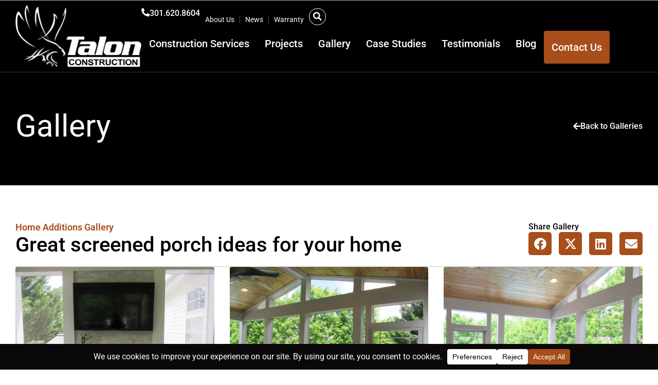

--- FILE ---
content_type: text/html; charset=UTF-8
request_url: https://talon-construction.com/our-gallery/great-screened-porch-ideas-for-your-home/
body_size: 33002
content:
<!DOCTYPE html>
<html lang="en-US">
<head>
<meta charset="UTF-8">
<meta name="viewport" content="width=device-width, initial-scale=1">
	<link rel="profile" href="https://gmpg.org/xfn/11"> 
	<meta name='robots' content='index, follow, max-image-preview:large, max-snippet:-1, max-video-preview:-1' />
	<style>img:is([sizes="auto" i], [sizes^="auto," i]) { contain-intrinsic-size: 3000px 1500px }</style>
	
	<!-- This site is optimized with the Yoast SEO plugin v26.3 - https://yoast.com/wordpress/plugins/seo/ -->
	<title>Great screened porch ideas for your home - Talon Construction</title>
	<meta name="description" content="Great screened porch ideas can be found in this Spring Ridge of Frederick exterior living space project to enjoy the great outdoors in comfort" />
	<link rel="canonical" href="https://talon-construction.com/our-gallery/great-screened-porch-ideas-for-your-home/" />
	<meta property="og:locale" content="en_US" />
	<meta property="og:type" content="article" />
	<meta property="og:title" content="Great screened porch ideas for your home - Talon Construction" />
	<meta property="og:description" content="Great screened porch ideas can be found in this Spring Ridge of Frederick exterior living space project to enjoy the great outdoors in comfort" />
	<meta property="og:url" content="https://talon-construction.com/our-gallery/great-screened-porch-ideas-for-your-home/" />
	<meta property="og:site_name" content="Talon Construction" />
	<meta property="article:publisher" content="https://www.facebook.com/people/Talon-Construction/100057667231152/" />
	<meta property="article:modified_time" content="2024-11-06T20:16:14+00:00" />
	<meta property="og:image" content="https://talon-construction.com/wp-content/uploads/2024/06/Nedzbala-11-1.jpg" />
	<meta property="og:image:width" content="1440" />
	<meta property="og:image:height" content="904" />
	<meta property="og:image:type" content="image/jpeg" />
	<meta name="twitter:card" content="summary_large_image" />
	<meta name="twitter:site" content="@talon9607" />
	<meta name="twitter:label1" content="Est. reading time" />
	<meta name="twitter:data1" content="1 minute" />
	<script type="application/ld+json" class="yoast-schema-graph">{"@context":"https://schema.org","@graph":[{"@type":"WebPage","@id":"https://talon-construction.com/our-gallery/great-screened-porch-ideas-for-your-home/","url":"https://talon-construction.com/our-gallery/great-screened-porch-ideas-for-your-home/","name":"Great screened porch ideas for your home - Talon Construction","isPartOf":{"@id":"https://talon-construction.com/#website"},"primaryImageOfPage":{"@id":"https://talon-construction.com/our-gallery/great-screened-porch-ideas-for-your-home/#primaryimage"},"image":{"@id":"https://talon-construction.com/our-gallery/great-screened-porch-ideas-for-your-home/#primaryimage"},"thumbnailUrl":"https://talon-construction.com/wp-content/uploads/2024/06/Nedzbala-11-1.jpg","datePublished":"2019-01-07T20:15:26+00:00","dateModified":"2024-11-06T20:16:14+00:00","description":"Great screened porch ideas can be found in this Spring Ridge of Frederick exterior living space project to enjoy the great outdoors in comfort","breadcrumb":{"@id":"https://talon-construction.com/our-gallery/great-screened-porch-ideas-for-your-home/#breadcrumb"},"inLanguage":"en-US","potentialAction":[{"@type":"ReadAction","target":["https://talon-construction.com/our-gallery/great-screened-porch-ideas-for-your-home/"]}]},{"@type":"ImageObject","inLanguage":"en-US","@id":"https://talon-construction.com/our-gallery/great-screened-porch-ideas-for-your-home/#primaryimage","url":"https://talon-construction.com/wp-content/uploads/2024/06/Nedzbala-11-1.jpg","contentUrl":"https://talon-construction.com/wp-content/uploads/2024/06/Nedzbala-11-1.jpg","width":1440,"height":904,"caption":"Stunning outdoor living space in Spring Ridge of Frederick"},{"@type":"BreadcrumbList","@id":"https://talon-construction.com/our-gallery/great-screened-porch-ideas-for-your-home/#breadcrumb","itemListElement":[{"@type":"ListItem","position":1,"name":"Home","item":"https://talon-construction.com/"},{"@type":"ListItem","position":2,"name":"Galleries","item":"https://talon-construction.com/our-gallery/"},{"@type":"ListItem","position":3,"name":"Great screened porch ideas for your home"}]},{"@type":"WebSite","@id":"https://talon-construction.com/#website","url":"https://talon-construction.com/","name":"Talon Construction","description":"","publisher":{"@id":"https://talon-construction.com/#organization"},"potentialAction":[{"@type":"SearchAction","target":{"@type":"EntryPoint","urlTemplate":"https://talon-construction.com/?s={search_term_string}"},"query-input":{"@type":"PropertyValueSpecification","valueRequired":true,"valueName":"search_term_string"}}],"inLanguage":"en-US"},{"@type":"Organization","@id":"https://talon-construction.com/#organization","name":"Talon Construction","url":"https://talon-construction.com/","logo":{"@type":"ImageObject","inLanguage":"en-US","@id":"https://talon-construction.com/#/schema/logo/image/","url":"https://talon-construction.com/wp-content/uploads/2024/06/talon-construction-logo.png","contentUrl":"https://talon-construction.com/wp-content/uploads/2024/06/talon-construction-logo.png","width":960,"height":465,"caption":"Talon Construction"},"image":{"@id":"https://talon-construction.com/#/schema/logo/image/"},"sameAs":["https://www.facebook.com/people/Talon-Construction/100057667231152/","https://x.com/talon9607","https://www.pinterest.com/calltalon/","https://www.instagram.com/talon.construction"]}]}</script>
	<!-- / Yoast SEO plugin. -->


<link rel='dns-prefetch' href='//fonts.googleapis.com' />
<link rel='dns-prefetch' href='//hb.wpmucdn.com' />
<link href='//hb.wpmucdn.com' rel='preconnect' />
<link href='http://fonts.googleapis.com' rel='preconnect' />
<link href='//fonts.gstatic.com' crossorigin='' rel='preconnect' />
<link rel="alternate" type="application/rss+xml" title="Talon Construction &raquo; Feed" href="https://talon-construction.com/feed/" />
<link rel="alternate" type="application/rss+xml" title="Talon Construction &raquo; Comments Feed" href="https://talon-construction.com/comments/feed/" />
<script data-cfasync="false" data-wpfc-render="false">
		(function () {
			window.dataLayer = window.dataLayer || [];function gtag(){dataLayer.push(arguments);}
			
			let preferences = {
				marketing: 1,
				statistics: 1,
			}
			
			// Get preferences directly from cookie
			const value = `; ` + document.cookie;
			const parts = value.split(`; wpconsent_preferences=`);
			if (parts.length === 2) {
				try {
					preferences = JSON.parse(parts.pop().split(';').shift());
				} catch (e) {
					console.error('Error parsing WPConsent preferences:', e);
				}
			}
			
			gtag('consent', 'default', {
				'ad_storage': preferences.marketing ? 'granted' : 'denied',
				'analytics_storage': preferences.statistics ? 'granted' : 'denied',
				'ad_user_data': preferences.marketing ? 'granted' : 'denied',
				'ad_personalization': preferences.marketing ? 'granted' : 'denied',
				'security_storage': 'granted',
				'functionality_storage': 'granted'
			});
		})();
	</script><link rel='stylesheet' id='elementor-frontend-css' href='https://talon-construction.com/wp-content/uploads/elementor/css/custom-frontend.min.css' media='all' />
<style id='elementor-frontend-inline-css'>
.elementor-1091 .elementor-element.elementor-element-4e2ea8b::before, .elementor-1091 .elementor-element.elementor-element-4e2ea8b > .elementor-background-video-container::before, .elementor-1091 .elementor-element.elementor-element-4e2ea8b > .e-con-inner > .elementor-background-video-container::before, .elementor-1091 .elementor-element.elementor-element-4e2ea8b > .elementor-background-slideshow::before, .elementor-1091 .elementor-element.elementor-element-4e2ea8b > .e-con-inner > .elementor-background-slideshow::before, .elementor-1091 .elementor-element.elementor-element-4e2ea8b > .elementor-motion-effects-container > .elementor-motion-effects-layer::before{background-image:url("https://talon-construction.com/wp-content/uploads/2024/06/Nedzbala-11-1.jpg");}
</style>
<link rel='stylesheet' id='widget-icon-box-css' href='https://talon-construction.com/wp-content/uploads/elementor/css/custom-widget-icon-box.min.css' media='all' />
<link rel='stylesheet' id='widget-nav-menu-css' href='https://talon-construction.com/wp-content/uploads/elementor/css/custom-pro-widget-nav-menu.min.css' media='all' />
<link rel='stylesheet' id='e-apple-webkit-css' href='https://talon-construction.com/wp-content/uploads/elementor/css/custom-apple-webkit.min.css' media='all' />
<link rel='stylesheet' id='widget-icon-list-css' href='https://talon-construction.com/wp-content/uploads/elementor/css/custom-widget-icon-list.min.css' media='all' />
<link rel='stylesheet' id='elementor-post-8-css' href='https://talon-construction.com/wp-content/uploads/elementor/css/post-8.css' media='all' />
<link rel='stylesheet' id='elementor-post-86-css' href='https://talon-construction.com/wp-content/uploads/elementor/css/post-86.css' media='all' />
<link rel='stylesheet' id='elementor-post-7108-css' href='https://talon-construction.com/wp-content/uploads/elementor/css/post-7108.css' media='all' />
<link rel='stylesheet' id='elementor-post-1091-css' href='https://talon-construction.com/wp-content/uploads/elementor/css/post-1091.css' media='all' />
<link rel='stylesheet' id='astra-theme-css-css' href='https://talon-construction.com/wp-content/themes/astra/assets/css/minified/main.min.css' media='all' />
<style id='astra-theme-css-inline-css'>
:root{--ast-post-nav-space:0;--ast-container-default-xlg-padding:2.5em;--ast-container-default-lg-padding:2.5em;--ast-container-default-slg-padding:2em;--ast-container-default-md-padding:2.5em;--ast-container-default-sm-padding:2.5em;--ast-container-default-xs-padding:2.4em;--ast-container-default-xxs-padding:1.8em;--ast-code-block-background:#ECEFF3;--ast-comment-inputs-background:#F9FAFB;--ast-normal-container-width:1200px;--ast-narrow-container-width:750px;--ast-blog-title-font-weight:600;--ast-blog-meta-weight:600;--ast-global-color-primary:var(--ast-global-color-5);--ast-global-color-secondary:var(--ast-global-color-4);--ast-global-color-alternate-background:var(--ast-global-color-7);--ast-global-color-subtle-background:var(--ast-global-color-6);--ast-bg-style-guide:#F8FAFC;--ast-shadow-style-guide:0px 0px 4px 0 #00000057;--ast-global-dark-bg-style:#fff;--ast-global-dark-lfs:#fbfbfb;--ast-widget-bg-color:#fafafa;--ast-wc-container-head-bg-color:#fbfbfb;--ast-title-layout-bg:#eeeeee;--ast-search-border-color:#e7e7e7;--ast-lifter-hover-bg:#e6e6e6;--ast-gallery-block-color:#000;--srfm-color-input-label:var(--ast-global-color-2);}html{font-size:112.5%;}a{color:var(--ast-global-color-2);}a:hover,a:focus{color:var(--ast-global-color-3);}body,button,input,select,textarea,.ast-button,.ast-custom-button{font-family:'Roboto',sans-serif;font-weight:400;font-size:18px;font-size:1rem;line-height:var(--ast-body-line-height,28px);}blockquote{color:var(--ast-global-color-0);}h1,h2,h3,h4,h5,h6,.entry-content :where(h1,h2,h3,h4,h5,h6),.site-title,.site-title a{font-family:'Roboto',sans-serif;font-weight:500;}.ast-site-identity .site-title a{color:var(--ast-global-color-2);}.site-title{font-size:26px;font-size:1.4444444444444rem;display:block;}.site-header .site-description{font-size:15px;font-size:0.83333333333333rem;display:none;}.entry-title{font-size:20px;font-size:1.1111111111111rem;}.ast-blog-single-element.ast-taxonomy-container a{font-size:14px;font-size:0.77777777777778rem;}.ast-blog-meta-container{font-size:13px;font-size:0.72222222222222rem;}.archive .ast-article-post .ast-article-inner,.blog .ast-article-post .ast-article-inner,.archive .ast-article-post .ast-article-inner:hover,.blog .ast-article-post .ast-article-inner:hover{border-top-left-radius:6px;border-top-right-radius:6px;border-bottom-right-radius:6px;border-bottom-left-radius:6px;overflow:hidden;}h1,.entry-content :where(h1){font-size:40px;font-size:2.2222222222222rem;font-weight:500;font-family:'Roboto',sans-serif;line-height:44px;}h2,.entry-content :where(h2){font-size:28px;font-size:1.5555555555556rem;font-weight:500;font-family:'Roboto',sans-serif;line-height:32px;}h3,.entry-content :where(h3){font-size:24px;font-size:1.3333333333333rem;font-weight:500;font-family:'Roboto',sans-serif;line-height:28px;}h4,.entry-content :where(h4){font-size:20px;font-size:1.1111111111111rem;line-height:24px;font-weight:500;font-family:'Roboto',sans-serif;}h5,.entry-content :where(h5){font-size:18px;font-size:1rem;line-height:22px;font-weight:500;font-family:'Roboto',sans-serif;}h6,.entry-content :where(h6){font-size:16px;font-size:0.88888888888889rem;line-height:20px;font-weight:500;font-family:'Roboto',sans-serif;}::selection{background-color:var(--ast-global-color-3);color:#ffffff;}body,h1,h2,h3,h4,h5,h6,.entry-title a,.entry-content :where(h1,h2,h3,h4,h5,h6){color:var(--ast-global-color-0);}.tagcloud a:hover,.tagcloud a:focus,.tagcloud a.current-item{color:#ffffff;border-color:var(--ast-global-color-2);background-color:var(--ast-global-color-2);}input:focus,input[type="text"]:focus,input[type="email"]:focus,input[type="url"]:focus,input[type="password"]:focus,input[type="reset"]:focus,input[type="search"]:focus,textarea:focus{border-color:var(--ast-global-color-2);}input[type="radio"]:checked,input[type=reset],input[type="checkbox"]:checked,input[type="checkbox"]:hover:checked,input[type="checkbox"]:focus:checked,input[type=range]::-webkit-slider-thumb{border-color:var(--ast-global-color-2);background-color:var(--ast-global-color-2);box-shadow:none;}.site-footer a:hover + .post-count,.site-footer a:focus + .post-count{background:var(--ast-global-color-2);border-color:var(--ast-global-color-2);}.single .nav-links .nav-previous,.single .nav-links .nav-next{color:var(--ast-global-color-2);}.entry-meta,.entry-meta *{line-height:1.45;color:var(--ast-global-color-2);font-weight:600;}.entry-meta a:not(.ast-button):hover,.entry-meta a:not(.ast-button):hover *,.entry-meta a:not(.ast-button):focus,.entry-meta a:not(.ast-button):focus *,.page-links > .page-link,.page-links .page-link:hover,.post-navigation a:hover{color:var(--ast-global-color-3);}#cat option,.secondary .calendar_wrap thead a,.secondary .calendar_wrap thead a:visited{color:var(--ast-global-color-2);}.secondary .calendar_wrap #today,.ast-progress-val span{background:var(--ast-global-color-2);}.secondary a:hover + .post-count,.secondary a:focus + .post-count{background:var(--ast-global-color-2);border-color:var(--ast-global-color-2);}.calendar_wrap #today > a{color:#ffffff;}.page-links .page-link,.single .post-navigation a{color:var(--ast-global-color-0);}.ast-search-menu-icon .search-form button.search-submit{padding:0 4px;}.ast-search-menu-icon form.search-form{padding-right:0;}.ast-search-menu-icon.slide-search input.search-field{width:0;}.ast-header-search .ast-search-menu-icon.ast-dropdown-active .search-form,.ast-header-search .ast-search-menu-icon.ast-dropdown-active .search-field:focus{transition:all 0.2s;}.search-form input.search-field:focus{outline:none;}.ast-search-menu-icon .search-form button.search-submit:focus,.ast-theme-transparent-header .ast-header-search .ast-dropdown-active .ast-icon,.ast-theme-transparent-header .ast-inline-search .search-field:focus .ast-icon{color:var(--ast-global-color-1);}.ast-header-search .slide-search .search-form{border:2px solid var(--ast-global-color-0);}.ast-header-search .slide-search .search-field{background-color:(--ast-global-dark-bg-style);}.ast-archive-title{color:var(--ast-global-color-1);}.widget-title{font-size:25px;font-size:1.3888888888889rem;color:var(--ast-global-color-1);}.ast-single-post .entry-content a,.ast-comment-content a:not(.ast-comment-edit-reply-wrap a){text-decoration:underline;}.ast-single-post .elementor-widget-button .elementor-button,.ast-single-post .entry-content .uagb-tab a,.ast-single-post .entry-content .uagb-ifb-cta a,.ast-single-post .entry-content .uabb-module-content a,.ast-single-post .entry-content .uagb-post-grid a,.ast-single-post .entry-content .uagb-timeline a,.ast-single-post .entry-content .uagb-toc__wrap a,.ast-single-post .entry-content .uagb-taxomony-box a,.entry-content .wp-block-latest-posts > li > a,.ast-single-post .entry-content .wp-block-file__button,a.ast-post-filter-single,.ast-single-post .ast-comment-content .comment-reply-link,.ast-single-post .ast-comment-content .comment-edit-link{text-decoration:none;}.ast-search-menu-icon.slide-search a:focus-visible:focus-visible,.astra-search-icon:focus-visible,#close:focus-visible,a:focus-visible,.ast-menu-toggle:focus-visible,.site .skip-link:focus-visible,.wp-block-loginout input:focus-visible,.wp-block-search.wp-block-search__button-inside .wp-block-search__inside-wrapper,.ast-header-navigation-arrow:focus-visible,.ast-orders-table__row .ast-orders-table__cell:focus-visible,a#ast-apply-coupon:focus-visible,#ast-apply-coupon:focus-visible,#close:focus-visible,.button.search-submit:focus-visible,#search_submit:focus,.normal-search:focus-visible,.ast-header-account-wrap:focus-visible,.astra-cart-drawer-close:focus,.ast-single-variation:focus,.ast-button:focus{outline-style:dotted;outline-color:inherit;outline-width:thin;}input:focus,input[type="text"]:focus,input[type="email"]:focus,input[type="url"]:focus,input[type="password"]:focus,input[type="reset"]:focus,input[type="search"]:focus,input[type="number"]:focus,textarea:focus,.wp-block-search__input:focus,[data-section="section-header-mobile-trigger"] .ast-button-wrap .ast-mobile-menu-trigger-minimal:focus,.ast-mobile-popup-drawer.active .menu-toggle-close:focus,#ast-scroll-top:focus,#coupon_code:focus,#ast-coupon-code:focus{border-style:dotted;border-color:inherit;border-width:thin;}input{outline:none;}.ast-logo-title-inline .site-logo-img{padding-right:1em;}.site-logo-img img{ transition:all 0.2s linear;}body .ast-oembed-container *{position:absolute;top:0;width:100%;height:100%;left:0;}body .wp-block-embed-pocket-casts .ast-oembed-container *{position:unset;}.ast-single-post-featured-section + article {margin-top: 2em;}.site-content .ast-single-post-featured-section img {width: 100%;overflow: hidden;object-fit: cover;}.ast-separate-container .site-content .ast-single-post-featured-section + article {margin-top: -80px;z-index: 9;position: relative;border-radius: 4px;}@media (min-width: 922px) {.ast-no-sidebar .site-content .ast-article-image-container--wide {margin-left: -120px;margin-right: -120px;max-width: unset;width: unset;}.ast-left-sidebar .site-content .ast-article-image-container--wide,.ast-right-sidebar .site-content .ast-article-image-container--wide {margin-left: -10px;margin-right: -10px;}.site-content .ast-article-image-container--full {margin-left: calc( -50vw + 50%);margin-right: calc( -50vw + 50%);max-width: 100vw;width: 100vw;}.ast-left-sidebar .site-content .ast-article-image-container--full,.ast-right-sidebar .site-content .ast-article-image-container--full {margin-left: -10px;margin-right: -10px;max-width: inherit;width: auto;}}.site > .ast-single-related-posts-container {margin-top: 0;}@media (min-width: 922px) {.ast-desktop .ast-container--narrow {max-width: var(--ast-narrow-container-width);margin: 0 auto;}}input[type="text"],input[type="number"],input[type="email"],input[type="url"],input[type="password"],input[type="search"],input[type=reset],input[type=tel],input[type=date],select,textarea{font-size:16px;font-style:normal;font-weight:400;line-height:24px;width:100%;padding:12px 16px;border-radius:4px;box-shadow:0px 1px 2px 0px rgba(0,0,0,0.05);color:var(--ast-form-input-text,#475569);}input[type="text"],input[type="number"],input[type="email"],input[type="url"],input[type="password"],input[type="search"],input[type=reset],input[type=tel],input[type=date],select{height:40px;}input[type="date"]{border-width:1px;border-style:solid;border-color:var(--ast-border-color);background:var( --ast-global-color-secondary,--ast-global-color-5 );}input[type="text"]:focus,input[type="number"]:focus,input[type="email"]:focus,input[type="url"]:focus,input[type="password"]:focus,input[type="search"]:focus,input[type=reset]:focus,input[type="tel"]:focus,input[type="date"]:focus,select:focus,textarea:focus{border-color:#046BD2;box-shadow:none;outline:none;color:var(--ast-form-input-focus-text,#475569);}label,legend{color:#111827;font-size:14px;font-style:normal;font-weight:500;line-height:20px;}select{padding:6px 10px;}fieldset{padding:30px;border-radius:4px;}button,.ast-button,.button,input[type="button"],input[type="reset"],input[type="submit"]{border-radius:4px;box-shadow:0px 1px 2px 0px rgba(0,0,0,0.05);}:root{--ast-comment-inputs-background:#FFF;}::placeholder{color:var(--ast-form-field-color,#9CA3AF);}::-ms-input-placeholder{color:var(--ast-form-field-color,#9CA3AF);}@media (max-width:921.9px){#ast-desktop-header{display:none;}}@media (min-width:922px){#ast-mobile-header{display:none;}}.wp-block-buttons.aligncenter{justify-content:center;}@media (max-width:921px){.ast-theme-transparent-header #primary,.ast-theme-transparent-header #secondary{padding:0;}}@media (max-width:921px){.ast-plain-container.ast-no-sidebar #primary{padding:0;}}.ast-plain-container.ast-no-sidebar #primary{margin-top:0;margin-bottom:0;}@media (min-width:1200px){.ast-plain-container.ast-no-sidebar #primary{margin-top:60px;margin-bottom:60px;}}.wp-block-button.is-style-outline .wp-block-button__link{border-color:var(--ast-global-color-3);}div.wp-block-button.is-style-outline > .wp-block-button__link:not(.has-text-color),div.wp-block-button.wp-block-button__link.is-style-outline:not(.has-text-color){color:var(--ast-global-color-3);}.wp-block-button.is-style-outline .wp-block-button__link:hover,.wp-block-buttons .wp-block-button.is-style-outline .wp-block-button__link:focus,.wp-block-buttons .wp-block-button.is-style-outline > .wp-block-button__link:not(.has-text-color):hover,.wp-block-buttons .wp-block-button.wp-block-button__link.is-style-outline:not(.has-text-color):hover{color:#ffffff;background-color:var(--ast-global-color-3);border-color:var(--ast-global-color-3);}.post-page-numbers.current .page-link,.ast-pagination .page-numbers.current{color:#ffffff;border-color:var(--ast-global-color-3);background-color:var(--ast-global-color-3);}.wp-block-buttons .wp-block-button.is-style-outline .wp-block-button__link.wp-element-button,.ast-outline-button,.wp-block-uagb-buttons-child .uagb-buttons-repeater.ast-outline-button{border-color:var(--ast-global-color-3);font-family:inherit;font-weight:500;font-size:16px;font-size:0.88888888888889rem;line-height:1em;padding-top:13px;padding-right:30px;padding-bottom:13px;padding-left:30px;}.wp-block-buttons .wp-block-button.is-style-outline > .wp-block-button__link:not(.has-text-color),.wp-block-buttons .wp-block-button.wp-block-button__link.is-style-outline:not(.has-text-color),.ast-outline-button{color:var(--ast-global-color-3);}.wp-block-button.is-style-outline .wp-block-button__link:hover,.wp-block-buttons .wp-block-button.is-style-outline .wp-block-button__link:focus,.wp-block-buttons .wp-block-button.is-style-outline > .wp-block-button__link:not(.has-text-color):hover,.wp-block-buttons .wp-block-button.wp-block-button__link.is-style-outline:not(.has-text-color):hover,.ast-outline-button:hover,.ast-outline-button:focus,.wp-block-uagb-buttons-child .uagb-buttons-repeater.ast-outline-button:hover,.wp-block-uagb-buttons-child .uagb-buttons-repeater.ast-outline-button:focus{color:#ffffff;background-color:var(--ast-global-color-3);border-color:var(--ast-global-color-3);}.ast-single-post .entry-content a.ast-outline-button,.ast-single-post .entry-content .is-style-outline>.wp-block-button__link{text-decoration:none;}.wp-block-button .wp-block-button__link.wp-element-button.is-style-outline:not(.has-background),.wp-block-button.is-style-outline>.wp-block-button__link.wp-element-button:not(.has-background),.ast-outline-button{background-color:transparent;}.uagb-buttons-repeater.ast-outline-button{border-radius:9999px;}@media (max-width:921px){.wp-block-buttons .wp-block-button.is-style-outline .wp-block-button__link.wp-element-button,.ast-outline-button,.wp-block-uagb-buttons-child .uagb-buttons-repeater.ast-outline-button{padding-top:12px;padding-right:28px;padding-bottom:12px;padding-left:28px;}}@media (max-width:544px){.wp-block-buttons .wp-block-button.is-style-outline .wp-block-button__link.wp-element-button,.ast-outline-button,.wp-block-uagb-buttons-child .uagb-buttons-repeater.ast-outline-button{padding-top:10px;padding-right:24px;padding-bottom:10px;padding-left:24px;}}.entry-content[data-ast-blocks-layout] > figure{margin-bottom:1em;}h1.widget-title{font-weight:500;}h2.widget-title{font-weight:500;}h3.widget-title{font-weight:500;}.elementor-widget-container .elementor-loop-container .e-loop-item[data-elementor-type="loop-item"]{width:100%;} .content-area .elementor-widget-theme-post-content h1,.content-area .elementor-widget-theme-post-content h2,.content-area .elementor-widget-theme-post-content h3,.content-area .elementor-widget-theme-post-content h4,.content-area .elementor-widget-theme-post-content h5,.content-area .elementor-widget-theme-post-content h6{margin-top:1.5em;margin-bottom:calc(0.3em + 10px);}#page{display:flex;flex-direction:column;min-height:100vh;}.ast-404-layout-1 h1.page-title{color:var(--ast-global-color-2);}.single .post-navigation a{line-height:1em;height:inherit;}.error-404 .page-sub-title{font-size:1.5rem;font-weight:inherit;}.search .site-content .content-area .search-form{margin-bottom:0;}#page .site-content{flex-grow:1;}.widget{margin-bottom:1.25em;}#secondary li{line-height:1.5em;}#secondary .wp-block-group h2{margin-bottom:0.7em;}#secondary h2{font-size:1.7rem;}.ast-separate-container .ast-article-post,.ast-separate-container .ast-article-single,.ast-separate-container .comment-respond{padding:2.5em;}.ast-separate-container .ast-article-single .ast-article-single{padding:0;}.ast-article-single .wp-block-post-template-is-layout-grid{padding-left:0;}.ast-separate-container .comments-title,.ast-narrow-container .comments-title{padding:1.5em 2em;}.ast-page-builder-template .comment-form-textarea,.ast-comment-formwrap .ast-grid-common-col{padding:0;}.ast-comment-formwrap{padding:0;display:inline-flex;column-gap:20px;width:100%;margin-left:0;margin-right:0;}.comments-area textarea#comment:focus,.comments-area textarea#comment:active,.comments-area .ast-comment-formwrap input[type="text"]:focus,.comments-area .ast-comment-formwrap input[type="text"]:active {box-shadow:none;outline:none;}.archive.ast-page-builder-template .entry-header{margin-top:2em;}.ast-page-builder-template .ast-comment-formwrap{width:100%;}.entry-title{margin-bottom:0.6em;}.ast-archive-description p{font-size:inherit;font-weight:inherit;line-height:inherit;}.ast-article-single img{box-shadow:0 0 30px 0 rgba(0,0,0,.15);-webkit-box-shadow:0 0 30px 0 rgba(0,0,0,.15);-moz-box-shadow:0 0 30px 0 rgba(0,0,0,.15);}.ast-separate-container .ast-comment-list li.depth-1,.hentry{margin-bottom:1.5em;}.site-content section.ast-archive-description{margin-bottom:2em;}@media (min-width:921px){.ast-left-sidebar.ast-page-builder-template #secondary,.archive.ast-right-sidebar.ast-page-builder-template .site-main{padding-left:20px;padding-right:20px;}}@media (max-width:544px){.ast-comment-formwrap.ast-row{column-gap:10px;display:inline-block;}#ast-commentform .ast-grid-common-col{position:relative;width:100%;}}@media (min-width:1201px){.ast-separate-container .ast-article-post,.ast-separate-container .ast-article-single,.ast-separate-container .ast-author-box,.ast-separate-container .ast-404-layout-1,.ast-separate-container .no-results{padding:2.5em;}} .content-area .elementor-widget-theme-post-content h1,.content-area .elementor-widget-theme-post-content h2,.content-area .elementor-widget-theme-post-content h3,.content-area .elementor-widget-theme-post-content h4,.content-area .elementor-widget-theme-post-content h5,.content-area .elementor-widget-theme-post-content h6{margin-top:1.5em;margin-bottom:calc(0.3em + 10px);}.elementor-loop-container .e-loop-item,.elementor-loop-container .ast-separate-container .ast-article-post,.elementor-loop-container .ast-separate-container .ast-article-single,.elementor-loop-container .ast-separate-container .comment-respond{padding:0px;}@media (max-width:921px){.ast-left-sidebar #content > .ast-container{display:flex;flex-direction:column-reverse;width:100%;}}@media (min-width:922px){.ast-separate-container.ast-right-sidebar #primary,.ast-separate-container.ast-left-sidebar #primary{border:0;}.search-no-results.ast-separate-container #primary{margin-bottom:4em;}}.wp-block-button .wp-block-button__link{color:#ffffff;}.wp-block-button .wp-block-button__link:hover,.wp-block-button .wp-block-button__link:focus{color:#ffffff;background-color:var(--ast-global-color-3);border-color:var(--ast-global-color-3);}.elementor-widget-heading h1.elementor-heading-title{line-height:44px;}.elementor-widget-heading h2.elementor-heading-title{line-height:32px;}.elementor-widget-heading h3.elementor-heading-title{line-height:28px;}.elementor-widget-heading h4.elementor-heading-title{line-height:24px;}.elementor-widget-heading h5.elementor-heading-title{line-height:22px;}.elementor-widget-heading h6.elementor-heading-title{line-height:20px;}.wp-block-button .wp-block-button__link,.wp-block-search .wp-block-search__button,body .wp-block-file .wp-block-file__button{border-color:var(--ast-global-color-3);background-color:var(--ast-global-color-3);color:#ffffff;font-family:inherit;font-weight:500;line-height:1em;font-size:16px;font-size:0.88888888888889rem;padding-top:15px;padding-right:30px;padding-bottom:15px;padding-left:30px;}.ast-single-post .entry-content .wp-block-button .wp-block-button__link,.ast-single-post .entry-content .wp-block-search .wp-block-search__button,body .entry-content .wp-block-file .wp-block-file__button{text-decoration:none;}@media (max-width:921px){.wp-block-button .wp-block-button__link,.wp-block-search .wp-block-search__button,body .wp-block-file .wp-block-file__button{padding-top:14px;padding-right:28px;padding-bottom:14px;padding-left:28px;}}@media (max-width:544px){.wp-block-button .wp-block-button__link,.wp-block-search .wp-block-search__button,body .wp-block-file .wp-block-file__button{padding-top:12px;padding-right:24px;padding-bottom:12px;padding-left:24px;}}.menu-toggle,button,.ast-button,.ast-custom-button,.button,input#submit,input[type="button"],input[type="submit"],input[type="reset"],#comments .submit,.search .search-submit,form[CLASS*="wp-block-search__"].wp-block-search .wp-block-search__inside-wrapper .wp-block-search__button,body .wp-block-file .wp-block-file__button,.search .search-submit{border-style:solid;border-top-width:0;border-right-width:0;border-left-width:0;border-bottom-width:0;color:#ffffff;border-color:var(--ast-global-color-3);background-color:var(--ast-global-color-3);padding-top:15px;padding-right:30px;padding-bottom:15px;padding-left:30px;font-family:inherit;font-weight:500;font-size:16px;font-size:0.88888888888889rem;line-height:1em;}button:focus,.menu-toggle:hover,button:hover,.ast-button:hover,.ast-custom-button:hover .button:hover,.ast-custom-button:hover ,input[type=reset]:hover,input[type=reset]:focus,input#submit:hover,input#submit:focus,input[type="button"]:hover,input[type="button"]:focus,input[type="submit"]:hover,input[type="submit"]:focus,form[CLASS*="wp-block-search__"].wp-block-search .wp-block-search__inside-wrapper .wp-block-search__button:hover,form[CLASS*="wp-block-search__"].wp-block-search .wp-block-search__inside-wrapper .wp-block-search__button:focus,body .wp-block-file .wp-block-file__button:hover,body .wp-block-file .wp-block-file__button:focus{color:#ffffff;background-color:var(--ast-global-color-3);border-color:var(--ast-global-color-3);}form[CLASS*="wp-block-search__"].wp-block-search .wp-block-search__inside-wrapper .wp-block-search__button.has-icon{padding-top:calc(15px - 3px);padding-right:calc(30px - 3px);padding-bottom:calc(15px - 3px);padding-left:calc(30px - 3px);}@media (max-width:921px){.menu-toggle,button,.ast-button,.ast-custom-button,.button,input#submit,input[type="button"],input[type="submit"],input[type="reset"],#comments .submit,.search .search-submit,form[CLASS*="wp-block-search__"].wp-block-search .wp-block-search__inside-wrapper .wp-block-search__button,body .wp-block-file .wp-block-file__button,.search .search-submit{padding-top:14px;padding-right:28px;padding-bottom:14px;padding-left:28px;}}@media (max-width:544px){.menu-toggle,button,.ast-button,.ast-custom-button,.button,input#submit,input[type="button"],input[type="submit"],input[type="reset"],#comments .submit,.search .search-submit,form[CLASS*="wp-block-search__"].wp-block-search .wp-block-search__inside-wrapper .wp-block-search__button,body .wp-block-file .wp-block-file__button,.search .search-submit{padding-top:12px;padding-right:24px;padding-bottom:12px;padding-left:24px;}}@media (max-width:921px){.ast-mobile-header-stack .main-header-bar .ast-search-menu-icon{display:inline-block;}.ast-header-break-point.ast-header-custom-item-outside .ast-mobile-header-stack .main-header-bar .ast-search-icon{margin:0;}.ast-comment-avatar-wrap img{max-width:2.5em;}.ast-comment-meta{padding:0 1.8888em 1.3333em;}}@media (min-width:544px){.ast-container{max-width:100%;}}@media (max-width:544px){.ast-separate-container .ast-article-post,.ast-separate-container .ast-article-single,.ast-separate-container .comments-title,.ast-separate-container .ast-archive-description{padding:1.5em 1em;}.ast-separate-container #content .ast-container{padding-left:0.54em;padding-right:0.54em;}.ast-separate-container .ast-comment-list .bypostauthor{padding:.5em;}.ast-search-menu-icon.ast-dropdown-active .search-field{width:170px;}} #ast-mobile-header .ast-site-header-cart-li a{pointer-events:none;}.ast-separate-container{background-color:var(--ast-global-color-5);background-image:none;}@media (max-width:921px){.site-title{display:block;}.site-header .site-description{display:none;}h1,.entry-content :where(h1){font-size:30px;}h2,.entry-content :where(h2){font-size:25px;}h3,.entry-content :where(h3){font-size:20px;}}@media (max-width:544px){.site-title{display:block;}.site-header .site-description{display:none;}h1,.entry-content :where(h1){font-size:30px;}h2,.entry-content :where(h2){font-size:25px;}h3,.entry-content :where(h3){font-size:20px;}}@media (max-width:921px){html{font-size:102.6%;}}@media (max-width:544px){html{font-size:102.6%;}}@media (min-width:922px){.ast-container{max-width:1240px;}}@media (min-width:922px){.site-content .ast-container{display:flex;}}@media (max-width:921px){.site-content .ast-container{flex-direction:column;}}.entry-content :where(h1,h2,h3,h4,h5,h6){clear:none;}@media (min-width:922px){.main-header-menu .sub-menu .menu-item.ast-left-align-sub-menu:hover > .sub-menu,.main-header-menu .sub-menu .menu-item.ast-left-align-sub-menu.focus > .sub-menu{margin-left:-0px;}}.entry-content li > p{margin-bottom:0;}.site .comments-area{padding-bottom:2em;margin-top:2em;}.wp-block-file {display: flex;align-items: center;flex-wrap: wrap;justify-content: space-between;}.wp-block-pullquote {border: none;}.wp-block-pullquote blockquote::before {content: "\201D";font-family: "Helvetica",sans-serif;display: flex;transform: rotate( 180deg );font-size: 6rem;font-style: normal;line-height: 1;font-weight: bold;align-items: center;justify-content: center;}.has-text-align-right > blockquote::before {justify-content: flex-start;}.has-text-align-left > blockquote::before {justify-content: flex-end;}figure.wp-block-pullquote.is-style-solid-color blockquote {max-width: 100%;text-align: inherit;}:root {--wp--custom--ast-default-block-top-padding: 3em;--wp--custom--ast-default-block-right-padding: 3em;--wp--custom--ast-default-block-bottom-padding: 3em;--wp--custom--ast-default-block-left-padding: 3em;--wp--custom--ast-container-width: 1200px;--wp--custom--ast-content-width-size: 1200px;--wp--custom--ast-wide-width-size: calc(1200px + var(--wp--custom--ast-default-block-left-padding) + var(--wp--custom--ast-default-block-right-padding));}.ast-narrow-container {--wp--custom--ast-content-width-size: 750px;--wp--custom--ast-wide-width-size: 750px;}@media(max-width: 921px) {:root {--wp--custom--ast-default-block-top-padding: 3em;--wp--custom--ast-default-block-right-padding: 2em;--wp--custom--ast-default-block-bottom-padding: 3em;--wp--custom--ast-default-block-left-padding: 2em;}}@media(max-width: 544px) {:root {--wp--custom--ast-default-block-top-padding: 3em;--wp--custom--ast-default-block-right-padding: 1.5em;--wp--custom--ast-default-block-bottom-padding: 3em;--wp--custom--ast-default-block-left-padding: 1.5em;}}.entry-content > .wp-block-group,.entry-content > .wp-block-cover,.entry-content > .wp-block-columns {padding-top: var(--wp--custom--ast-default-block-top-padding);padding-right: var(--wp--custom--ast-default-block-right-padding);padding-bottom: var(--wp--custom--ast-default-block-bottom-padding);padding-left: var(--wp--custom--ast-default-block-left-padding);}.ast-plain-container.ast-no-sidebar .entry-content > .alignfull,.ast-page-builder-template .ast-no-sidebar .entry-content > .alignfull {margin-left: calc( -50vw + 50%);margin-right: calc( -50vw + 50%);max-width: 100vw;width: 100vw;}.ast-plain-container.ast-no-sidebar .entry-content .alignfull .alignfull,.ast-page-builder-template.ast-no-sidebar .entry-content .alignfull .alignfull,.ast-plain-container.ast-no-sidebar .entry-content .alignfull .alignwide,.ast-page-builder-template.ast-no-sidebar .entry-content .alignfull .alignwide,.ast-plain-container.ast-no-sidebar .entry-content .alignwide .alignfull,.ast-page-builder-template.ast-no-sidebar .entry-content .alignwide .alignfull,.ast-plain-container.ast-no-sidebar .entry-content .alignwide .alignwide,.ast-page-builder-template.ast-no-sidebar .entry-content .alignwide .alignwide,.ast-plain-container.ast-no-sidebar .entry-content .wp-block-column .alignfull,.ast-page-builder-template.ast-no-sidebar .entry-content .wp-block-column .alignfull,.ast-plain-container.ast-no-sidebar .entry-content .wp-block-column .alignwide,.ast-page-builder-template.ast-no-sidebar .entry-content .wp-block-column .alignwide {margin-left: auto;margin-right: auto;width: 100%;}[data-ast-blocks-layout] .wp-block-separator:not(.is-style-dots) {height: 0;}[data-ast-blocks-layout] .wp-block-separator {margin: 20px auto;}[data-ast-blocks-layout] .wp-block-separator:not(.is-style-wide):not(.is-style-dots) {max-width: 100px;}[data-ast-blocks-layout] .wp-block-separator.has-background {padding: 0;}.entry-content[data-ast-blocks-layout] > * {max-width: var(--wp--custom--ast-content-width-size);margin-left: auto;margin-right: auto;}.entry-content[data-ast-blocks-layout] > .alignwide {max-width: var(--wp--custom--ast-wide-width-size);}.entry-content[data-ast-blocks-layout] .alignfull {max-width: none;}.entry-content .wp-block-columns {margin-bottom: 0;}blockquote {margin: 1.5em;border-color: rgba(0,0,0,0.05);}.wp-block-quote:not(.has-text-align-right):not(.has-text-align-center) {border-left: 5px solid rgba(0,0,0,0.05);}.has-text-align-right > blockquote,blockquote.has-text-align-right {border-right: 5px solid rgba(0,0,0,0.05);}.has-text-align-left > blockquote,blockquote.has-text-align-left {border-left: 5px solid rgba(0,0,0,0.05);}.wp-block-site-tagline,.wp-block-latest-posts .read-more {margin-top: 15px;}.wp-block-loginout p label {display: block;}.wp-block-loginout p:not(.login-remember):not(.login-submit) input {width: 100%;}.wp-block-loginout input:focus {border-color: transparent;}.wp-block-loginout input:focus {outline: thin dotted;}.entry-content .wp-block-media-text .wp-block-media-text__content {padding: 0 0 0 8%;}.entry-content .wp-block-media-text.has-media-on-the-right .wp-block-media-text__content {padding: 0 8% 0 0;}.entry-content .wp-block-media-text.has-background .wp-block-media-text__content {padding: 8%;}.entry-content .wp-block-cover:not([class*="background-color"]):not(.has-text-color.has-link-color) .wp-block-cover__inner-container,.entry-content .wp-block-cover:not([class*="background-color"]) .wp-block-cover-image-text,.entry-content .wp-block-cover:not([class*="background-color"]) .wp-block-cover-text,.entry-content .wp-block-cover-image:not([class*="background-color"]) .wp-block-cover__inner-container,.entry-content .wp-block-cover-image:not([class*="background-color"]) .wp-block-cover-image-text,.entry-content .wp-block-cover-image:not([class*="background-color"]) .wp-block-cover-text {color: var(--ast-global-color-primary,var(--ast-global-color-5));}.wp-block-loginout .login-remember input {width: 1.1rem;height: 1.1rem;margin: 0 5px 4px 0;vertical-align: middle;}.wp-block-latest-posts > li > *:first-child,.wp-block-latest-posts:not(.is-grid) > li:first-child {margin-top: 0;}.entry-content > .wp-block-buttons,.entry-content > .wp-block-uagb-buttons {margin-bottom: 1.5em;}.wp-block-search__inside-wrapper .wp-block-search__input {padding: 0 10px;color: var(--ast-global-color-3);background: var(--ast-global-color-primary,var(--ast-global-color-5));border-color: var(--ast-border-color);}.wp-block-latest-posts .read-more {margin-bottom: 1.5em;}.wp-block-search__no-button .wp-block-search__inside-wrapper .wp-block-search__input {padding-top: 5px;padding-bottom: 5px;}.wp-block-latest-posts .wp-block-latest-posts__post-date,.wp-block-latest-posts .wp-block-latest-posts__post-author {font-size: 1rem;}.wp-block-latest-posts > li > *,.wp-block-latest-posts:not(.is-grid) > li {margin-top: 12px;margin-bottom: 12px;}.ast-page-builder-template .entry-content[data-ast-blocks-layout] > .alignwide:where(:not(.uagb-is-root-container):not(.spectra-is-root-container)) > * {max-width: var(--wp--custom--ast-wide-width-size);}.ast-page-builder-template .entry-content[data-ast-blocks-layout] > .inherit-container-width > *,.ast-page-builder-template .entry-content[data-ast-blocks-layout] > *:not(.wp-block-group):where(:not(.uagb-is-root-container):not(.spectra-is-root-container)) > *,.entry-content[data-ast-blocks-layout] > .wp-block-cover .wp-block-cover__inner-container {max-width: var(--wp--custom--ast-content-width-size) ;margin-left: auto;margin-right: auto;}.ast-page-builder-template .entry-content[data-ast-blocks-layout] > *,.ast-page-builder-template .entry-content[data-ast-blocks-layout] > .alignfull:where(:not(.wp-block-group):not(.uagb-is-root-container):not(.spectra-is-root-container)) > * {max-width: none;}.entry-content[data-ast-blocks-layout] .wp-block-cover:not(.alignleft):not(.alignright) {width: auto;}@media(max-width: 1200px) {.ast-separate-container .entry-content > .alignfull,.ast-separate-container .entry-content[data-ast-blocks-layout] > .alignwide,.ast-plain-container .entry-content[data-ast-blocks-layout] > .alignwide,.ast-plain-container .entry-content .alignfull {margin-left: calc(-1 * min(var(--ast-container-default-xlg-padding),20px)) ;margin-right: calc(-1 * min(var(--ast-container-default-xlg-padding),20px));}}@media(min-width: 1201px) {.ast-separate-container .entry-content > .alignfull {margin-left: calc(-1 * var(--ast-container-default-xlg-padding) );margin-right: calc(-1 * var(--ast-container-default-xlg-padding) );}.ast-separate-container .entry-content[data-ast-blocks-layout] > .alignwide,.ast-plain-container .entry-content[data-ast-blocks-layout] > .alignwide {margin-left: calc(-1 * var(--wp--custom--ast-default-block-left-padding) );margin-right: calc(-1 * var(--wp--custom--ast-default-block-right-padding) );}}@media(min-width: 921px) {.ast-separate-container .entry-content .wp-block-group.alignwide:not(.inherit-container-width) > :where(:not(.alignleft):not(.alignright)),.ast-plain-container .entry-content .wp-block-group.alignwide:not(.inherit-container-width) > :where(:not(.alignleft):not(.alignright)) {max-width: calc( var(--wp--custom--ast-content-width-size) + 80px );}.ast-plain-container.ast-right-sidebar .entry-content[data-ast-blocks-layout] .alignfull,.ast-plain-container.ast-left-sidebar .entry-content[data-ast-blocks-layout] .alignfull {margin-left: -60px;margin-right: -60px;}}@media(min-width: 544px) {.entry-content > .alignleft {margin-right: 20px;}.entry-content > .alignright {margin-left: 20px;}}@media (max-width:544px){.wp-block-columns .wp-block-column:not(:last-child){margin-bottom:20px;}.wp-block-latest-posts{margin:0;}}@media( max-width: 600px ) {.entry-content .wp-block-media-text .wp-block-media-text__content,.entry-content .wp-block-media-text.has-media-on-the-right .wp-block-media-text__content {padding: 8% 0 0;}.entry-content .wp-block-media-text.has-background .wp-block-media-text__content {padding: 8%;}}.ast-page-builder-template .entry-header {padding-left: 0;}.ast-narrow-container .site-content .wp-block-uagb-image--align-full .wp-block-uagb-image__figure {max-width: 100%;margin-left: auto;margin-right: auto;}.entry-content ul,.entry-content ol {padding: revert;margin: revert;padding-left: 20px;}:root .has-ast-global-color-0-color{color:var(--ast-global-color-0);}:root .has-ast-global-color-0-background-color{background-color:var(--ast-global-color-0);}:root .wp-block-button .has-ast-global-color-0-color{color:var(--ast-global-color-0);}:root .wp-block-button .has-ast-global-color-0-background-color{background-color:var(--ast-global-color-0);}:root .has-ast-global-color-1-color{color:var(--ast-global-color-1);}:root .has-ast-global-color-1-background-color{background-color:var(--ast-global-color-1);}:root .wp-block-button .has-ast-global-color-1-color{color:var(--ast-global-color-1);}:root .wp-block-button .has-ast-global-color-1-background-color{background-color:var(--ast-global-color-1);}:root .has-ast-global-color-2-color{color:var(--ast-global-color-2);}:root .has-ast-global-color-2-background-color{background-color:var(--ast-global-color-2);}:root .wp-block-button .has-ast-global-color-2-color{color:var(--ast-global-color-2);}:root .wp-block-button .has-ast-global-color-2-background-color{background-color:var(--ast-global-color-2);}:root .has-ast-global-color-3-color{color:var(--ast-global-color-3);}:root .has-ast-global-color-3-background-color{background-color:var(--ast-global-color-3);}:root .wp-block-button .has-ast-global-color-3-color{color:var(--ast-global-color-3);}:root .wp-block-button .has-ast-global-color-3-background-color{background-color:var(--ast-global-color-3);}:root .has-ast-global-color-4-color{color:var(--ast-global-color-4);}:root .has-ast-global-color-4-background-color{background-color:var(--ast-global-color-4);}:root .wp-block-button .has-ast-global-color-4-color{color:var(--ast-global-color-4);}:root .wp-block-button .has-ast-global-color-4-background-color{background-color:var(--ast-global-color-4);}:root .has-ast-global-color-5-color{color:var(--ast-global-color-5);}:root .has-ast-global-color-5-background-color{background-color:var(--ast-global-color-5);}:root .wp-block-button .has-ast-global-color-5-color{color:var(--ast-global-color-5);}:root .wp-block-button .has-ast-global-color-5-background-color{background-color:var(--ast-global-color-5);}:root .has-ast-global-color-6-color{color:var(--ast-global-color-6);}:root .has-ast-global-color-6-background-color{background-color:var(--ast-global-color-6);}:root .wp-block-button .has-ast-global-color-6-color{color:var(--ast-global-color-6);}:root .wp-block-button .has-ast-global-color-6-background-color{background-color:var(--ast-global-color-6);}:root .has-ast-global-color-7-color{color:var(--ast-global-color-7);}:root .has-ast-global-color-7-background-color{background-color:var(--ast-global-color-7);}:root .wp-block-button .has-ast-global-color-7-color{color:var(--ast-global-color-7);}:root .wp-block-button .has-ast-global-color-7-background-color{background-color:var(--ast-global-color-7);}:root .has-ast-global-color-8-color{color:var(--ast-global-color-8);}:root .has-ast-global-color-8-background-color{background-color:var(--ast-global-color-8);}:root .wp-block-button .has-ast-global-color-8-color{color:var(--ast-global-color-8);}:root .wp-block-button .has-ast-global-color-8-background-color{background-color:var(--ast-global-color-8);}:root{--ast-global-color-0:#47433e;--ast-global-color-1:#000000;--ast-global-color-2:#a74e1b;--ast-global-color-3:#5f2100;--ast-global-color-4:#e9e7e4;--ast-global-color-5:#FFFFFF;--ast-global-color-6:#c7c4bf;--ast-global-color-7:#7a746b;--ast-global-color-8:#f3d6c5;}:root {--ast-border-color : var(--ast-global-color-6);}.ast-single-entry-banner {-js-display: flex;display: flex;flex-direction: column;justify-content: center;text-align: center;position: relative;background: var(--ast-title-layout-bg);}.ast-single-entry-banner[data-banner-layout="layout-1"] {max-width: 1200px;background: inherit;padding: 20px 0;}.ast-single-entry-banner[data-banner-width-type="custom"] {margin: 0 auto;width: 100%;}.ast-single-entry-banner + .site-content .entry-header {margin-bottom: 0;}.site .ast-author-avatar {--ast-author-avatar-size: ;}a.ast-underline-text {text-decoration: underline;}.ast-container > .ast-terms-link {position: relative;display: block;}a.ast-button.ast-badge-tax {padding: 4px 8px;border-radius: 3px;font-size: inherit;}header.entry-header{text-align:left;}header.entry-header .entry-title{font-weight:600;font-size:32px;font-size:1.7777777777778rem;}header.entry-header > *:not(:last-child){margin-bottom:10px;}header.entry-header .post-thumb-img-content{text-align:center;}header.entry-header .post-thumb img,.ast-single-post-featured-section.post-thumb img{aspect-ratio:16/9;width:100%;height:100%;}@media (max-width:921px){header.entry-header{text-align:left;}}@media (max-width:544px){header.entry-header{text-align:left;}}.ast-archive-entry-banner {-js-display: flex;display: flex;flex-direction: column;justify-content: center;text-align: center;position: relative;background: var(--ast-title-layout-bg);}.ast-archive-entry-banner[data-banner-width-type="custom"] {margin: 0 auto;width: 100%;}.ast-archive-entry-banner[data-banner-layout="layout-1"] {background: inherit;padding: 20px 0;text-align: left;}body.archive .ast-archive-description{max-width:1200px;width:100%;text-align:left;padding-top:3em;padding-right:3em;padding-bottom:3em;padding-left:3em;}body.archive .ast-archive-description .ast-archive-title,body.archive .ast-archive-description .ast-archive-title *{font-weight:600;font-size:32px;font-size:1.7777777777778rem;}body.archive .ast-archive-description > *:not(:last-child){margin-bottom:10px;}@media (max-width:921px){body.archive .ast-archive-description{text-align:left;}}@media (max-width:544px){body.archive .ast-archive-description{text-align:left;}}.ast-breadcrumbs .trail-browse,.ast-breadcrumbs .trail-items,.ast-breadcrumbs .trail-items li{display:inline-block;margin:0;padding:0;border:none;background:inherit;text-indent:0;text-decoration:none;}.ast-breadcrumbs .trail-browse{font-size:inherit;font-style:inherit;font-weight:inherit;color:inherit;}.ast-breadcrumbs .trail-items{list-style:none;}.trail-items li::after{padding:0 0.3em;content:"\00bb";}.trail-items li:last-of-type::after{display:none;}h1,h2,h3,h4,h5,h6,.entry-content :where(h1,h2,h3,h4,h5,h6){color:var(--ast-global-color-1);}.entry-title a{color:var(--ast-global-color-1);}@media (max-width:921px){.ast-builder-grid-row-container.ast-builder-grid-row-tablet-3-firstrow .ast-builder-grid-row > *:first-child,.ast-builder-grid-row-container.ast-builder-grid-row-tablet-3-lastrow .ast-builder-grid-row > *:last-child{grid-column:1 / -1;}}@media (max-width:544px){.ast-builder-grid-row-container.ast-builder-grid-row-mobile-3-firstrow .ast-builder-grid-row > *:first-child,.ast-builder-grid-row-container.ast-builder-grid-row-mobile-3-lastrow .ast-builder-grid-row > *:last-child{grid-column:1 / -1;}}.ast-builder-layout-element[data-section="title_tagline"]{display:flex;}@media (max-width:921px){.ast-header-break-point .ast-builder-layout-element[data-section="title_tagline"]{display:flex;}}@media (max-width:544px){.ast-header-break-point .ast-builder-layout-element[data-section="title_tagline"]{display:flex;}}.ast-builder-menu-1{font-family:inherit;font-weight:inherit;}.ast-builder-menu-1 .menu-item > .menu-link{color:var(--ast-global-color-3);}.ast-builder-menu-1 .menu-item > .ast-menu-toggle{color:var(--ast-global-color-3);}.ast-builder-menu-1 .menu-item:hover > .menu-link,.ast-builder-menu-1 .inline-on-mobile .menu-item:hover > .ast-menu-toggle{color:var(--ast-global-color-1);}.ast-builder-menu-1 .menu-item:hover > .ast-menu-toggle{color:var(--ast-global-color-1);}.ast-builder-menu-1 .menu-item.current-menu-item > .menu-link,.ast-builder-menu-1 .inline-on-mobile .menu-item.current-menu-item > .ast-menu-toggle,.ast-builder-menu-1 .current-menu-ancestor > .menu-link{color:var(--ast-global-color-1);}.ast-builder-menu-1 .menu-item.current-menu-item > .ast-menu-toggle{color:var(--ast-global-color-1);}.ast-builder-menu-1 .sub-menu,.ast-builder-menu-1 .inline-on-mobile .sub-menu{border-top-width:2px;border-bottom-width:0px;border-right-width:0px;border-left-width:0px;border-color:var(--ast-global-color-3);border-style:solid;}.ast-builder-menu-1 .sub-menu .sub-menu{top:-2px;}.ast-builder-menu-1 .main-header-menu > .menu-item > .sub-menu,.ast-builder-menu-1 .main-header-menu > .menu-item > .astra-full-megamenu-wrapper{margin-top:0px;}.ast-desktop .ast-builder-menu-1 .main-header-menu > .menu-item > .sub-menu:before,.ast-desktop .ast-builder-menu-1 .main-header-menu > .menu-item > .astra-full-megamenu-wrapper:before{height:calc( 0px + 2px + 5px );}.ast-desktop .ast-builder-menu-1 .menu-item .sub-menu .menu-link{border-style:none;}@media (max-width:921px){.ast-header-break-point .ast-builder-menu-1 .menu-item.menu-item-has-children > .ast-menu-toggle{top:0;}.ast-builder-menu-1 .inline-on-mobile .menu-item.menu-item-has-children > .ast-menu-toggle{right:-15px;}.ast-builder-menu-1 .menu-item-has-children > .menu-link:after{content:unset;}.ast-builder-menu-1 .main-header-menu > .menu-item > .sub-menu,.ast-builder-menu-1 .main-header-menu > .menu-item > .astra-full-megamenu-wrapper{margin-top:0;}}@media (max-width:544px){.ast-header-break-point .ast-builder-menu-1 .menu-item.menu-item-has-children > .ast-menu-toggle{top:0;}.ast-builder-menu-1 .main-header-menu > .menu-item > .sub-menu,.ast-builder-menu-1 .main-header-menu > .menu-item > .astra-full-megamenu-wrapper{margin-top:0;}}.ast-builder-menu-1{display:flex;}@media (max-width:921px){.ast-header-break-point .ast-builder-menu-1{display:flex;}}@media (max-width:544px){.ast-header-break-point .ast-builder-menu-1{display:flex;}}.site-below-footer-wrap{padding-top:20px;padding-bottom:20px;}.site-below-footer-wrap[data-section="section-below-footer-builder"]{background-color:var(--ast-global-color-5);min-height:60px;border-style:solid;border-width:0px;border-top-width:1px;border-top-color:var( --ast-global-color-subtle-background,--ast-global-color-7 );}.site-below-footer-wrap[data-section="section-below-footer-builder"] .ast-builder-grid-row{max-width:1200px;min-height:60px;margin-left:auto;margin-right:auto;}.site-below-footer-wrap[data-section="section-below-footer-builder"] .ast-builder-grid-row,.site-below-footer-wrap[data-section="section-below-footer-builder"] .site-footer-section{align-items:center;}.site-below-footer-wrap[data-section="section-below-footer-builder"].ast-footer-row-inline .site-footer-section{display:flex;margin-bottom:0;}.ast-builder-grid-row-full .ast-builder-grid-row{grid-template-columns:1fr;}@media (max-width:921px){.site-below-footer-wrap[data-section="section-below-footer-builder"].ast-footer-row-tablet-inline .site-footer-section{display:flex;margin-bottom:0;}.site-below-footer-wrap[data-section="section-below-footer-builder"].ast-footer-row-tablet-stack .site-footer-section{display:block;margin-bottom:10px;}.ast-builder-grid-row-container.ast-builder-grid-row-tablet-full .ast-builder-grid-row{grid-template-columns:1fr;}}@media (max-width:544px){.site-below-footer-wrap[data-section="section-below-footer-builder"].ast-footer-row-mobile-inline .site-footer-section{display:flex;margin-bottom:0;}.site-below-footer-wrap[data-section="section-below-footer-builder"].ast-footer-row-mobile-stack .site-footer-section{display:block;margin-bottom:10px;}.ast-builder-grid-row-container.ast-builder-grid-row-mobile-full .ast-builder-grid-row{grid-template-columns:1fr;}}.site-below-footer-wrap[data-section="section-below-footer-builder"]{display:grid;}@media (max-width:921px){.ast-header-break-point .site-below-footer-wrap[data-section="section-below-footer-builder"]{display:grid;}}@media (max-width:544px){.ast-header-break-point .site-below-footer-wrap[data-section="section-below-footer-builder"]{display:grid;}}.ast-footer-copyright{text-align:center;}.ast-footer-copyright.site-footer-focus-item {color:var(--ast-global-color-3);}@media (max-width:921px){.ast-footer-copyright{text-align:center;}}@media (max-width:544px){.ast-footer-copyright{text-align:center;}}.ast-footer-copyright.site-footer-focus-item {font-size:16px;font-size:0.88888888888889rem;}.ast-footer-copyright.ast-builder-layout-element{display:flex;}@media (max-width:921px){.ast-header-break-point .ast-footer-copyright.ast-builder-layout-element{display:flex;}}@media (max-width:544px){.ast-header-break-point .ast-footer-copyright.ast-builder-layout-element{display:flex;}}.footer-widget-area.widget-area.site-footer-focus-item{width:auto;}.ast-footer-row-inline .footer-widget-area.widget-area.site-footer-focus-item{width:100%;}.elementor-posts-container [CLASS*="ast-width-"]{width:100%;}.elementor-template-full-width .ast-container{display:block;}.elementor-screen-only,.screen-reader-text,.screen-reader-text span,.ui-helper-hidden-accessible{top:0 !important;}@media (max-width:544px){.elementor-element .elementor-wc-products .woocommerce[class*="columns-"] ul.products li.product{width:auto;margin:0;}.elementor-element .woocommerce .woocommerce-result-count{float:none;}}.ast-header-break-point .main-header-bar{border-bottom-width:1px;}@media (min-width:922px){.main-header-bar{border-bottom-width:1px;}}.main-header-menu .menu-item, #astra-footer-menu .menu-item, .main-header-bar .ast-masthead-custom-menu-items{-js-display:flex;display:flex;-webkit-box-pack:center;-webkit-justify-content:center;-moz-box-pack:center;-ms-flex-pack:center;justify-content:center;-webkit-box-orient:vertical;-webkit-box-direction:normal;-webkit-flex-direction:column;-moz-box-orient:vertical;-moz-box-direction:normal;-ms-flex-direction:column;flex-direction:column;}.main-header-menu > .menu-item > .menu-link, #astra-footer-menu > .menu-item > .menu-link{height:100%;-webkit-box-align:center;-webkit-align-items:center;-moz-box-align:center;-ms-flex-align:center;align-items:center;-js-display:flex;display:flex;}.ast-header-break-point .main-navigation ul .menu-item .menu-link .icon-arrow:first-of-type svg{top:.2em;margin-top:0px;margin-left:0px;width:.65em;transform:translate(0, -2px) rotateZ(270deg);}.ast-mobile-popup-content .ast-submenu-expanded > .ast-menu-toggle{transform:rotateX(180deg);overflow-y:auto;}@media (min-width:922px){.ast-builder-menu .main-navigation > ul > li:last-child a{margin-right:0;}}.ast-separate-container .ast-article-inner{background-color:var(--ast-global-color-5);background-image:none;}@media (max-width:921px){.ast-separate-container .ast-article-inner{background-color:var(--ast-global-color-5);background-image:none;}}@media (max-width:544px){.ast-separate-container .ast-article-inner{background-color:var(--ast-global-color-5);background-image:none;}}.ast-separate-container .ast-article-single:not(.ast-related-post), .ast-separate-container .error-404, .ast-separate-container .no-results, .single.ast-separate-container .site-main .ast-author-meta, .ast-separate-container .related-posts-title-wrapper, .ast-separate-container .comments-count-wrapper, .ast-box-layout.ast-plain-container .site-content, .ast-padded-layout.ast-plain-container .site-content, .ast-separate-container .ast-archive-description, .ast-separate-container .comments-area{background-color:var(--ast-global-color-5);background-image:none;}@media (max-width:921px){.ast-separate-container .ast-article-single:not(.ast-related-post), .ast-separate-container .error-404, .ast-separate-container .no-results, .single.ast-separate-container .site-main .ast-author-meta, .ast-separate-container .related-posts-title-wrapper, .ast-separate-container .comments-count-wrapper, .ast-box-layout.ast-plain-container .site-content, .ast-padded-layout.ast-plain-container .site-content, .ast-separate-container .ast-archive-description{background-color:var(--ast-global-color-5);background-image:none;}}@media (max-width:544px){.ast-separate-container .ast-article-single:not(.ast-related-post), .ast-separate-container .error-404, .ast-separate-container .no-results, .single.ast-separate-container .site-main .ast-author-meta, .ast-separate-container .related-posts-title-wrapper, .ast-separate-container .comments-count-wrapper, .ast-box-layout.ast-plain-container .site-content, .ast-padded-layout.ast-plain-container .site-content, .ast-separate-container .ast-archive-description{background-color:var(--ast-global-color-5);background-image:none;}}.ast-separate-container.ast-two-container #secondary .widget{background-color:var(--ast-global-color-5);background-image:none;}@media (max-width:921px){.ast-separate-container.ast-two-container #secondary .widget{background-color:var(--ast-global-color-5);background-image:none;}}@media (max-width:544px){.ast-separate-container.ast-two-container #secondary .widget{background-color:var(--ast-global-color-5);background-image:none;}}.ast-plain-container, .ast-page-builder-template{background-color:var(--ast-global-color-5);background-image:none;}@media (max-width:921px){.ast-plain-container, .ast-page-builder-template{background-color:var(--ast-global-color-5);background-image:none;}}@media (max-width:544px){.ast-plain-container, .ast-page-builder-template{background-color:var(--ast-global-color-5);background-image:none;}}
		#ast-scroll-top {
			display: none;
			position: fixed;
			text-align: center;
			cursor: pointer;
			z-index: 99;
			width: 2.1em;
			height: 2.1em;
			line-height: 2.1;
			color: #ffffff;
			border-radius: 2px;
			content: "";
			outline: inherit;
		}
		@media (min-width: 769px) {
			#ast-scroll-top {
				content: "769";
			}
		}
		#ast-scroll-top .ast-icon.icon-arrow svg {
			margin-left: 0px;
			vertical-align: middle;
			transform: translate(0, -20%) rotate(180deg);
			width: 1.6em;
		}
		.ast-scroll-to-top-right {
			right: 30px;
			bottom: 30px;
		}
		.ast-scroll-to-top-left {
			left: 30px;
			bottom: 30px;
		}
	#ast-scroll-top{background-color:var(--ast-global-color-2);font-size:15px;}@media (max-width:921px){#ast-scroll-top .ast-icon.icon-arrow svg{width:1em;}}.ast-mobile-header-content > *,.ast-desktop-header-content > * {padding: 10px 0;height: auto;}.ast-mobile-header-content > *:first-child,.ast-desktop-header-content > *:first-child {padding-top: 10px;}.ast-mobile-header-content > .ast-builder-menu,.ast-desktop-header-content > .ast-builder-menu {padding-top: 0;}.ast-mobile-header-content > *:last-child,.ast-desktop-header-content > *:last-child {padding-bottom: 0;}.ast-mobile-header-content .ast-search-menu-icon.ast-inline-search label,.ast-desktop-header-content .ast-search-menu-icon.ast-inline-search label {width: 100%;}.ast-desktop-header-content .main-header-bar-navigation .ast-submenu-expanded > .ast-menu-toggle::before {transform: rotateX(180deg);}#ast-desktop-header .ast-desktop-header-content,.ast-mobile-header-content .ast-search-icon,.ast-desktop-header-content .ast-search-icon,.ast-mobile-header-wrap .ast-mobile-header-content,.ast-main-header-nav-open.ast-popup-nav-open .ast-mobile-header-wrap .ast-mobile-header-content,.ast-main-header-nav-open.ast-popup-nav-open .ast-desktop-header-content {display: none;}.ast-main-header-nav-open.ast-header-break-point #ast-desktop-header .ast-desktop-header-content,.ast-main-header-nav-open.ast-header-break-point .ast-mobile-header-wrap .ast-mobile-header-content {display: block;}.ast-desktop .ast-desktop-header-content .astra-menu-animation-slide-up > .menu-item > .sub-menu,.ast-desktop .ast-desktop-header-content .astra-menu-animation-slide-up > .menu-item .menu-item > .sub-menu,.ast-desktop .ast-desktop-header-content .astra-menu-animation-slide-down > .menu-item > .sub-menu,.ast-desktop .ast-desktop-header-content .astra-menu-animation-slide-down > .menu-item .menu-item > .sub-menu,.ast-desktop .ast-desktop-header-content .astra-menu-animation-fade > .menu-item > .sub-menu,.ast-desktop .ast-desktop-header-content .astra-menu-animation-fade > .menu-item .menu-item > .sub-menu {opacity: 1;visibility: visible;}.ast-hfb-header.ast-default-menu-enable.ast-header-break-point .ast-mobile-header-wrap .ast-mobile-header-content .main-header-bar-navigation {width: unset;margin: unset;}.ast-mobile-header-content.content-align-flex-end .main-header-bar-navigation .menu-item-has-children > .ast-menu-toggle,.ast-desktop-header-content.content-align-flex-end .main-header-bar-navigation .menu-item-has-children > .ast-menu-toggle {left: calc( 20px - 0.907em);right: auto;}.ast-mobile-header-content .ast-search-menu-icon,.ast-mobile-header-content .ast-search-menu-icon.slide-search,.ast-desktop-header-content .ast-search-menu-icon,.ast-desktop-header-content .ast-search-menu-icon.slide-search {width: 100%;position: relative;display: block;right: auto;transform: none;}.ast-mobile-header-content .ast-search-menu-icon.slide-search .search-form,.ast-mobile-header-content .ast-search-menu-icon .search-form,.ast-desktop-header-content .ast-search-menu-icon.slide-search .search-form,.ast-desktop-header-content .ast-search-menu-icon .search-form {right: 0;visibility: visible;opacity: 1;position: relative;top: auto;transform: none;padding: 0;display: block;overflow: hidden;}.ast-mobile-header-content .ast-search-menu-icon.ast-inline-search .search-field,.ast-mobile-header-content .ast-search-menu-icon .search-field,.ast-desktop-header-content .ast-search-menu-icon.ast-inline-search .search-field,.ast-desktop-header-content .ast-search-menu-icon .search-field {width: 100%;padding-right: 5.5em;}.ast-mobile-header-content .ast-search-menu-icon .search-submit,.ast-desktop-header-content .ast-search-menu-icon .search-submit {display: block;position: absolute;height: 100%;top: 0;right: 0;padding: 0 1em;border-radius: 0;}.ast-hfb-header.ast-default-menu-enable.ast-header-break-point .ast-mobile-header-wrap .ast-mobile-header-content .main-header-bar-navigation ul .sub-menu .menu-link {padding-left: 30px;}.ast-hfb-header.ast-default-menu-enable.ast-header-break-point .ast-mobile-header-wrap .ast-mobile-header-content .main-header-bar-navigation .sub-menu .menu-item .menu-item .menu-link {padding-left: 40px;}.ast-mobile-popup-drawer.active .ast-mobile-popup-inner{background-color:#ffffff;;}.ast-mobile-header-wrap .ast-mobile-header-content, .ast-desktop-header-content{background-color:#ffffff;;}.ast-mobile-popup-content > *, .ast-mobile-header-content > *, .ast-desktop-popup-content > *, .ast-desktop-header-content > *{padding-top:0px;padding-bottom:0px;}.content-align-flex-start .ast-builder-layout-element{justify-content:flex-start;}.content-align-flex-start .main-header-menu{text-align:left;}.ast-mobile-popup-drawer.active .menu-toggle-close{color:#3a3a3a;}.ast-mobile-header-wrap .ast-primary-header-bar,.ast-primary-header-bar .site-primary-header-wrap{min-height:80px;}.ast-desktop .ast-primary-header-bar .main-header-menu > .menu-item{line-height:80px;}.ast-header-break-point #masthead .ast-mobile-header-wrap .ast-primary-header-bar,.ast-header-break-point #masthead .ast-mobile-header-wrap .ast-below-header-bar,.ast-header-break-point #masthead .ast-mobile-header-wrap .ast-above-header-bar{padding-left:20px;padding-right:20px;}.ast-header-break-point .ast-primary-header-bar{border-bottom-width:1px;border-bottom-color:var( --ast-global-color-subtle-background,--ast-global-color-7 );border-bottom-style:solid;}@media (min-width:922px){.ast-primary-header-bar{border-bottom-width:1px;border-bottom-color:var( --ast-global-color-subtle-background,--ast-global-color-7 );border-bottom-style:solid;}}.ast-primary-header-bar{background-color:var( --ast-global-color-primary,--ast-global-color-4 );}.ast-primary-header-bar{display:block;}@media (max-width:921px){.ast-header-break-point .ast-primary-header-bar{display:grid;}}@media (max-width:544px){.ast-header-break-point .ast-primary-header-bar{display:grid;}}[data-section="section-header-mobile-trigger"] .ast-button-wrap .ast-mobile-menu-trigger-minimal{color:var(--ast-global-color-3);border:none;background:transparent;}[data-section="section-header-mobile-trigger"] .ast-button-wrap .mobile-menu-toggle-icon .ast-mobile-svg{width:20px;height:20px;fill:var(--ast-global-color-3);}[data-section="section-header-mobile-trigger"] .ast-button-wrap .mobile-menu-wrap .mobile-menu{color:var(--ast-global-color-3);}.ast-builder-menu-mobile .main-navigation .main-header-menu .menu-item > .menu-link{color:var(--ast-global-color-3);}.ast-builder-menu-mobile .main-navigation .main-header-menu .menu-item > .ast-menu-toggle{color:var(--ast-global-color-3);}.ast-builder-menu-mobile .main-navigation .main-header-menu .menu-item:hover > .menu-link, .ast-builder-menu-mobile .main-navigation .inline-on-mobile .menu-item:hover > .ast-menu-toggle{color:var(--ast-global-color-1);}.ast-builder-menu-mobile .menu-item:hover > .menu-link, .ast-builder-menu-mobile .main-navigation .inline-on-mobile .menu-item:hover > .ast-menu-toggle{color:var(--ast-global-color-1);}.ast-builder-menu-mobile .main-navigation .menu-item:hover > .ast-menu-toggle{color:var(--ast-global-color-1);}.ast-builder-menu-mobile .main-navigation .menu-item.current-menu-item > .menu-link, .ast-builder-menu-mobile .main-navigation .inline-on-mobile .menu-item.current-menu-item > .ast-menu-toggle, .ast-builder-menu-mobile .main-navigation .menu-item.current-menu-ancestor > .menu-link, .ast-builder-menu-mobile .main-navigation .menu-item.current-menu-ancestor > .ast-menu-toggle{color:var(--ast-global-color-1);}.ast-builder-menu-mobile .main-navigation .menu-item.current-menu-item > .ast-menu-toggle{color:var(--ast-global-color-1);}.ast-builder-menu-mobile .main-navigation .menu-item.menu-item-has-children > .ast-menu-toggle{top:0;}.ast-builder-menu-mobile .main-navigation .menu-item-has-children > .menu-link:after{content:unset;}.ast-hfb-header .ast-builder-menu-mobile .main-header-menu, .ast-hfb-header .ast-builder-menu-mobile .main-navigation .menu-item .menu-link, .ast-hfb-header .ast-builder-menu-mobile .main-navigation .menu-item .sub-menu .menu-link{border-style:none;}.ast-builder-menu-mobile .main-navigation .menu-item.menu-item-has-children > .ast-menu-toggle{top:0;}@media (max-width:921px){.ast-builder-menu-mobile .main-navigation .main-header-menu .menu-item > .menu-link{color:var(--ast-global-color-3);}.ast-builder-menu-mobile .main-navigation .main-header-menu .menu-item > .ast-menu-toggle{color:var(--ast-global-color-3);}.ast-builder-menu-mobile .main-navigation .main-header-menu .menu-item:hover > .menu-link, .ast-builder-menu-mobile .main-navigation .inline-on-mobile .menu-item:hover > .ast-menu-toggle{color:var(--ast-global-color-1);background:var(--ast-global-color-4);}.ast-builder-menu-mobile .main-navigation .menu-item:hover > .ast-menu-toggle{color:var(--ast-global-color-1);}.ast-builder-menu-mobile .main-navigation .menu-item.current-menu-item > .menu-link, .ast-builder-menu-mobile .main-navigation .inline-on-mobile .menu-item.current-menu-item > .ast-menu-toggle, .ast-builder-menu-mobile .main-navigation .menu-item.current-menu-ancestor > .menu-link, .ast-builder-menu-mobile .main-navigation .menu-item.current-menu-ancestor > .ast-menu-toggle{color:var(--ast-global-color-1);background:var(--ast-global-color-4);}.ast-builder-menu-mobile .main-navigation .menu-item.current-menu-item > .ast-menu-toggle{color:var(--ast-global-color-1);}.ast-builder-menu-mobile .main-navigation .menu-item.menu-item-has-children > .ast-menu-toggle{top:0;}.ast-builder-menu-mobile .main-navigation .menu-item-has-children > .menu-link:after{content:unset;}.ast-builder-menu-mobile .main-navigation .main-header-menu , .ast-builder-menu-mobile .main-navigation .main-header-menu .menu-link, .ast-builder-menu-mobile .main-navigation .main-header-menu .sub-menu{background-color:var(--ast-global-color-5);}}@media (max-width:544px){.ast-builder-menu-mobile .main-navigation .menu-item.menu-item-has-children > .ast-menu-toggle{top:0;}}.ast-builder-menu-mobile .main-navigation{display:block;}@media (max-width:921px){.ast-header-break-point .ast-builder-menu-mobile .main-navigation{display:block;}}@media (max-width:544px){.ast-header-break-point .ast-builder-menu-mobile .main-navigation{display:block;}}:root{--e-global-color-astglobalcolor0:#47433e;--e-global-color-astglobalcolor1:#000000;--e-global-color-astglobalcolor2:#a74e1b;--e-global-color-astglobalcolor3:#5f2100;--e-global-color-astglobalcolor4:#e9e7e4;--e-global-color-astglobalcolor5:#FFFFFF;--e-global-color-astglobalcolor6:#c7c4bf;--e-global-color-astglobalcolor7:#7a746b;--e-global-color-astglobalcolor8:#f3d6c5;}:root {--ast-single-post-border: #e1e8ed;}.entry-content > * {margin-bottom: 1.5em;}.entry-content :where(h1,h2,h3,h4,h5,h6) {margin-top: 1.5em;margin-bottom: calc(0.3em + 10px);}code,kbd,samp {background: var(--ast-code-block-background);padding: 3px 6px;}.ast-row.comment-textarea fieldset.comment-form-comment {border: none;padding: unset;margin-bottom: 1.5em;}.entry-content .wp-block-image,.entry-content .wp-block-embed {margin-top: 2em;margin-bottom: 3em;}:root {--ast-single-post-nav-padding: 3em 0 0;}.single .post-navigation a p {margin-top: 0.5em;margin-bottom: 0;text-transform: initial;line-height: 1.65em;font-weight: normal;}.single .post-navigation a .ast-post-nav {font-weight: 600;display: block;text-transform: uppercase;font-size: 0.85em;letter-spacing: 0.05em;}.single .post-navigation a svg {top: .125em;width: 1em;height: 1em;position: relative;fill: currentColor;}.page-links .page-link:hover,.single .post-navigation a:hover {color: var(--ast-global-color-3);}@media( min-width: 320px ) {.single .post-navigation .nav-previous a {text-align: left;padding-right: 20px;}.single .post-navigation .nav-next a {text-align: right;padding-left: 20px;}.comment-navigation .nav-previous:after,.post-navigation .nav-previous:after {position: absolute;content: "";top: 25%;right: 0;width: 1px;height: 50%;background: var(--ast-single-post-border,var(--ast-border-color));}}@media( max-width: 544px ) {.single .post-navigation .nav-links {-js-display: inline-flex;display: inline-flex;width: 100%;padding-left: 20px; padding-right: 20px;}.single .post-navigation a p {display: none;}.single .post-navigation .nav-previous {margin-bottom: 0;}}@media( min-width: 421px ) {.single .post-navigation a {max-width: 80%;width: 100%;}.post-navigation a {font-weight: 500;font-size: 16px;}}
</style>
<link rel='stylesheet' id='astra-google-fonts-css' href='https://fonts.googleapis.com/css?family=Roboto%3A400%2C%2C500&#038;display=fallback&#038;ver=4.11.15' media='all' />
<link rel='stylesheet' id='wp-block-library-css' href='https://hb.wpmucdn.com/talon-construction.com/64a5b22e-aff5-4989-bb26-838bda76fb45.css' media='all' />
<style id='global-styles-inline-css'>
:root{--wp--preset--aspect-ratio--square: 1;--wp--preset--aspect-ratio--4-3: 4/3;--wp--preset--aspect-ratio--3-4: 3/4;--wp--preset--aspect-ratio--3-2: 3/2;--wp--preset--aspect-ratio--2-3: 2/3;--wp--preset--aspect-ratio--16-9: 16/9;--wp--preset--aspect-ratio--9-16: 9/16;--wp--preset--color--black: #000000;--wp--preset--color--cyan-bluish-gray: #abb8c3;--wp--preset--color--white: #ffffff;--wp--preset--color--pale-pink: #f78da7;--wp--preset--color--vivid-red: #cf2e2e;--wp--preset--color--luminous-vivid-orange: #ff6900;--wp--preset--color--luminous-vivid-amber: #fcb900;--wp--preset--color--light-green-cyan: #7bdcb5;--wp--preset--color--vivid-green-cyan: #00d084;--wp--preset--color--pale-cyan-blue: #8ed1fc;--wp--preset--color--vivid-cyan-blue: #0693e3;--wp--preset--color--vivid-purple: #9b51e0;--wp--preset--color--ast-global-color-0: var(--ast-global-color-0);--wp--preset--color--ast-global-color-1: var(--ast-global-color-1);--wp--preset--color--ast-global-color-2: var(--ast-global-color-2);--wp--preset--color--ast-global-color-3: var(--ast-global-color-3);--wp--preset--color--ast-global-color-4: var(--ast-global-color-4);--wp--preset--color--ast-global-color-5: var(--ast-global-color-5);--wp--preset--color--ast-global-color-6: var(--ast-global-color-6);--wp--preset--color--ast-global-color-7: var(--ast-global-color-7);--wp--preset--color--ast-global-color-8: var(--ast-global-color-8);--wp--preset--gradient--vivid-cyan-blue-to-vivid-purple: linear-gradient(135deg,rgba(6,147,227,1) 0%,rgb(155,81,224) 100%);--wp--preset--gradient--light-green-cyan-to-vivid-green-cyan: linear-gradient(135deg,rgb(122,220,180) 0%,rgb(0,208,130) 100%);--wp--preset--gradient--luminous-vivid-amber-to-luminous-vivid-orange: linear-gradient(135deg,rgba(252,185,0,1) 0%,rgba(255,105,0,1) 100%);--wp--preset--gradient--luminous-vivid-orange-to-vivid-red: linear-gradient(135deg,rgba(255,105,0,1) 0%,rgb(207,46,46) 100%);--wp--preset--gradient--very-light-gray-to-cyan-bluish-gray: linear-gradient(135deg,rgb(238,238,238) 0%,rgb(169,184,195) 100%);--wp--preset--gradient--cool-to-warm-spectrum: linear-gradient(135deg,rgb(74,234,220) 0%,rgb(151,120,209) 20%,rgb(207,42,186) 40%,rgb(238,44,130) 60%,rgb(251,105,98) 80%,rgb(254,248,76) 100%);--wp--preset--gradient--blush-light-purple: linear-gradient(135deg,rgb(255,206,236) 0%,rgb(152,150,240) 100%);--wp--preset--gradient--blush-bordeaux: linear-gradient(135deg,rgb(254,205,165) 0%,rgb(254,45,45) 50%,rgb(107,0,62) 100%);--wp--preset--gradient--luminous-dusk: linear-gradient(135deg,rgb(255,203,112) 0%,rgb(199,81,192) 50%,rgb(65,88,208) 100%);--wp--preset--gradient--pale-ocean: linear-gradient(135deg,rgb(255,245,203) 0%,rgb(182,227,212) 50%,rgb(51,167,181) 100%);--wp--preset--gradient--electric-grass: linear-gradient(135deg,rgb(202,248,128) 0%,rgb(113,206,126) 100%);--wp--preset--gradient--midnight: linear-gradient(135deg,rgb(2,3,129) 0%,rgb(40,116,252) 100%);--wp--preset--font-size--small: 13px;--wp--preset--font-size--medium: 20px;--wp--preset--font-size--large: 36px;--wp--preset--font-size--x-large: 42px;--wp--preset--spacing--20: 0.44rem;--wp--preset--spacing--30: 0.67rem;--wp--preset--spacing--40: 1rem;--wp--preset--spacing--50: 1.5rem;--wp--preset--spacing--60: 2.25rem;--wp--preset--spacing--70: 3.38rem;--wp--preset--spacing--80: 5.06rem;--wp--preset--shadow--natural: 6px 6px 9px rgba(0, 0, 0, 0.2);--wp--preset--shadow--deep: 12px 12px 50px rgba(0, 0, 0, 0.4);--wp--preset--shadow--sharp: 6px 6px 0px rgba(0, 0, 0, 0.2);--wp--preset--shadow--outlined: 6px 6px 0px -3px rgba(255, 255, 255, 1), 6px 6px rgba(0, 0, 0, 1);--wp--preset--shadow--crisp: 6px 6px 0px rgba(0, 0, 0, 1);}:root { --wp--style--global--content-size: var(--wp--custom--ast-content-width-size);--wp--style--global--wide-size: var(--wp--custom--ast-wide-width-size); }:where(body) { margin: 0; }.wp-site-blocks > .alignleft { float: left; margin-right: 2em; }.wp-site-blocks > .alignright { float: right; margin-left: 2em; }.wp-site-blocks > .aligncenter { justify-content: center; margin-left: auto; margin-right: auto; }:where(.wp-site-blocks) > * { margin-block-start: 24px; margin-block-end: 0; }:where(.wp-site-blocks) > :first-child { margin-block-start: 0; }:where(.wp-site-blocks) > :last-child { margin-block-end: 0; }:root { --wp--style--block-gap: 24px; }:root :where(.is-layout-flow) > :first-child{margin-block-start: 0;}:root :where(.is-layout-flow) > :last-child{margin-block-end: 0;}:root :where(.is-layout-flow) > *{margin-block-start: 24px;margin-block-end: 0;}:root :where(.is-layout-constrained) > :first-child{margin-block-start: 0;}:root :where(.is-layout-constrained) > :last-child{margin-block-end: 0;}:root :where(.is-layout-constrained) > *{margin-block-start: 24px;margin-block-end: 0;}:root :where(.is-layout-flex){gap: 24px;}:root :where(.is-layout-grid){gap: 24px;}.is-layout-flow > .alignleft{float: left;margin-inline-start: 0;margin-inline-end: 2em;}.is-layout-flow > .alignright{float: right;margin-inline-start: 2em;margin-inline-end: 0;}.is-layout-flow > .aligncenter{margin-left: auto !important;margin-right: auto !important;}.is-layout-constrained > .alignleft{float: left;margin-inline-start: 0;margin-inline-end: 2em;}.is-layout-constrained > .alignright{float: right;margin-inline-start: 2em;margin-inline-end: 0;}.is-layout-constrained > .aligncenter{margin-left: auto !important;margin-right: auto !important;}.is-layout-constrained > :where(:not(.alignleft):not(.alignright):not(.alignfull)){max-width: var(--wp--style--global--content-size);margin-left: auto !important;margin-right: auto !important;}.is-layout-constrained > .alignwide{max-width: var(--wp--style--global--wide-size);}body .is-layout-flex{display: flex;}.is-layout-flex{flex-wrap: wrap;align-items: center;}.is-layout-flex > :is(*, div){margin: 0;}body .is-layout-grid{display: grid;}.is-layout-grid > :is(*, div){margin: 0;}body{padding-top: 0px;padding-right: 0px;padding-bottom: 0px;padding-left: 0px;}a:where(:not(.wp-element-button)){text-decoration: none;}:root :where(.wp-element-button, .wp-block-button__link){background-color: #32373c;border-width: 0;color: #fff;font-family: inherit;font-size: inherit;line-height: inherit;padding: calc(0.667em + 2px) calc(1.333em + 2px);text-decoration: none;}.has-black-color{color: var(--wp--preset--color--black) !important;}.has-cyan-bluish-gray-color{color: var(--wp--preset--color--cyan-bluish-gray) !important;}.has-white-color{color: var(--wp--preset--color--white) !important;}.has-pale-pink-color{color: var(--wp--preset--color--pale-pink) !important;}.has-vivid-red-color{color: var(--wp--preset--color--vivid-red) !important;}.has-luminous-vivid-orange-color{color: var(--wp--preset--color--luminous-vivid-orange) !important;}.has-luminous-vivid-amber-color{color: var(--wp--preset--color--luminous-vivid-amber) !important;}.has-light-green-cyan-color{color: var(--wp--preset--color--light-green-cyan) !important;}.has-vivid-green-cyan-color{color: var(--wp--preset--color--vivid-green-cyan) !important;}.has-pale-cyan-blue-color{color: var(--wp--preset--color--pale-cyan-blue) !important;}.has-vivid-cyan-blue-color{color: var(--wp--preset--color--vivid-cyan-blue) !important;}.has-vivid-purple-color{color: var(--wp--preset--color--vivid-purple) !important;}.has-ast-global-color-0-color{color: var(--wp--preset--color--ast-global-color-0) !important;}.has-ast-global-color-1-color{color: var(--wp--preset--color--ast-global-color-1) !important;}.has-ast-global-color-2-color{color: var(--wp--preset--color--ast-global-color-2) !important;}.has-ast-global-color-3-color{color: var(--wp--preset--color--ast-global-color-3) !important;}.has-ast-global-color-4-color{color: var(--wp--preset--color--ast-global-color-4) !important;}.has-ast-global-color-5-color{color: var(--wp--preset--color--ast-global-color-5) !important;}.has-ast-global-color-6-color{color: var(--wp--preset--color--ast-global-color-6) !important;}.has-ast-global-color-7-color{color: var(--wp--preset--color--ast-global-color-7) !important;}.has-ast-global-color-8-color{color: var(--wp--preset--color--ast-global-color-8) !important;}.has-black-background-color{background-color: var(--wp--preset--color--black) !important;}.has-cyan-bluish-gray-background-color{background-color: var(--wp--preset--color--cyan-bluish-gray) !important;}.has-white-background-color{background-color: var(--wp--preset--color--white) !important;}.has-pale-pink-background-color{background-color: var(--wp--preset--color--pale-pink) !important;}.has-vivid-red-background-color{background-color: var(--wp--preset--color--vivid-red) !important;}.has-luminous-vivid-orange-background-color{background-color: var(--wp--preset--color--luminous-vivid-orange) !important;}.has-luminous-vivid-amber-background-color{background-color: var(--wp--preset--color--luminous-vivid-amber) !important;}.has-light-green-cyan-background-color{background-color: var(--wp--preset--color--light-green-cyan) !important;}.has-vivid-green-cyan-background-color{background-color: var(--wp--preset--color--vivid-green-cyan) !important;}.has-pale-cyan-blue-background-color{background-color: var(--wp--preset--color--pale-cyan-blue) !important;}.has-vivid-cyan-blue-background-color{background-color: var(--wp--preset--color--vivid-cyan-blue) !important;}.has-vivid-purple-background-color{background-color: var(--wp--preset--color--vivid-purple) !important;}.has-ast-global-color-0-background-color{background-color: var(--wp--preset--color--ast-global-color-0) !important;}.has-ast-global-color-1-background-color{background-color: var(--wp--preset--color--ast-global-color-1) !important;}.has-ast-global-color-2-background-color{background-color: var(--wp--preset--color--ast-global-color-2) !important;}.has-ast-global-color-3-background-color{background-color: var(--wp--preset--color--ast-global-color-3) !important;}.has-ast-global-color-4-background-color{background-color: var(--wp--preset--color--ast-global-color-4) !important;}.has-ast-global-color-5-background-color{background-color: var(--wp--preset--color--ast-global-color-5) !important;}.has-ast-global-color-6-background-color{background-color: var(--wp--preset--color--ast-global-color-6) !important;}.has-ast-global-color-7-background-color{background-color: var(--wp--preset--color--ast-global-color-7) !important;}.has-ast-global-color-8-background-color{background-color: var(--wp--preset--color--ast-global-color-8) !important;}.has-black-border-color{border-color: var(--wp--preset--color--black) !important;}.has-cyan-bluish-gray-border-color{border-color: var(--wp--preset--color--cyan-bluish-gray) !important;}.has-white-border-color{border-color: var(--wp--preset--color--white) !important;}.has-pale-pink-border-color{border-color: var(--wp--preset--color--pale-pink) !important;}.has-vivid-red-border-color{border-color: var(--wp--preset--color--vivid-red) !important;}.has-luminous-vivid-orange-border-color{border-color: var(--wp--preset--color--luminous-vivid-orange) !important;}.has-luminous-vivid-amber-border-color{border-color: var(--wp--preset--color--luminous-vivid-amber) !important;}.has-light-green-cyan-border-color{border-color: var(--wp--preset--color--light-green-cyan) !important;}.has-vivid-green-cyan-border-color{border-color: var(--wp--preset--color--vivid-green-cyan) !important;}.has-pale-cyan-blue-border-color{border-color: var(--wp--preset--color--pale-cyan-blue) !important;}.has-vivid-cyan-blue-border-color{border-color: var(--wp--preset--color--vivid-cyan-blue) !important;}.has-vivid-purple-border-color{border-color: var(--wp--preset--color--vivid-purple) !important;}.has-ast-global-color-0-border-color{border-color: var(--wp--preset--color--ast-global-color-0) !important;}.has-ast-global-color-1-border-color{border-color: var(--wp--preset--color--ast-global-color-1) !important;}.has-ast-global-color-2-border-color{border-color: var(--wp--preset--color--ast-global-color-2) !important;}.has-ast-global-color-3-border-color{border-color: var(--wp--preset--color--ast-global-color-3) !important;}.has-ast-global-color-4-border-color{border-color: var(--wp--preset--color--ast-global-color-4) !important;}.has-ast-global-color-5-border-color{border-color: var(--wp--preset--color--ast-global-color-5) !important;}.has-ast-global-color-6-border-color{border-color: var(--wp--preset--color--ast-global-color-6) !important;}.has-ast-global-color-7-border-color{border-color: var(--wp--preset--color--ast-global-color-7) !important;}.has-ast-global-color-8-border-color{border-color: var(--wp--preset--color--ast-global-color-8) !important;}.has-vivid-cyan-blue-to-vivid-purple-gradient-background{background: var(--wp--preset--gradient--vivid-cyan-blue-to-vivid-purple) !important;}.has-light-green-cyan-to-vivid-green-cyan-gradient-background{background: var(--wp--preset--gradient--light-green-cyan-to-vivid-green-cyan) !important;}.has-luminous-vivid-amber-to-luminous-vivid-orange-gradient-background{background: var(--wp--preset--gradient--luminous-vivid-amber-to-luminous-vivid-orange) !important;}.has-luminous-vivid-orange-to-vivid-red-gradient-background{background: var(--wp--preset--gradient--luminous-vivid-orange-to-vivid-red) !important;}.has-very-light-gray-to-cyan-bluish-gray-gradient-background{background: var(--wp--preset--gradient--very-light-gray-to-cyan-bluish-gray) !important;}.has-cool-to-warm-spectrum-gradient-background{background: var(--wp--preset--gradient--cool-to-warm-spectrum) !important;}.has-blush-light-purple-gradient-background{background: var(--wp--preset--gradient--blush-light-purple) !important;}.has-blush-bordeaux-gradient-background{background: var(--wp--preset--gradient--blush-bordeaux) !important;}.has-luminous-dusk-gradient-background{background: var(--wp--preset--gradient--luminous-dusk) !important;}.has-pale-ocean-gradient-background{background: var(--wp--preset--gradient--pale-ocean) !important;}.has-electric-grass-gradient-background{background: var(--wp--preset--gradient--electric-grass) !important;}.has-midnight-gradient-background{background: var(--wp--preset--gradient--midnight) !important;}.has-small-font-size{font-size: var(--wp--preset--font-size--small) !important;}.has-medium-font-size{font-size: var(--wp--preset--font-size--medium) !important;}.has-large-font-size{font-size: var(--wp--preset--font-size--large) !important;}.has-x-large-font-size{font-size: var(--wp--preset--font-size--x-large) !important;}
:root :where(.wp-block-pullquote){font-size: 1.5em;line-height: 1.6;}
</style>
<link rel='stylesheet' id='widget-image-css' href='https://talon-construction.com/wp-content/plugins/elementor/assets/css/widget-image.min.css' media='all' />
<link rel='stylesheet' id='widget-search-form-css' href='https://talon-construction.com/wp-content/plugins/elementor-pro/assets/css/widget-search-form.min.css' media='all' />
<link rel='stylesheet' id='elementor-icons-shared-0-css' href='https://talon-construction.com/wp-content/plugins/elementor/assets/lib/font-awesome/css/fontawesome.min.css' media='all' />
<link rel='stylesheet' id='elementor-icons-fa-solid-css' href='https://talon-construction.com/wp-content/plugins/elementor/assets/lib/font-awesome/css/solid.min.css' media='all' />
<link rel='stylesheet' id='widget-social-icons-css' href='https://talon-construction.com/wp-content/plugins/elementor/assets/css/widget-social-icons.min.css' media='all' />
<link rel='stylesheet' id='widget-heading-css' href='https://talon-construction.com/wp-content/plugins/elementor/assets/css/widget-heading.min.css' media='all' />
<link rel='stylesheet' id='widget-share-buttons-css' href='https://talon-construction.com/wp-content/plugins/elementor-pro/assets/css/widget-share-buttons.min.css' media='all' />
<link rel='stylesheet' id='elementor-icons-fa-brands-css' href='https://talon-construction.com/wp-content/plugins/elementor/assets/lib/font-awesome/css/brands.min.css' media='all' />
<link rel='stylesheet' id='swiper-css' href='https://talon-construction.com/wp-content/plugins/elementor/assets/lib/swiper/v8/css/swiper.min.css' media='all' />
<link rel='stylesheet' id='e-swiper-css' href='https://talon-construction.com/wp-content/plugins/elementor/assets/css/conditionals/e-swiper.min.css' media='all' />
<link rel='stylesheet' id='widget-gallery-css' href='https://talon-construction.com/wp-content/plugins/elementor-pro/assets/css/widget-gallery.min.css' media='all' />
<link rel='stylesheet' id='elementor-gallery-css' href='https://talon-construction.com/wp-content/plugins/elementor/assets/lib/e-gallery/css/e-gallery.min.css' media='all' />
<link rel='stylesheet' id='e-transitions-css' href='https://talon-construction.com/wp-content/plugins/elementor-pro/assets/css/conditionals/transitions.min.css' media='all' />
<link rel='stylesheet' id='widget-post-navigation-css' href='https://talon-construction.com/wp-content/plugins/elementor-pro/assets/css/widget-post-navigation.min.css' media='all' />
<link rel='stylesheet' id='widget-loop-common-css' href='https://talon-construction.com/wp-content/plugins/elementor-pro/assets/css/widget-loop-common.min.css' media='all' />
<link rel='stylesheet' id='widget-loop-carousel-css' href='https://talon-construction.com/wp-content/plugins/elementor-pro/assets/css/widget-loop-carousel.min.css' media='all' />
<link rel='stylesheet' id='widget-form-css' href='https://talon-construction.com/wp-content/plugins/elementor-pro/assets/css/widget-form.min.css' media='all' />
<link rel='stylesheet' id='elementor-icons-css' href='https://talon-construction.com/wp-content/plugins/elementor/assets/lib/eicons/css/elementor-icons.min.css' media='all' />
<link rel='stylesheet' id='font-awesome-5-all-css' href='https://talon-construction.com/wp-content/plugins/elementor/assets/lib/font-awesome/css/all.min.css' media='all' />
<link rel='stylesheet' id='font-awesome-4-shim-css' href='https://talon-construction.com/wp-content/plugins/elementor/assets/lib/font-awesome/css/v4-shims.min.css' media='all' />
<link rel='stylesheet' id='wphb-1-css' href='https://hb.wpmucdn.com/talon-construction.com/1763a6f1-5aab-499f-9f68-bb8caf689363.css' media='all' />
<!--[if IE]>
<script src="https://talon-construction.com/wp-content/themes/astra/assets/js/minified/flexibility.min.js" id="astra-flexibility-js"></script>
<script id="astra-flexibility-js-after">
flexibility(document.documentElement);
</script>
<![endif]-->
<script src="https://hb.wpmucdn.com/talon-construction.com/0917382f-98e4-47be-91d9-8e55e85c04a0.js" id="wphb-2-js"></script>
<script src="https://talon-construction.com/wp-content/plugins/elementor/assets/lib/font-awesome/js/v4-shims.min.js" id="font-awesome-4-shim-js"></script>
<link rel="https://api.w.org/" href="https://talon-construction.com/wp-json/" /><link rel="alternate" title="JSON" type="application/json" href="https://talon-construction.com/wp-json/wp/v2/our-gallery/2454" /><link rel="EditURI" type="application/rsd+xml" title="RSD" href="https://talon-construction.com/xmlrpc.php?rsd" />
<meta name="generator" content="WordPress 6.8.3" />
<link rel='shortlink' href='https://talon-construction.com/?p=2454' />
<link rel="alternate" title="oEmbed (JSON)" type="application/json+oembed" href="https://talon-construction.com/wp-json/oembed/1.0/embed?url=https%3A%2F%2Ftalon-construction.com%2Four-gallery%2Fgreat-screened-porch-ideas-for-your-home%2F" />
<link rel="alternate" title="oEmbed (XML)" type="text/xml+oembed" href="https://talon-construction.com/wp-json/oembed/1.0/embed?url=https%3A%2F%2Ftalon-construction.com%2Four-gallery%2Fgreat-screened-porch-ideas-for-your-home%2F&#038;format=xml" />
<meta name="generator" content="Elementor 3.33.1; features: additional_custom_breakpoints; settings: css_print_method-external, google_font-enabled, font_display-swap">
<style>
	
	@media (max-width: 600px) {	
  .wpconsent-cookie-policy-table td:first-child {
  	overflow-wrap: anywhere;
  }
}

.wpconsent-cookie-policy-table th {
	text-align: left;
	border-bottom: 2px solid #cccccc;
}
	
.wpconsent-cookie-policy-table td, .wpconsent-cookie-policy-table th {
	padding: 10px 15px 10px 0px;
	border-left: none;
	border-right: none;
	border-top: none;
	font-size: 16px;
	line-height: 20px;
}
	
.wpconsent-cookie-policy-table {
	border-left: none;
	border-right: none;
	margin-top: 20px;
}
	
	.cover-image {
		background-size: cover;
		background-position: center center;
	}

	.elementor-widget-theme-post-content h1, .elementor-widget-text-editor h1, .elementor-widget-theme-post-content h2, .elementor-widget-text-editor h2, .elementor-widget-theme-post-content h3, .elementor-widget-text-editor h3, .elementor-widget-theme-post-content h4, .elementor-widget-text-editor h4, .elementor-widget-theme-post-content h5, .elementor-widget-text-editor h5, .elementor-widget-theme-post-content h6, .elementor-widget-text-editor h6 {
		color: var(--e-global-color-secondary);
	}
	
	.clear-none {
		clear: none;
	}

	.post-content .wp-block-image {
		padding-bottom: 20px;
		padding-top: 20px;
	}
.blog-filters
.elementor-widget-container {
    display: flex;
    flex-wrap: wrap;
    gap: 30px; 
}

.blog-filters .widget_block {
    flex: 1;
    text-align: center;
    width: 33%;
    min-width: 306px;
    margin-bottom: 0px;
}

.blog-filters select {
    width: 100%;
    border-radius: 4px;
    background-color: #fff;
    border: solid 1px var( --e-global-color-c9ccef3 );
    color: #222;
    padding: 0px 15px;
    height: 40px;
}

.blog-filters input:not([type="button"]):not([type="submit"]), .blog-filters textarea, .blog-filters .elementor-field-textual {
    background-color: #fff;
    color: #222;
    padding: 0px;
    height: 40px;
    border-radius: 4px 0px 0px 4px;
}

.blog-filters .wp-block-search__button {
    margin-left: 0px;
    border-radius: 0px 4px 4px 0px !important;
    padding: 12px !important;
    background-color: var( --e-global-color-text ) !important;
}
	
@media only screen and (min-width: 768px) {
	#filter-tabs .elementor-widget-container {
    border-left: solid 1px var( --e-global-color-c9ccef3 );
	}
}

@media only screen and (max-width: 767px) {
	#filter-tabs .elementor-widget-container {
    margin-left: -2px;
    margin-right: -2px;
	}
}
	
@media only screen and (max-width: 1279px) {
	.hero::before {
		background-color: rgba(0,0,0,0.4) !important;
	}
}
	
@media only screen and (min-width: 768px) {
	.mobile-only {
		display: none !important;
	}
}

#construction-services-menu .elementor-nav-menu a {
    display:block;
    padding: 18px;
}

#construction-services-menu .elementor-item-active {
    background-color: var( --e-global-color-text );
}

#construction-services-menu .menu-item .elementor-item-active span {
    color: #ffffff;
}

#construction-services-menu .menu-item span {
    font-size: var( --e-global-typography-b41912b-font-size );
    display: block;
    color: var( --e-global-color-text );
}

#construction-services-menu .elementor-nav-menu a::after {
    height: 1px;
    opacity: 1;
}

#construction-services-menu .elementor-nav-menu a:hover::after {
    height: 5px;
}
	
	.testimonial-carousel .elementor-icon {
		padding: 0px 10px;
		background-color: #ffffff;
	}
	
.service-card h3 span {
		font-size: var( --e-global-typography-cca1b72-font-size );
    font-weight: var( --e-global-typography-cca1b72-font-weight );
    line-height: var( --e-global-typography-cca1b72-line-height );
	  color: var( --e-global-color-primary );
	}
	
.service-card:hover .content {
		border-color: #ffffff;
	  transition: all 0.3s ease-out;
	}
	
.service-card:not( :hover ) .content .elementor-widget-heading .elementor-widget-container {
	  padding-top: 30px;
		padding-bottom: 30px;
	  transition: all 0.3s ease-out;
	}
	
.service-card:not( :hover ) .content .service-button .elementor-widget-container, .service-card:hover .content .service-button .elementor-widget-container {
    padding-top: 15px;
	  padding-bottom: 15px
}
	
	.service-card:hover .content .service-heading .elementor-widget-container {
		padding-top: 20px;
		padding-bottom: 20px;
	  transition: all 0.3s ease-out;
	}
	
.service-card .service-button {
		overflow: hidden;
	}
.service-card:not( :hover ) .service-button {
		height: 0px;
		transition: all 0.3s ease-out;
	}
	
.service-card:hover .service-button {
		height: 50px;
	  transition: all 0.3s ease-out;
	}
	
.service-card:hover div.image { 
	min-height: 190px;
	transition: all 0.3s ease-out;
}
	
.service-card:not( :hover ) div.image { 
	min-height: 220px;
	transition: all 0.3s ease-out;
}
	
	
	#header-search .elementor-search-form__container {
		height: auto;
    position: absolute;
    padding: 0px;
    width: 460px;
    background-color: unset;
    top: 50px;
    left: -390px;
    overflow: visible;
		transition: 0s;
	}
	
	#header-search .elementor-search-form__input {
		border: 1px solid var( --e-global-color-c9ccef3 );
    padding: 12px;
    text-align: left;
    font-size: 18px;
    height: 50px;
		box-shadow: 0px 2px 5px rgba(0, 0, 0, 0.15);
	}
	
	#header-search .dialog-close-button {
		position: relative;
    top: -62px;
    left: -35px;
    background-color: var(--e-global-color-1949930);
    border-radius: 100px;
	}

	#header-search .dialog-lightbox-close-button svg {
		fill: var(--e-global-color-accent);
	}
	
	.organization-leader .elementor-image-box-content {
    padding-top: 30px;
    padding-bottom: 30px;
}
	
	.wp-block-quote p {
		font-size: 18px;
		line-height: 28px;
		font-style: normal;
	}
	
	.wp-block-quote cite {
		font-size: 14px;
		line-height: 20px;
		font-style: normal;
	}
	
	.elementor-pagination {
		border-top: 1px solid var(--e-global-color-c9ccef3);
		padding-top: 20px;
		margin-top: 40px !important;
	}
	
	#menubar-749 .e-n-menu-title-container, #menubar-749 .e-n-menu-title-text, .elementor-417 {
		width: 100%;
	}
	.elementor-widget-container > .e-n-menu > .e-n-menu-wrapper > .e-n-menu-heading > .e-n-menu-title:hover:not( .e-current ) {
	text-shadow: none !important;
	}
	.ast-container {
		max-width: none !important;
	}
	.ast-separate-container .ast-article-single {
		padding: 0px;
	}
	.ast-separate-container #primary, .in-the-news p {
		margin: 0px;
	}
	.elementor-widget-text-editor h1, .elementor-widget-text-editor h2, .elementor-widget-text-editor h3, .elementor-widget-text-editor h4, .elementor-widget-text-editor h5, .elementor-widget-text-editor h6 {
	margin-bottom: 20px;
}

body .elementor hr.essay-end {
	background-color: var( --e-global-color-c9ccef3 );
	margin: 40px 0px;
}

blockquote {
	border-color: var( --e-global-color-text );
	padding: 5px 0px 0px 20px;
	margin: 30px 15px;
}

.elementor-post-navigation .post-navigation__next--label, .elementor-post-navigation .post-navigation__prev--label {
	text-transform: none !important;
}

.ast-grid-common-col {
	padding-left: 0px;
	padding-right: 0px;
}

.ast-single-post .entry-content a, .ast-comment-content a {
	text-decoration: none;
}

.post-navigation__arrow-wrapper {
	padding-top:5px;
}

.entry-content ul, .entry-content ol {
	padding-left: 0px;
	margin: 0px;
}
	
.ast-separate-container .ast-article-post, .ast-separate-container .ast-article-single {
		border-bottom: none;
}
	
.ast-separate-container .ast-article-post, .ast-separate-container .ast-article-single:not(.ast-related-post) {
	background-color: transparent;
}
	
.ast-container, .ast-container-fluid {
	padding-left: 0px;
	padding-right: 0px;
}

.ast-separate-container #primary, .ast-separate-container .ast-article-post {
		padding: 0px !important;
}

@media (max-width: 544px) {
  .ast-separate-container #content .ast-container {
		padding-left: 0px;
		padding-right: 0px;
	}	
}
	
.elementor-field-type-select .elementor-field select {
		padding-top: 0px;
		padding-bottom: 0px;
}
	
.elementor-select-wrapper .select-caret-down-wrapper svg {
		height: 20px;
}
</style>
<!-- Google Tag Manager -->
<script>(function(w,d,s,l,i){w[l]=w[l]||[];w[l].push({'gtm.start':
new Date().getTime(),event:'gtm.js'});var f=d.getElementsByTagName(s)[0],
j=d.createElement(s),dl=l!='dataLayer'?'&l='+l:'';j.async=true;j.src=
'https://www.googletagmanager.com/gtm.js?id='+i+dl;f.parentNode.insertBefore(j,f);
})(window,document,'script','dataLayer','GTM-NVTZ6B99');</script>
<!-- End Google Tag Manager -->
			<style>
				.e-con.e-parent:nth-of-type(n+4):not(.e-lazyloaded):not(.e-no-lazyload),
				.e-con.e-parent:nth-of-type(n+4):not(.e-lazyloaded):not(.e-no-lazyload) * {
					background-image: none !important;
				}
				@media screen and (max-height: 1024px) {
					.e-con.e-parent:nth-of-type(n+3):not(.e-lazyloaded):not(.e-no-lazyload),
					.e-con.e-parent:nth-of-type(n+3):not(.e-lazyloaded):not(.e-no-lazyload) * {
						background-image: none !important;
					}
				}
				@media screen and (max-height: 640px) {
					.e-con.e-parent:nth-of-type(n+2):not(.e-lazyloaded):not(.e-no-lazyload),
					.e-con.e-parent:nth-of-type(n+2):not(.e-lazyloaded):not(.e-no-lazyload) * {
						background-image: none !important;
					}
				}
			</style>
						<meta name="theme-color" content="#FFFFFF">
			<link rel="icon" href="https://talon-construction.com/wp-content/uploads/2024/06/favicon-150x150.png" sizes="32x32" />
<link rel="icon" href="https://talon-construction.com/wp-content/uploads/2024/06/favicon-300x300.png" sizes="192x192" />
<link rel="apple-touch-icon" href="https://talon-construction.com/wp-content/uploads/2024/06/favicon-300x300.png" />
<meta name="msapplication-TileImage" content="https://talon-construction.com/wp-content/uploads/2024/06/favicon-300x300.png" />
		<style id="wp-custom-css">
			.elementor-319 .elementor-element.elementor-element-581bf18 .elementor-field-group.recaptcha_v3-bottomleft, .elementor-319 .elementor-element.elementor-element-581bf18 .elementor-field-group.recaptcha_v3-bottomright {
    position: absolute !important;
}

.elementor-104 .elementor-element.elementor-element-0b7121f .elementor-field-group.recaptcha_v3-bottomleft, .elementor-104 .elementor-element.elementor-element-0b7121f .elementor-field-group.recaptcha_v3-bottomright {
    position: absolute !important;
}		</style>
		</head>

<body itemtype='https://schema.org/Blog' itemscope='itemscope' class="wp-singular our-gallery-template-default single single-our-gallery postid-2454 wp-custom-logo wp-embed-responsive wp-theme-astra ast-desktop ast-separate-container ast-two-container ast-no-sidebar astra-4.11.15 group-blog ast-blog-single-style-1 ast-custom-post-type ast-single-post ast-inherit-site-logo-transparent ast-hfb-header elementor-page-1091 ast-normal-title-enabled elementor-default elementor-kit-8">
<!-- Google Tag Manager (noscript) -->
<noscript><iframe src="https://www.googletagmanager.com/ns.html?id=GTM-NVTZ6B99"
height="0" width="0" style="display:none;visibility:hidden"></iframe></noscript>
<!-- End Google Tag Manager (noscript) -->

<a
	class="skip-link screen-reader-text"
	href="#content">
		Skip to content</a>

<div
class="hfeed site" id="page">
			<header data-elementor-type="header" data-elementor-id="86" class="elementor elementor-86 elementor-location-header" data-elementor-post-type="elementor_library">
			<div class="elementor-element elementor-element-6a61ae4 e-flex e-con-boxed e-con e-child" data-id="6a61ae4" data-element_type="container" data-settings="{&quot;background_background&quot;:&quot;classic&quot;}">
					<div class="e-con-inner">
				<div class="elementor-element elementor-element-5ae61ea elementor-widget elementor-widget-image" data-id="5ae61ea" data-element_type="widget" data-widget_type="image.default">
				<div class="elementor-widget-container">
																<a href="http://talon-construction.com/">
							<img fetchpriority="high" width="985" height="481" src="https://talon-construction.com/wp-content/uploads/2024/06/talon-construction-logo-white.png" class="attachment-full size-full wp-image-190" alt="" srcset="https://talon-construction.com/wp-content/uploads/2024/06/talon-construction-logo-white.png 985w, https://talon-construction.com/wp-content/uploads/2024/06/talon-construction-logo-white-300x146.png 300w, https://talon-construction.com/wp-content/uploads/2024/06/talon-construction-logo-white-768x375.png 768w" sizes="(max-width: 985px) 100vw, 985px" />								</a>
															</div>
				</div>
		<div class="elementor-element elementor-element-6e322eb e-con-full e-flex e-con e-child" data-id="6e322eb" data-element_type="container">
		<div class="elementor-element elementor-element-2a89d03 e-con-full e-flex e-con e-child" data-id="2a89d03" data-element_type="container">
				<div class="elementor-element elementor-element-d66d2f2 elementor-position-left phone elementor-mobile-position-left elementor-view-default elementor-widget elementor-widget-icon-box" data-id="d66d2f2" data-element_type="widget" data-widget_type="icon-box.default">
				<div class="elementor-widget-container">
							<div class="elementor-icon-box-wrapper">

						<div class="elementor-icon-box-icon">
				<a href="tel:3016208604" class="elementor-icon" tabindex="-1" aria-label="301.620.8604">
				<i aria-hidden="true" class="fas fa-phone-alt"></i>				</a>
			</div>
			
						<div class="elementor-icon-box-content">

									<p class="elementor-icon-box-title">
						<a href="tel:3016208604" >
							301.620.8604						</a>
					</p>
				
				
			</div>
			
		</div>
						</div>
				</div>
				<div class="elementor-element elementor-element-a84f3aa elementor-nav-menu--stretch elementor-nav-menu--dropdown-mobile elementor-hidden-mobile elementor-nav-menu__text-align-aside elementor-nav-menu--toggle elementor-nav-menu--burger elementor-widget elementor-widget-nav-menu" data-id="a84f3aa" data-element_type="widget" data-settings="{&quot;full_width&quot;:&quot;stretch&quot;,&quot;layout&quot;:&quot;horizontal&quot;,&quot;submenu_icon&quot;:{&quot;value&quot;:&quot;&lt;i class=\&quot;fas fa-caret-down\&quot; aria-hidden=\&quot;true\&quot;&gt;&lt;\/i&gt;&quot;,&quot;library&quot;:&quot;fa-solid&quot;},&quot;toggle&quot;:&quot;burger&quot;}" data-widget_type="nav-menu.default">
				<div class="elementor-widget-container">
								<nav aria-label="Menu" class="elementor-nav-menu--main elementor-nav-menu__container elementor-nav-menu--layout-horizontal e--pointer-none">
				<ul id="menu-1-a84f3aa" class="elementor-nav-menu"><li class="menu-item menu-item-type-post_type menu-item-object-page menu-item-470"><a href="https://talon-construction.com/about-us/" class="elementor-item menu-link">About Us</a></li>
<li class="menu-item menu-item-type-taxonomy menu-item-object-category menu-item-1373"><a href="https://talon-construction.com/category/news/" class="elementor-item menu-link">News</a></li>
<li class="menu-item menu-item-type-post_type menu-item-object-page menu-item-468"><a href="https://talon-construction.com/warranty/" class="elementor-item menu-link">Warranty</a></li>
</ul>			</nav>
					<div class="elementor-menu-toggle" role="button" tabindex="0" aria-label="Menu Toggle" aria-expanded="false">
			<i aria-hidden="true" role="presentation" class="elementor-menu-toggle__icon--open eicon-menu-bar"></i><i aria-hidden="true" role="presentation" class="elementor-menu-toggle__icon--close eicon-close"></i>		</div>
					<nav class="elementor-nav-menu--dropdown elementor-nav-menu__container" aria-hidden="true">
				<ul id="menu-2-a84f3aa" class="elementor-nav-menu"><li class="menu-item menu-item-type-post_type menu-item-object-page menu-item-470"><a href="https://talon-construction.com/about-us/" class="elementor-item menu-link" tabindex="-1">About Us</a></li>
<li class="menu-item menu-item-type-taxonomy menu-item-object-category menu-item-1373"><a href="https://talon-construction.com/category/news/" class="elementor-item menu-link" tabindex="-1">News</a></li>
<li class="menu-item menu-item-type-post_type menu-item-object-page menu-item-468"><a href="https://talon-construction.com/warranty/" class="elementor-item menu-link" tabindex="-1">Warranty</a></li>
</ul>			</nav>
						</div>
				</div>
				<div class="elementor-element elementor-element-729c281 elementor-search-form--skin-full_screen elementor-widget elementor-widget-search-form" data-id="729c281" data-element_type="widget" data-settings="{&quot;skin&quot;:&quot;full_screen&quot;}" data-widget_type="search-form.default">
				<div class="elementor-widget-container">
							<search role="search">
			<form class="elementor-search-form" action="https://talon-construction.com" method="get">
												<div class="elementor-search-form__toggle" role="button" tabindex="0" aria-label="Search">
					<i aria-hidden="true" class="fas fa-search"></i>				</div>
								<div class="elementor-search-form__container">
					<label class="elementor-screen-only" for="elementor-search-form-729c281">Search</label>

					
					<input id="elementor-search-form-729c281" placeholder="Search..." class="elementor-search-form__input" type="search" name="s" value="">
					
					
										<div class="dialog-lightbox-close-button dialog-close-button" role="button" tabindex="0" aria-label="Close this search box.">
						<i aria-hidden="true" class="eicon-close"></i>					</div>
									</div>
			</form>
		</search>
						</div>
				</div>
				</div>
		<div class="elementor-element elementor-element-b32372d e-con-full e-flex e-con e-child" data-id="b32372d" data-element_type="container">
				<div class="elementor-element elementor-element-1577d5a elementor-nav-menu--stretch main-nav elementor-nav-menu--dropdown-tablet elementor-nav-menu__text-align-aside elementor-nav-menu--toggle elementor-nav-menu--burger elementor-widget elementor-widget-nav-menu" data-id="1577d5a" data-element_type="widget" data-settings="{&quot;full_width&quot;:&quot;stretch&quot;,&quot;layout&quot;:&quot;horizontal&quot;,&quot;submenu_icon&quot;:{&quot;value&quot;:&quot;&lt;i class=\&quot;fas fa-caret-down\&quot; aria-hidden=\&quot;true\&quot;&gt;&lt;\/i&gt;&quot;,&quot;library&quot;:&quot;fa-solid&quot;},&quot;toggle&quot;:&quot;burger&quot;}" data-widget_type="nav-menu.default">
				<div class="elementor-widget-container">
								<nav aria-label="Menu" class="elementor-nav-menu--main elementor-nav-menu__container elementor-nav-menu--layout-horizontal e--pointer-none">
				<ul id="menu-1-1577d5a" class="elementor-nav-menu"><li class="menu-item menu-item-type-post_type menu-item-object-page menu-item-351"><a href="https://talon-construction.com/construction-services/" class="elementor-item menu-link">Construction Services</a></li>
<li class="menu-item menu-item-type-custom menu-item-object-custom menu-item-1078"><a href="https://talon-construction.com/projects/" class="elementor-item menu-link">Projects</a></li>
<li class="menu-item menu-item-type-custom menu-item-object-custom menu-item-1077"><a href="https://talon-construction.com/our-gallery/" class="elementor-item menu-link">Gallery</a></li>
<li class="menu-item menu-item-type-custom menu-item-object-custom menu-item-1076"><a href="https://talon-construction.com/case-study/" class="elementor-item menu-link">Case Studies</a></li>
<li class="menu-item menu-item-type-custom menu-item-object-custom menu-item-1075"><a href="https://talon-construction.com/testimonials/" class="elementor-item menu-link">Testimonials</a></li>
<li class="menu-item menu-item-type-post_type menu-item-object-page current_page_parent menu-item-128"><a href="https://talon-construction.com/blog/" class="elementor-item menu-link">Blog</a></li>
<li class="mobile-only menu-item menu-item-type-post_type menu-item-object-page menu-item-473"><a href="https://talon-construction.com/about-us/" class="elementor-item menu-link">About Us</a></li>
<li class="mobile-only menu-item menu-item-type-post_type menu-item-object-page menu-item-471"><a href="https://talon-construction.com/warranty/" class="elementor-item menu-link">Warranty</a></li>
</ul>			</nav>
					<div class="elementor-menu-toggle" role="button" tabindex="0" aria-label="Menu Toggle" aria-expanded="false">
			<i aria-hidden="true" role="presentation" class="elementor-menu-toggle__icon--open eicon-menu-bar"></i><i aria-hidden="true" role="presentation" class="elementor-menu-toggle__icon--close eicon-close"></i>		</div>
					<nav class="elementor-nav-menu--dropdown elementor-nav-menu__container" aria-hidden="true">
				<ul id="menu-2-1577d5a" class="elementor-nav-menu"><li class="menu-item menu-item-type-post_type menu-item-object-page menu-item-351"><a href="https://talon-construction.com/construction-services/" class="elementor-item menu-link" tabindex="-1">Construction Services</a></li>
<li class="menu-item menu-item-type-custom menu-item-object-custom menu-item-1078"><a href="https://talon-construction.com/projects/" class="elementor-item menu-link" tabindex="-1">Projects</a></li>
<li class="menu-item menu-item-type-custom menu-item-object-custom menu-item-1077"><a href="https://talon-construction.com/our-gallery/" class="elementor-item menu-link" tabindex="-1">Gallery</a></li>
<li class="menu-item menu-item-type-custom menu-item-object-custom menu-item-1076"><a href="https://talon-construction.com/case-study/" class="elementor-item menu-link" tabindex="-1">Case Studies</a></li>
<li class="menu-item menu-item-type-custom menu-item-object-custom menu-item-1075"><a href="https://talon-construction.com/testimonials/" class="elementor-item menu-link" tabindex="-1">Testimonials</a></li>
<li class="menu-item menu-item-type-post_type menu-item-object-page current_page_parent menu-item-128"><a href="https://talon-construction.com/blog/" class="elementor-item menu-link" tabindex="-1">Blog</a></li>
<li class="mobile-only menu-item menu-item-type-post_type menu-item-object-page menu-item-473"><a href="https://talon-construction.com/about-us/" class="elementor-item menu-link" tabindex="-1">About Us</a></li>
<li class="mobile-only menu-item menu-item-type-post_type menu-item-object-page menu-item-471"><a href="https://talon-construction.com/warranty/" class="elementor-item menu-link" tabindex="-1">Warranty</a></li>
</ul>			</nav>
						</div>
				</div>
				<div class="elementor-element elementor-element-3fe0793 elementor-widget elementor-widget-button" data-id="3fe0793" data-element_type="widget" data-widget_type="button.default">
				<div class="elementor-widget-container">
									<div class="elementor-button-wrapper">
					<a class="elementor-button elementor-button-link elementor-size-sm" href="http://talon-construction.com/contact-us/">
						<span class="elementor-button-content-wrapper">
									<span class="elementor-button-text">Contact Us</span>
					</span>
					</a>
				</div>
								</div>
				</div>
				</div>
				</div>
					</div>
				</div>
		<div class="elementor-element elementor-element-400de650 e-con-full e-flex e-con e-parent" data-id="400de650" data-element_type="container" data-settings="{&quot;background_background&quot;:&quot;gradient&quot;}">
				</div>
				</header>
			<div id="content" class="site-content">
		<div class="ast-container">
		

	<div id="primary" class="content-area primary">

		
					<main id="main" class="site-main">
						<div data-elementor-type="single-post" data-elementor-id="1091" class="elementor elementor-1091 elementor-location-single post-2454 our-gallery type-our-gallery status-publish has-post-thumbnail hentry gallery_categories-home-additions ast-article-single" data-elementor-post-type="elementor_library">
			<div class="elementor-element elementor-element-4e2ea8b hero e-flex e-con-boxed e-con e-parent" data-id="4e2ea8b" data-element_type="container" data-settings="{&quot;background_background&quot;:&quot;classic&quot;}">
					<div class="e-con-inner">
				<div class="elementor-element elementor-element-263aa6d elementor-widget elementor-widget-heading" data-id="263aa6d" data-element_type="widget" data-widget_type="heading.default">
				<div class="elementor-widget-container">
					<span class="elementor-heading-title elementor-size-default">Gallery</span>				</div>
				</div>
				<div class="elementor-element elementor-element-85aeddd elementor-widget elementor-widget-button" data-id="85aeddd" data-element_type="widget" data-widget_type="button.default">
				<div class="elementor-widget-container">
									<div class="elementor-button-wrapper">
					<a class="elementor-button elementor-button-link elementor-size-sm" href="https://talon-construction.com/our-gallery/">
						<span class="elementor-button-content-wrapper">
						<span class="elementor-button-icon">
				<i aria-hidden="true" class="fas fa-arrow-left"></i>			</span>
									<span class="elementor-button-text">Back to Galleries</span>
					</span>
					</a>
				</div>
								</div>
				</div>
					</div>
				</div>
		<div class="elementor-element elementor-element-50a9620 e-flex e-con-boxed e-con e-parent" data-id="50a9620" data-element_type="container">
					<div class="e-con-inner">
		<div class="elementor-element elementor-element-f11e248 e-con-full e-flex e-con e-child" data-id="f11e248" data-element_type="container">
		<div class="elementor-element elementor-element-0f2d6d5 e-con-full e-flex e-con e-child" data-id="0f2d6d5" data-element_type="container">
				<div class="elementor-element elementor-element-76ffff3 elementor-widget elementor-widget-heading" data-id="76ffff3" data-element_type="widget" data-widget_type="heading.default">
				<div class="elementor-widget-container">
					<h2 class="elementor-heading-title elementor-size-default"><a href="https://talon-construction.com/gallery_categories/home-additions/" rel="tag">Home Additions</a> Gallery</h2>				</div>
				</div>
				<div class="elementor-element elementor-element-e7538e3 elementor-widget elementor-widget-theme-post-title elementor-page-title elementor-widget-heading" data-id="e7538e3" data-element_type="widget" data-widget_type="theme-post-title.default">
				<div class="elementor-widget-container">
					<h1 class="elementor-heading-title elementor-size-default">Great screened porch ideas for your home</h1>				</div>
				</div>
				</div>
		<div class="elementor-element elementor-element-592ea79 e-con-full e-flex e-con e-child" data-id="592ea79" data-element_type="container">
				<div class="elementor-element elementor-element-a24fb91 elementor-widget elementor-widget-heading" data-id="a24fb91" data-element_type="widget" data-widget_type="heading.default">
				<div class="elementor-widget-container">
					<h3 class="elementor-heading-title elementor-size-default">Share Gallery</h3>				</div>
				</div>
				<div class="elementor-element elementor-element-aed0f8a elementor-share-buttons--view-icon elementor-share-buttons--skin-minimal elementor-share-buttons--shape-rounded elementor-share-buttons--color-custom elementor-grid-0 elementor-widget elementor-widget-share-buttons" data-id="aed0f8a" data-element_type="widget" data-widget_type="share-buttons.default">
				<div class="elementor-widget-container">
							<div class="elementor-grid" role="list">
								<div class="elementor-grid-item" role="listitem">
						<div class="elementor-share-btn elementor-share-btn_facebook" role="button" tabindex="0" aria-label="Share on facebook">
															<span class="elementor-share-btn__icon">
								<i class="fab fa-facebook" aria-hidden="true"></i>							</span>
																				</div>
					</div>
									<div class="elementor-grid-item" role="listitem">
						<div class="elementor-share-btn elementor-share-btn_x-twitter" role="button" tabindex="0" aria-label="Share on x-twitter">
															<span class="elementor-share-btn__icon">
								<i class="fab fa-x-twitter" aria-hidden="true"></i>							</span>
																				</div>
					</div>
									<div class="elementor-grid-item" role="listitem">
						<div class="elementor-share-btn elementor-share-btn_linkedin" role="button" tabindex="0" aria-label="Share on linkedin">
															<span class="elementor-share-btn__icon">
								<i class="fab fa-linkedin" aria-hidden="true"></i>							</span>
																				</div>
					</div>
									<div class="elementor-grid-item" role="listitem">
						<div class="elementor-share-btn elementor-share-btn_email" role="button" tabindex="0" aria-label="Share on email">
															<span class="elementor-share-btn__icon">
								<i class="fas fa-envelope" aria-hidden="true"></i>							</span>
																				</div>
					</div>
						</div>
						</div>
				</div>
				</div>
				</div>
				<div class="elementor-element elementor-element-560346e elementor-widget elementor-widget-gallery" data-id="560346e" data-element_type="widget" data-settings="{&quot;columns&quot;:3,&quot;gap&quot;:{&quot;unit&quot;:&quot;px&quot;,&quot;size&quot;:30,&quot;sizes&quot;:[]},&quot;aspect_ratio&quot;:&quot;4:3&quot;,&quot;lazyload&quot;:&quot;yes&quot;,&quot;gallery_layout&quot;:&quot;grid&quot;,&quot;columns_tablet&quot;:2,&quot;columns_mobile&quot;:1,&quot;gap_laptop&quot;:{&quot;unit&quot;:&quot;px&quot;,&quot;size&quot;:10,&quot;sizes&quot;:[]},&quot;gap_tablet&quot;:{&quot;unit&quot;:&quot;px&quot;,&quot;size&quot;:10,&quot;sizes&quot;:[]},&quot;gap_mobile&quot;:{&quot;unit&quot;:&quot;px&quot;,&quot;size&quot;:10,&quot;sizes&quot;:[]},&quot;link_to&quot;:&quot;file&quot;,&quot;overlay_background&quot;:&quot;yes&quot;,&quot;content_hover_animation&quot;:&quot;fade-in&quot;}" data-widget_type="gallery.default">
				<div class="elementor-widget-container">
							<div class="elementor-gallery__container">
							<a class="e-gallery-item elementor-gallery-item elementor-animated-content" href="https://talon-construction.com/wp-content/uploads/2024/06/Nedzbala-screened-porch-deck-addition-in-Frederick1-scaled.jpg" data-elementor-open-lightbox="yes" data-elementor-lightbox-slideshow="560346e" data-elementor-lightbox-description="Gas fire place and outdoor TV" data-e-action-hash="#elementor-action%3Aaction%3Dlightbox%26settings%[base64]%3D%3D">
					<div class="e-gallery-image elementor-gallery-item__image" data-thumbnail="https://talon-construction.com/wp-content/uploads/2024/06/Nedzbala-screened-porch-deck-addition-in-Frederick1-1024x796.jpg" data-width="1024" data-height="796" aria-label="Great screened porch ideas for your home" role="img" ></div>
											<div class="elementor-gallery-item__overlay"></div>
														</a>
							<a class="e-gallery-item elementor-gallery-item elementor-animated-content" href="https://talon-construction.com/wp-content/uploads/2024/06/Nedzbala-screened-porch-deck-addition-in-Frederick10-scaled.jpg" data-elementor-open-lightbox="yes" data-elementor-lightbox-slideshow="560346e" data-elementor-lightbox-description="Ceiling fan and wood ceiling with recessed lights" data-e-action-hash="#elementor-action%3Aaction%3Dlightbox%26settings%[base64]%3D">
					<div class="e-gallery-image elementor-gallery-item__image" data-thumbnail="https://talon-construction.com/wp-content/uploads/2024/06/Nedzbala-screened-porch-deck-addition-in-Frederick10-1024x805.jpg" data-width="1024" data-height="805" aria-label="Great ideas for a porch project" role="img" ></div>
											<div class="elementor-gallery-item__overlay"></div>
														</a>
							<a class="e-gallery-item elementor-gallery-item elementor-animated-content" href="https://talon-construction.com/wp-content/uploads/2024/06/Nedzbala-screened-porch-deck-addition-in-Frederick2-scaled.jpg" data-elementor-open-lightbox="yes" data-elementor-lightbox-slideshow="560346e" data-elementor-lightbox-description="Outdoor living space adds to your home" data-e-action-hash="#elementor-action%3Aaction%3Dlightbox%26settings%[base64]%3D%3D">
					<div class="e-gallery-image elementor-gallery-item__image" data-thumbnail="https://talon-construction.com/wp-content/uploads/2024/06/Nedzbala-screened-porch-deck-addition-in-Frederick2-879x1024.jpg" data-width="879" data-height="1024" aria-label="Great ideas for a porch project" role="img" ></div>
											<div class="elementor-gallery-item__overlay"></div>
														</a>
							<a class="e-gallery-item elementor-gallery-item elementor-animated-content" href="https://talon-construction.com/wp-content/uploads/2024/06/Nedzbala-screened-porch-deck-addition-in-Frederick4-scaled.jpg" data-elementor-open-lightbox="yes" data-elementor-lightbox-slideshow="560346e" data-elementor-lightbox-description="Screened porch addition project in Frederick" data-e-action-hash="#elementor-action%3Aaction%3Dlightbox%26settings%[base64]%3D%3D">
					<div class="e-gallery-image elementor-gallery-item__image" data-thumbnail="https://talon-construction.com/wp-content/uploads/2024/06/Nedzbala-screened-porch-deck-addition-in-Frederick4-1024x738.jpg" data-width="1024" data-height="738" aria-label="Great ideas for a porch project" role="img" ></div>
											<div class="elementor-gallery-item__overlay"></div>
														</a>
							<a class="e-gallery-item elementor-gallery-item elementor-animated-content" href="https://talon-construction.com/wp-content/uploads/2024/06/Nedzbala-screened-porch-deck-addition-in-Frederick3-scaled.jpg" data-elementor-open-lightbox="yes" data-elementor-lightbox-slideshow="560346e" data-elementor-lightbox-description="Ceiling fan, gas fireplace and TV are good ideas when planning your outdoor living space" data-e-action-hash="#elementor-action%3Aaction%3Dlightbox%26settings%[base64]%3D%3D">
					<div class="e-gallery-image elementor-gallery-item__image" data-thumbnail="https://talon-construction.com/wp-content/uploads/2024/06/Nedzbala-screened-porch-deck-addition-in-Frederick3-762x1024.jpg" data-width="762" data-height="1024" aria-label="Great ideas for a porch project" role="img" ></div>
											<div class="elementor-gallery-item__overlay"></div>
														</a>
							<a class="e-gallery-item elementor-gallery-item elementor-animated-content" href="https://talon-construction.com/wp-content/uploads/2024/06/Nedzbala-screened-porch-deck-addition-in-Frederick8-scaled.jpg" data-elementor-open-lightbox="yes" data-elementor-lightbox-slideshow="560346e" data-e-action-hash="#elementor-action%3Aaction%3Dlightbox%26settings%[base64]%3D%3D">
					<div class="e-gallery-image elementor-gallery-item__image" data-thumbnail="https://talon-construction.com/wp-content/uploads/2024/06/Nedzbala-screened-porch-deck-addition-in-Frederick8-1024x749.jpg" data-width="1024" data-height="749" aria-label="Great ideas for a porch project" role="img" ></div>
											<div class="elementor-gallery-item__overlay"></div>
														</a>
							<a class="e-gallery-item elementor-gallery-item elementor-animated-content" href="https://talon-construction.com/wp-content/uploads/2024/06/Nedzbala-11-1.jpg" data-elementor-open-lightbox="yes" data-elementor-lightbox-slideshow="560346e" data-e-action-hash="#elementor-action%3Aaction%3Dlightbox%26settings%3DeyJpZCI6MjQ2MiwidXJsIjoiaHR0cHM6XC9cL3RhbG9uLWNvbnN0cnVjdGlvbi5jb21cL3dwLWNvbnRlbnRcL3VwbG9hZHNcLzIwMjRcLzA2XC9OZWR6YmFsYS0xMS0xLmpwZyIsInNsaWRlc2hvdyI6IjU2MDM0NmUifQ%3D%3D">
					<div class="e-gallery-image elementor-gallery-item__image" data-thumbnail="https://talon-construction.com/wp-content/uploads/2024/06/Nedzbala-11-1-1024x643.jpg" data-width="1024" data-height="643" aria-label="Great screened porch ideas for your home" role="img" ></div>
											<div class="elementor-gallery-item__overlay"></div>
														</a>
							<a class="e-gallery-item elementor-gallery-item elementor-animated-content" href="https://talon-construction.com/wp-content/uploads/2024/06/Nedzbala-10-1.jpg" data-elementor-open-lightbox="yes" data-elementor-lightbox-slideshow="560346e" data-e-action-hash="#elementor-action%3Aaction%3Dlightbox%26settings%3DeyJpZCI6MjQ2MywidXJsIjoiaHR0cHM6XC9cL3RhbG9uLWNvbnN0cnVjdGlvbi5jb21cL3dwLWNvbnRlbnRcL3VwbG9hZHNcLzIwMjRcLzA2XC9OZWR6YmFsYS0xMC0xLmpwZyIsInNsaWRlc2hvdyI6IjU2MDM0NmUifQ%3D%3D">
					<div class="e-gallery-image elementor-gallery-item__image" data-thumbnail="https://talon-construction.com/wp-content/uploads/2024/06/Nedzbala-10-1-1024x641.jpg" data-width="1024" data-height="641" aria-label="Great screened porch ideas" role="img" ></div>
											<div class="elementor-gallery-item__overlay"></div>
														</a>
							<a class="e-gallery-item elementor-gallery-item elementor-animated-content" href="https://talon-construction.com/wp-content/uploads/2024/06/Nedzbala-9-1.jpg" data-elementor-open-lightbox="yes" data-elementor-lightbox-slideshow="560346e" data-e-action-hash="#elementor-action%3Aaction%3Dlightbox%26settings%3DeyJpZCI6MTY1NSwidXJsIjoiaHR0cHM6XC9cL3RhbG9uLWNvbnN0cnVjdGlvbi5jb21cL3dwLWNvbnRlbnRcL3VwbG9hZHNcLzIwMjRcLzA2XC9OZWR6YmFsYS05LTEuanBnIiwic2xpZGVzaG93IjoiNTYwMzQ2ZSJ9">
					<div class="e-gallery-image elementor-gallery-item__image" data-thumbnail="https://talon-construction.com/wp-content/uploads/2024/06/Nedzbala-9-1-1024x639.jpg" data-width="1024" data-height="639" aria-label="Great screened porch ideas" role="img" ></div>
											<div class="elementor-gallery-item__overlay"></div>
														</a>
					</div>
					</div>
				</div>
		<div class="elementor-element elementor-element-eb44c96 e-flex e-con-boxed e-con e-child" data-id="eb44c96" data-element_type="container">
					<div class="e-con-inner">
				<div class="elementor-element elementor-element-7111bda elementor-align-justify elementor-widget-mobile__width-inherit elementor-widget elementor-widget-button" data-id="7111bda" data-element_type="widget" data-widget_type="button.default">
				<div class="elementor-widget-container">
									<div class="elementor-button-wrapper">
					<a class="elementor-button elementor-button-link elementor-size-sm" href="#contact-form">
						<span class="elementor-button-content-wrapper">
									<span class="elementor-button-text">Tell Us About Your Remodel Project</span>
					</span>
					</a>
				</div>
								</div>
				</div>
					</div>
				</div>
				<div class="elementor-element elementor-element-89be2ab elementor-widget elementor-widget-post-navigation" data-id="89be2ab" data-element_type="widget" data-widget_type="post-navigation.default">
				<div class="elementor-widget-container">
							<div class="elementor-post-navigation" role="navigation" aria-label="Post Navigation">
			<div class="elementor-post-navigation__prev elementor-post-navigation__link">
				<a href="https://talon-construction.com/our-gallery/large-kitchen-screened-porch-addition-in-ijamsville/" rel="prev"><span class="post-navigation__arrow-wrapper post-navigation__arrow-prev"><i aria-hidden="true" class="fas fa-chevron-left"></i><span class="elementor-screen-only">Prev</span></span><span class="elementor-post-navigation__link__prev"><span class="post-navigation__prev--label">Previous</span></span></a>			</div>
						<div class="elementor-post-navigation__next elementor-post-navigation__link">
				<a href="https://talon-construction.com/our-gallery/pool-house-addition-in-union-bridge/" rel="next"><span class="elementor-post-navigation__link__next"><span class="post-navigation__next--label">Next</span></span><span class="post-navigation__arrow-wrapper post-navigation__arrow-next"><i aria-hidden="true" class="fas fa-chevron-right"></i><span class="elementor-screen-only">Next</span></span></a>			</div>
		</div>
						</div>
				</div>
					</div>
				</div>
		<div class="elementor-element elementor-element-cf83126 e-flex e-con-boxed e-con e-parent" data-id="cf83126" data-element_type="container" data-settings="{&quot;background_background&quot;:&quot;classic&quot;}">
					<div class="e-con-inner">
		<div class="elementor-element elementor-element-d2eadb8 e-con-full testimonial-carousel e-flex e-con e-child" data-id="d2eadb8" data-element_type="container" data-settings="{&quot;background_background&quot;:&quot;classic&quot;}">
				<div class="elementor-element elementor-element-54a63dc elementor-view-default elementor-position-top elementor-mobile-position-top elementor-widget elementor-widget-icon-box" data-id="54a63dc" data-element_type="widget" data-widget_type="icon-box.default">
				<div class="elementor-widget-container">
							<div class="elementor-icon-box-wrapper">

						<div class="elementor-icon-box-icon">
				<span  class="elementor-icon">
				<svg xmlns="http://www.w3.org/2000/svg" width="50" height="45" viewBox="0 0 50 45" fill="none"><path d="M21.1497 27.2621C20.1248 26.1371 18.8373 25.2747 17.3998 24.7622C15.4873 24.1122 13.4748 23.8122 11.4624 23.8997H8.18741C8.48741 19.7997 10.0124 15.8748 12.5624 12.6498C15.4623 9.24987 19.0248 6.48741 23.0372 4.52493L20.4623 0C14.7623 2.69996 9.79987 6.74991 6.01242 11.7998C2.02497 16.9498 0 22.1122 0 27.1871C0 32.6621 1.17498 36.9495 3.51245 39.9995C5.86242 43.1119 9.61237 44.8494 13.5123 44.6119C16.2248 44.6244 18.8247 43.5244 20.6997 41.562C22.6622 39.712 23.7622 37.137 23.7497 34.4495C23.7622 33.1496 23.5872 31.8621 23.1997 30.6246C22.7372 29.3871 22.0497 28.2496 21.1747 27.2621H21.1497ZM49.4244 30.6996C49.0369 29.4496 48.3744 28.2996 47.4744 27.3371C46.4494 26.2121 45.1619 25.3497 43.7244 24.8372C41.812 24.1872 39.7995 23.8872 37.787 23.9747H34.5121C34.8121 19.8747 36.337 15.9498 38.887 12.7248C41.787 9.32487 45.3494 6.5624 49.3619 4.59993L46.7869 0.074996C41.087 2.77496 36.1246 6.82491 32.3371 11.8748C28.3497 17.0248 26.3246 22.1872 26.3246 27.2621C26.3246 32.7371 27.4997 37.0245 29.8371 40.0745C32.1871 43.1869 35.9371 44.9244 39.837 44.6869C42.5495 44.6994 45.1494 43.5994 47.0244 41.6369C48.9244 39.7245 49.9869 37.137 49.9994 34.4495C50.0119 33.1746 49.8369 31.9121 49.4494 30.6996H49.4244Z" fill="#A74E1B"></path></svg>				</span>
			</div>
			
						<div class="elementor-icon-box-content">

									<h3 class="elementor-icon-box-title">
						<span  >
							What Our Customers are Saying						</span>
					</h3>
				
				
			</div>
			
		</div>
						</div>
				</div>
				<div class="elementor-element elementor-element-9c954e1 elementor-widget__width-inherit elementor-arrows-position-inside elementor-widget elementor-widget-loop-carousel" data-id="9c954e1" data-element_type="widget" data-settings="{&quot;image_spacing_custom&quot;:{&quot;unit&quot;:&quot;px&quot;,&quot;size&quot;:0,&quot;sizes&quot;:[]},&quot;template_id&quot;:&quot;447&quot;,&quot;slides_to_show&quot;:&quot;1&quot;,&quot;slides_to_show_tablet&quot;:&quot;1&quot;,&quot;slides_to_show_laptop&quot;:&quot;1&quot;,&quot;_skin&quot;:&quot;post&quot;,&quot;slides_to_show_mobile&quot;:&quot;1&quot;,&quot;slides_to_scroll&quot;:&quot;1&quot;,&quot;edit_handle_selector&quot;:&quot;.elementor-loop-container&quot;,&quot;autoplay&quot;:&quot;yes&quot;,&quot;autoplay_speed&quot;:5000,&quot;pause_on_hover&quot;:&quot;yes&quot;,&quot;pause_on_interaction&quot;:&quot;yes&quot;,&quot;infinite&quot;:&quot;yes&quot;,&quot;speed&quot;:500,&quot;offset_sides&quot;:&quot;none&quot;,&quot;arrows&quot;:&quot;yes&quot;,&quot;image_spacing_custom_laptop&quot;:{&quot;unit&quot;:&quot;px&quot;,&quot;size&quot;:&quot;&quot;,&quot;sizes&quot;:[]},&quot;image_spacing_custom_tablet&quot;:{&quot;unit&quot;:&quot;px&quot;,&quot;size&quot;:&quot;&quot;,&quot;sizes&quot;:[]},&quot;image_spacing_custom_mobile&quot;:{&quot;unit&quot;:&quot;px&quot;,&quot;size&quot;:&quot;&quot;,&quot;sizes&quot;:[]}}" data-widget_type="loop-carousel.post">
				<div class="elementor-widget-container">
							<div class="swiper elementor-loop-container elementor-grid" role="list" dir="ltr">
				<div class="swiper-wrapper" aria-live="off">
		<style id="loop-447">.elementor-447 .elementor-element.elementor-element-09059b1{--display:flex;--min-height:150px;--flex-direction:column;--container-widget-width:100%;--container-widget-height:initial;--container-widget-flex-grow:0;--container-widget-align-self:initial;--flex-wrap-mobile:wrap;--justify-content:center;--gap:10px 10px;--row-gap:10px;--column-gap:10px;}.elementor-widget-theme-post-content{color:var( --e-global-color-text );font-family:var( --e-global-typography-text-font-family ), Sans-serif;font-size:var( --e-global-typography-text-font-size );font-weight:var( --e-global-typography-text-font-weight );line-height:var( --e-global-typography-text-line-height );}.elementor-447 .elementor-element.elementor-element-b3f0406{text-align:center;color:var( --e-global-color-primary );font-family:var( --e-global-typography-primary-font-family ), Sans-serif;font-size:var( --e-global-typography-primary-font-size );font-weight:var( --e-global-typography-primary-font-weight );line-height:var( --e-global-typography-primary-line-height );}.elementor-widget-heading .elementor-heading-title{font-family:var( --e-global-typography-primary-font-family ), Sans-serif;font-size:var( --e-global-typography-primary-font-size );font-weight:var( --e-global-typography-primary-font-weight );line-height:var( --e-global-typography-primary-line-height );color:var( --e-global-color-primary );}.elementor-447 .elementor-element.elementor-element-96a55b2{text-align:center;}.elementor-447 .elementor-element.elementor-element-96a55b2 .elementor-heading-title{font-family:var( --e-global-typography-e8c33b7-font-family ), Sans-serif;font-size:var( --e-global-typography-e8c33b7-font-size );font-weight:var( --e-global-typography-e8c33b7-font-weight );line-height:var( --e-global-typography-e8c33b7-line-height );color:var( --e-global-color-text );}@media(max-width:1279px){.elementor-widget-theme-post-content{font-size:var( --e-global-typography-text-font-size );line-height:var( --e-global-typography-text-line-height );}.elementor-447 .elementor-element.elementor-element-b3f0406{font-size:var( --e-global-typography-primary-font-size );line-height:var( --e-global-typography-primary-line-height );}.elementor-widget-heading .elementor-heading-title{font-size:var( --e-global-typography-primary-font-size );line-height:var( --e-global-typography-primary-line-height );}.elementor-447 .elementor-element.elementor-element-96a55b2 .elementor-heading-title{font-size:var( --e-global-typography-e8c33b7-font-size );line-height:var( --e-global-typography-e8c33b7-line-height );}}@media(max-width:1024px){.elementor-widget-theme-post-content{font-size:var( --e-global-typography-text-font-size );line-height:var( --e-global-typography-text-line-height );}.elementor-447 .elementor-element.elementor-element-b3f0406{font-size:var( --e-global-typography-primary-font-size );line-height:var( --e-global-typography-primary-line-height );}.elementor-widget-heading .elementor-heading-title{font-size:var( --e-global-typography-primary-font-size );line-height:var( --e-global-typography-primary-line-height );}.elementor-447 .elementor-element.elementor-element-96a55b2 .elementor-heading-title{font-size:var( --e-global-typography-e8c33b7-font-size );line-height:var( --e-global-typography-e8c33b7-line-height );}}@media(max-width:767px){.elementor-widget-theme-post-content{font-size:var( --e-global-typography-text-font-size );line-height:var( --e-global-typography-text-line-height );}.elementor-447 .elementor-element.elementor-element-b3f0406{font-size:var( --e-global-typography-primary-font-size );line-height:var( --e-global-typography-primary-line-height );}.elementor-widget-heading .elementor-heading-title{font-size:var( --e-global-typography-primary-font-size );line-height:var( --e-global-typography-primary-line-height );}.elementor-447 .elementor-element.elementor-element-96a55b2 .elementor-heading-title{font-size:var( --e-global-typography-e8c33b7-font-size );line-height:var( --e-global-typography-e8c33b7-line-height );}}</style>		<div data-elementor-type="loop-item" data-elementor-id="447" class="elementor elementor-447 swiper-slide e-loop-item e-loop-item-3270 post-3270 testimonials type-testimonials status-publish hentry tag-featured ast-article-single" data-elementor-post-type="elementor_library" role="group" aria-roledescription="slide" data-custom-edit-handle="1">
			<div class="elementor-element elementor-element-09059b1 e-flex e-con-boxed e-con e-parent" data-id="09059b1" data-element_type="container">
					<div class="e-con-inner">
				<div class="elementor-element elementor-element-b3f0406 elementor-widget elementor-widget-theme-post-content" data-id="b3f0406" data-element_type="widget" data-widget_type="theme-post-content.default">
				<div class="elementor-widget-container">
					<p>&#8220;We recently had our sunroom converted to a bedroom by Talon. We are so happy with the results! From start to finish, the team demonstrated exceptional professionalism, quality workmanship, and excellent communication. They kept us informed at every stage and ensured that the end product exceeded our expectations. We would definitely recommend Talon!&#8221;</p>
				</div>
				</div>
				<div class="elementor-element elementor-element-96a55b2 elementor-widget elementor-widget-heading" data-id="96a55b2" data-element_type="widget" data-widget_type="heading.default">
				<div class="elementor-widget-container">
					<span class="elementor-heading-title elementor-size-default">Karrie T - Interior renovations - Frederick, MD May 2024</span>				</div>
				</div>
					</div>
				</div>
				</div>
				<div data-elementor-type="loop-item" data-elementor-id="447" class="elementor elementor-447 swiper-slide e-loop-item e-loop-item-3268 post-3268 testimonials type-testimonials status-publish hentry tag-featured ast-article-single" data-elementor-post-type="elementor_library" role="group" aria-roledescription="slide" data-custom-edit-handle="1">
			<div class="elementor-element elementor-element-09059b1 e-flex e-con-boxed e-con e-parent" data-id="09059b1" data-element_type="container">
					<div class="e-con-inner">
				<div class="elementor-element elementor-element-b3f0406 elementor-widget elementor-widget-theme-post-content" data-id="b3f0406" data-element_type="widget" data-widget_type="theme-post-content.default">
				<div class="elementor-widget-container">
					<p>&#8220;Talon did a full remodel of our kitchen, and we couldn&#8217;t be more pleased. Their employees and subcontractors were always timely, clean, and organized. Our project was finished under budget, ahead of schedule and surpassed our expectations. We will use them again.&#8221;</p>
				</div>
				</div>
				<div class="elementor-element elementor-element-96a55b2 elementor-widget elementor-widget-heading" data-id="96a55b2" data-element_type="widget" data-widget_type="heading.default">
				<div class="elementor-widget-container">
					<span class="elementor-heading-title elementor-size-default">Chris L – Design Build Kitchen Remodeling Project - Frederick, MD April 2024</span>				</div>
				</div>
					</div>
				</div>
				</div>
				<div data-elementor-type="loop-item" data-elementor-id="447" class="elementor elementor-447 swiper-slide e-loop-item e-loop-item-3267 post-3267 testimonials type-testimonials status-publish hentry tag-featured ast-article-single" data-elementor-post-type="elementor_library" role="group" aria-roledescription="slide" data-custom-edit-handle="1">
			<div class="elementor-element elementor-element-09059b1 e-flex e-con-boxed e-con e-parent" data-id="09059b1" data-element_type="container">
					<div class="e-con-inner">
				<div class="elementor-element elementor-element-b3f0406 elementor-widget elementor-widget-theme-post-content" data-id="b3f0406" data-element_type="widget" data-widget_type="theme-post-content.default">
				<div class="elementor-widget-container">
					<p>&#8220;Superior workmanship, quality subcontractors, and managers who will not rest until everything is to your satisfaction. We LOVE our kitchen! Talon is the best!&#8221;</p>
				</div>
				</div>
				<div class="elementor-element elementor-element-96a55b2 elementor-widget elementor-widget-heading" data-id="96a55b2" data-element_type="widget" data-widget_type="heading.default">
				<div class="elementor-widget-container">
					<span class="elementor-heading-title elementor-size-default">Susan S – Kitchen Remodel – Gaithersburg, MD March 2024</span>				</div>
				</div>
					</div>
				</div>
				</div>
				</div>
		</div>
					<div class="elementor-swiper-button elementor-swiper-button-prev" role="button" tabindex="0" aria-label="Previous">
				<i aria-hidden="true" class="eicon-chevron-left"></i>			</div>
			<div class="elementor-swiper-button elementor-swiper-button-next" role="button" tabindex="0" aria-label="Next">
				<i aria-hidden="true" class="eicon-chevron-right"></i>			</div>
						</div>
				</div>
				<div class="elementor-element elementor-element-77d02c7 elementor-mobile-align-justify elementor-widget elementor-widget-button" data-id="77d02c7" data-element_type="widget" data-widget_type="button.default">
				<div class="elementor-widget-container">
									<div class="elementor-button-wrapper">
					<a class="elementor-button elementor-button-link elementor-size-sm" href="https://talon-construction.com/testimonials/">
						<span class="elementor-button-content-wrapper">
									<span class="elementor-button-text">View More Testimonials</span>
					</span>
					</a>
				</div>
								</div>
				</div>
				</div>
					</div>
				</div>
		<div class="elementor-element elementor-element-00b4ec1 e-flex e-con-boxed e-con e-parent" data-id="00b4ec1" data-element_type="container" id="contact-form" data-settings="{&quot;background_background&quot;:&quot;classic&quot;}">
					<div class="e-con-inner">
		<div class="elementor-element elementor-element-6ab1e01 e-con-full e-flex e-con e-child" data-id="6ab1e01" data-element_type="container" data-settings="{&quot;background_background&quot;:&quot;classic&quot;}">
		<div class="elementor-element elementor-element-dcad596 e-flex e-con-boxed e-con e-child" data-id="dcad596" data-element_type="container" data-settings="{&quot;background_background&quot;:&quot;gradient&quot;}">
					<div class="e-con-inner">
				<div class="elementor-element elementor-element-a5ec602 elementor-widget elementor-widget-heading" data-id="a5ec602" data-element_type="widget" data-widget_type="heading.default">
				<div class="elementor-widget-container">
					<h2 class="elementor-heading-title elementor-size-default">Tell us About Your Home Remodel Project</h2>				</div>
				</div>
					</div>
				</div>
		<div class="elementor-element elementor-element-fa709b0 e-flex e-con-boxed e-con e-child" data-id="fa709b0" data-element_type="container">
					<div class="e-con-inner">
				<div class="elementor-element elementor-element-fd012f4 elementor-button-align-stretch elementor-widget elementor-widget-form" data-id="fd012f4" data-element_type="widget" data-settings="{&quot;step_next_label&quot;:&quot;Next&quot;,&quot;step_previous_label&quot;:&quot;Previous&quot;,&quot;button_width&quot;:&quot;33&quot;,&quot;button_width_tablet&quot;:&quot;100&quot;,&quot;step_type&quot;:&quot;number_text&quot;,&quot;step_icon_shape&quot;:&quot;circle&quot;}" data-widget_type="form.default">
				<div class="elementor-widget-container">
							<form class="elementor-form" method="post" name="Simple Contact Form" aria-label="Simple Contact Form">
			<input type="hidden" name="post_id" value="1091"/>
			<input type="hidden" name="form_id" value="fd012f4"/>
			<input type="hidden" name="referer_title" value="Two-story addition in Baker Park of Frederick - Talon Construction" />

							<input type="hidden" name="queried_id" value="2479"/>
			
			<div class="elementor-form-fields-wrapper elementor-labels-above">
								<div class="elementor-field-type-text elementor-field-group elementor-column elementor-field-group-first_name elementor-col-33 elementor-md-50 elementor-field-required">
												<label for="form-field-first_name" class="elementor-field-label">
								First Name							</label>
														<input size="1" type="text" name="form_fields[first_name]" id="form-field-first_name" class="elementor-field elementor-size-sm  elementor-field-textual" required="required">
											</div>
								<div class="elementor-field-type-text elementor-field-group elementor-column elementor-field-group-last_name elementor-col-33 elementor-md-50 elementor-field-required">
												<label for="form-field-last_name" class="elementor-field-label">
								Last Name							</label>
														<input size="1" type="text" name="form_fields[last_name]" id="form-field-last_name" class="elementor-field elementor-size-sm  elementor-field-textual" required="required">
											</div>
								<div class="elementor-field-type-email elementor-field-group elementor-column elementor-field-group-email elementor-col-33 elementor-md-50 elementor-field-required">
												<label for="form-field-email" class="elementor-field-label">
								Email Address							</label>
														<input size="1" type="email" name="form_fields[email]" id="form-field-email" class="elementor-field elementor-size-sm  elementor-field-textual" required="required">
											</div>
								<div class="elementor-field-type-tel elementor-field-group elementor-column elementor-field-group-phone elementor-col-33 elementor-md-50">
												<label for="form-field-phone" class="elementor-field-label">
								Phone							</label>
								<input size="1" type="tel" name="form_fields[phone]" id="form-field-phone" class="elementor-field elementor-size-sm  elementor-field-textual" pattern="[0-9()#&amp;+*-=.]+" title="Only numbers and phone characters (#, -, *, etc) are accepted.">

						</div>
								<div class="elementor-field-type-select elementor-field-group elementor-column elementor-field-group-interested_in elementor-col-33 elementor-md-100 elementor-field-required">
												<label for="form-field-interested_in" class="elementor-field-label">
								What Are You Interested In?							</label>
								<div class="elementor-field elementor-select-wrapper remove-before ">
			<div class="select-caret-down-wrapper">
				<i aria-hidden="true" class="eicon-caret-down"></i>			</div>
			<select name="form_fields[interested_in]" id="form-field-interested_in" class="elementor-field-textual elementor-size-sm" required="required">
									<option value="Kitchen Remodeling">Kitchen Remodeling</option>
									<option value="Bathroom Remodeling">Bathroom Remodeling</option>
									<option value="Basement Remodeling">Basement Remodeling</option>
									<option value="Home Addition / Garage">Home Addition / Garage</option>
									<option value="Outdoor Living Space">Outdoor Living Space</option>
							</select>
		</div>
						</div>
								<div class="elementor-field-type-text">
					<input size="1" type="text" name="form_fields[field_3288a95]" id="form-field-field_3288a95" class="elementor-field elementor-size-sm " style="display:none !important;">				</div>
								<div class="elementor-field-group elementor-column elementor-field-type-submit elementor-col-33 e-form__buttons elementor-md-100">
					<button class="elementor-button elementor-size-md" type="submit">
						<span class="elementor-button-content-wrapper">
																						<span class="elementor-button-text">Send</span>
													</span>
					</button>
				</div>
			</div>
		</form>
						</div>
				</div>
					</div>
				</div>
				</div>
					</div>
				</div>
				</div>
					</main><!-- #main -->
			
		
	</div><!-- #primary -->


	</div> <!-- ast-container -->
	</div><!-- #content -->
		<footer data-elementor-type="footer" data-elementor-id="7108" class="elementor elementor-7108 elementor-location-footer" data-elementor-post-type="elementor_library">
			<div class="elementor-element elementor-element-c1392bb e-flex e-con-boxed e-con e-parent" data-id="c1392bb" data-element_type="container" data-settings="{&quot;background_background&quot;:&quot;classic&quot;}">
					<div class="e-con-inner">
		<div class="elementor-element elementor-element-479e84d e-flex e-con-boxed e-con e-child" data-id="479e84d" data-element_type="container">
					<div class="e-con-inner">
		<div class="elementor-element elementor-element-3f2c0b7 e-con-full e-flex e-con e-child" data-id="3f2c0b7" data-element_type="container">
				<div class="elementor-element elementor-element-07922ef elementor-widget elementor-widget-theme-site-logo elementor-widget-image" data-id="07922ef" data-element_type="widget" data-widget_type="theme-site-logo.default">
				<div class="elementor-widget-container">
											<a href="https://talon-construction.com">
			<img width="960" height="465" src="https://talon-construction.com/wp-content/uploads/2024/06/talon-construction-logo.png" class="attachment-full size-full wp-image-189" alt="" srcset="https://talon-construction.com/wp-content/uploads/2024/06/talon-construction-logo.png 960w, https://talon-construction.com/wp-content/uploads/2024/06/talon-construction-logo-300x145.png 300w, https://talon-construction.com/wp-content/uploads/2024/06/talon-construction-logo-768x372.png 768w" sizes="(max-width: 960px) 100vw, 960px" />				</a>
											</div>
				</div>
				<div class="elementor-element elementor-element-6635b2b e-grid-align-left elementor-shape-rounded elementor-grid-0 elementor-widget elementor-widget-social-icons" data-id="6635b2b" data-element_type="widget" data-widget_type="social-icons.default">
				<div class="elementor-widget-container">
							<div class="elementor-social-icons-wrapper elementor-grid" role="list">
							<span class="elementor-grid-item" role="listitem">
					<a class="elementor-icon elementor-social-icon elementor-social-icon-facebook-f elementor-repeater-item-91b4e02" href="https://www.facebook.com/Talon-Construction-220962581368232/" target="_blank">
						<span class="elementor-screen-only">Facebook-f</span>
						<i aria-hidden="true" class="fab fa-facebook-f"></i>					</a>
				</span>
							<span class="elementor-grid-item" role="listitem">
					<a class="elementor-icon elementor-social-icon elementor-social-icon-x-twitter elementor-repeater-item-78173b8" href="https://twitter.com/talon9607?lang=en" target="_blank">
						<span class="elementor-screen-only">X-twitter</span>
						<i aria-hidden="true" class="fab fa-x-twitter"></i>					</a>
				</span>
							<span class="elementor-grid-item" role="listitem">
					<a class="elementor-icon elementor-social-icon elementor-social-icon-pinterest-p elementor-repeater-item-6cd2cf0" href="https://www.pinterest.com/calltalon/" target="_blank">
						<span class="elementor-screen-only">Pinterest-p</span>
						<i aria-hidden="true" class="fab fa-pinterest-p"></i>					</a>
				</span>
							<span class="elementor-grid-item" role="listitem">
					<a class="elementor-icon elementor-social-icon elementor-social-icon-instagram elementor-repeater-item-b53b3e8" href="https://instagram.com/talon.construction?igshid=YmMyMTA2M2Y=" target="_blank">
						<span class="elementor-screen-only">Instagram</span>
						<i aria-hidden="true" class="fab fa-instagram"></i>					</a>
				</span>
							<span class="elementor-grid-item" role="listitem">
					<a class="elementor-icon elementor-social-icon elementor-social-icon-houzz elementor-repeater-item-8ba867e" href="https://www.houzz.com/pro/ed9607/talon-construction-inc" target="_blank">
						<span class="elementor-screen-only">Houzz</span>
						<i aria-hidden="true" class="fab fa-houzz"></i>					</a>
				</span>
					</div>
						</div>
				</div>
				</div>
		<div class="elementor-element elementor-element-1e0aaef e-con-full e-flex e-con e-child" data-id="1e0aaef" data-element_type="container">
				<div class="elementor-element elementor-element-7d60aa0 elementor-widget elementor-widget-heading" data-id="7d60aa0" data-element_type="widget" data-widget_type="heading.default">
				<div class="elementor-widget-container">
					<h3 class="elementor-heading-title elementor-size-default">Voted Best of Frederick</h3>				</div>
				</div>
				<div class="elementor-element elementor-element-8bbb7fd elementor-icon-list--layout-traditional elementor-list-item-link-full_width elementor-widget elementor-widget-icon-list" data-id="8bbb7fd" data-element_type="widget" data-widget_type="icon-list.default">
				<div class="elementor-widget-container">
							<ul class="elementor-icon-list-items">
							<li class="elementor-icon-list-item">
											<span class="elementor-icon-list-icon">
							<i aria-hidden="true" class="fas fa-map-marker-alt"></i>						</span>
										<span class="elementor-icon-list-text">302 E. 4th Street <br>Frederick, Maryland 21701</span>
									</li>
								<li class="elementor-icon-list-item">
											<a href="tel:3016208604">

												<span class="elementor-icon-list-icon">
							<i aria-hidden="true" class="fas fa-phone-alt"></i>						</span>
										<span class="elementor-icon-list-text">301.620.8604</span>
											</a>
									</li>
								<li class="elementor-icon-list-item">
											<span class="elementor-icon-list-icon">
							<svg xmlns="http://www.w3.org/2000/svg" id="Layer_1" data-name="Layer 1" width="40" height="40" viewBox="0 0 40 40"><defs><style>      .cls-1 {        fill: #a74e1b;        stroke-width: 0px;      }    </style></defs><path class="cls-1" d="M20,25.8c7.1,0,12.9-5.8,12.9-12.9S27.1,0,20,0,7.1,5.8,7.1,12.9s5.8,12.9,12.9,12.9ZM20,2.9c5.5,0,10,4.5,10,10s-4.5,10-10,10-10-4.5-10-10S14.5,2.9,20,2.9Z"></path><path class="cls-1" d="M20,28.6c-2.7,0-5.3-.8-7.5-2.1l-2.8,13.4,10.3-6,10.3,6-2.8-13.4c-2.2,1.3-4.7,2.1-7.5,2.1Z"></path><path class="cls-1" d="M20,19.9c3.9,0,7.1-3.2,7.1-7.1s-3.2-7.1-7.1-7.1-7.1,3.2-7.1,7.1,3.2,7.1,7.1,7.1Z"></path></svg>						</span>
										<span class="elementor-icon-list-text">MHIC 49783</span>
									</li>
						</ul>
						</div>
				</div>
				</div>
		<div class="elementor-element elementor-element-aa23e4b e-con-full e-flex e-con e-child" data-id="aa23e4b" data-element_type="container">
				<div class="elementor-element elementor-element-2f47141 elementor-nav-menu--dropdown-none elementor-widget elementor-widget-nav-menu" data-id="2f47141" data-element_type="widget" data-settings="{&quot;layout&quot;:&quot;vertical&quot;,&quot;submenu_icon&quot;:{&quot;value&quot;:&quot;&lt;i class=\&quot;fas fa-caret-down\&quot; aria-hidden=\&quot;true\&quot;&gt;&lt;\/i&gt;&quot;,&quot;library&quot;:&quot;fa-solid&quot;}}" data-widget_type="nav-menu.default">
				<div class="elementor-widget-container">
								<nav aria-label="Menu" class="elementor-nav-menu--main elementor-nav-menu__container elementor-nav-menu--layout-vertical e--pointer-none">
				<ul id="menu-1-2f47141" class="elementor-nav-menu sm-vertical"><li class="menu-item menu-item-type-post_type menu-item-object-page menu-item-339"><a href="https://talon-construction.com/construction-services/" class="elementor-item menu-link">Construction Services</a></li>
<li class="menu-item menu-item-type-custom menu-item-object-custom menu-item-1071"><a href="https://talon-construction.com/projects/" class="elementor-item menu-link">Projects</a></li>
<li class="menu-item menu-item-type-custom menu-item-object-custom menu-item-1072"><a href="https://talon-construction.com/our-gallery/" class="elementor-item menu-link">Gallery</a></li>
<li class="menu-item menu-item-type-custom menu-item-object-custom menu-item-1073"><a href="https://talon-construction.com/case-study/" class="elementor-item menu-link">Case Studies</a></li>
<li class="menu-item menu-item-type-custom menu-item-object-custom menu-item-1074"><a href="https://talon-construction.com/testimonials/" class="elementor-item menu-link">Testimonials</a></li>
</ul>			</nav>
						<nav class="elementor-nav-menu--dropdown elementor-nav-menu__container" aria-hidden="true">
				<ul id="menu-2-2f47141" class="elementor-nav-menu sm-vertical"><li class="menu-item menu-item-type-post_type menu-item-object-page menu-item-339"><a href="https://talon-construction.com/construction-services/" class="elementor-item menu-link" tabindex="-1">Construction Services</a></li>
<li class="menu-item menu-item-type-custom menu-item-object-custom menu-item-1071"><a href="https://talon-construction.com/projects/" class="elementor-item menu-link" tabindex="-1">Projects</a></li>
<li class="menu-item menu-item-type-custom menu-item-object-custom menu-item-1072"><a href="https://talon-construction.com/our-gallery/" class="elementor-item menu-link" tabindex="-1">Gallery</a></li>
<li class="menu-item menu-item-type-custom menu-item-object-custom menu-item-1073"><a href="https://talon-construction.com/case-study/" class="elementor-item menu-link" tabindex="-1">Case Studies</a></li>
<li class="menu-item menu-item-type-custom menu-item-object-custom menu-item-1074"><a href="https://talon-construction.com/testimonials/" class="elementor-item menu-link" tabindex="-1">Testimonials</a></li>
</ul>			</nav>
						</div>
				</div>
				</div>
		<div class="elementor-element elementor-element-adca825 e-con-full e-flex e-con e-child" data-id="adca825" data-element_type="container">
				<div class="elementor-element elementor-element-f7b560e elementor-nav-menu--dropdown-none elementor-widget elementor-widget-nav-menu" data-id="f7b560e" data-element_type="widget" data-settings="{&quot;layout&quot;:&quot;vertical&quot;,&quot;submenu_icon&quot;:{&quot;value&quot;:&quot;&lt;i class=\&quot;fas fa-caret-down\&quot; aria-hidden=\&quot;true\&quot;&gt;&lt;\/i&gt;&quot;,&quot;library&quot;:&quot;fa-solid&quot;}}" data-widget_type="nav-menu.default">
				<div class="elementor-widget-container">
								<nav aria-label="Menu" class="elementor-nav-menu--main elementor-nav-menu__container elementor-nav-menu--layout-vertical e--pointer-none">
				<ul id="menu-1-f7b560e" class="elementor-nav-menu sm-vertical"><li class="menu-item menu-item-type-post_type menu-item-object-page current_page_parent menu-item-346"><a href="https://talon-construction.com/blog/" class="elementor-item menu-link">Blog</a></li>
<li class="menu-item menu-item-type-post_type menu-item-object-page menu-item-355"><a href="https://talon-construction.com/contact-us/" class="elementor-item menu-link">Contact Us</a></li>
<li class="menu-item menu-item-type-post_type menu-item-object-page menu-item-345"><a href="https://talon-construction.com/about-us/" class="elementor-item menu-link">About Us</a></li>
<li class="menu-item menu-item-type-taxonomy menu-item-object-category menu-item-1372"><a href="https://talon-construction.com/category/news/" class="elementor-item menu-link">News</a></li>
<li class="menu-item menu-item-type-post_type menu-item-object-page menu-item-343"><a href="https://talon-construction.com/warranty/" class="elementor-item menu-link">Warranty</a></li>
</ul>			</nav>
						<nav class="elementor-nav-menu--dropdown elementor-nav-menu__container" aria-hidden="true">
				<ul id="menu-2-f7b560e" class="elementor-nav-menu sm-vertical"><li class="menu-item menu-item-type-post_type menu-item-object-page current_page_parent menu-item-346"><a href="https://talon-construction.com/blog/" class="elementor-item menu-link" tabindex="-1">Blog</a></li>
<li class="menu-item menu-item-type-post_type menu-item-object-page menu-item-355"><a href="https://talon-construction.com/contact-us/" class="elementor-item menu-link" tabindex="-1">Contact Us</a></li>
<li class="menu-item menu-item-type-post_type menu-item-object-page menu-item-345"><a href="https://talon-construction.com/about-us/" class="elementor-item menu-link" tabindex="-1">About Us</a></li>
<li class="menu-item menu-item-type-taxonomy menu-item-object-category menu-item-1372"><a href="https://talon-construction.com/category/news/" class="elementor-item menu-link" tabindex="-1">News</a></li>
<li class="menu-item menu-item-type-post_type menu-item-object-page menu-item-343"><a href="https://talon-construction.com/warranty/" class="elementor-item menu-link" tabindex="-1">Warranty</a></li>
</ul>			</nav>
						</div>
				</div>
				</div>
		<div class="elementor-element elementor-element-6f724a6 e-con-full e-flex e-con e-child" data-id="6f724a6" data-element_type="container">
		<div class="elementor-element elementor-element-4ecea3a e-con-full e-grid e-con e-child" data-id="4ecea3a" data-element_type="container">
				<div class="elementor-element elementor-element-a5feef0 elementor-widget elementor-widget-image" data-id="a5feef0" data-element_type="widget" data-widget_type="image.default">
				<div class="elementor-widget-container">
																<a href="https://www.houzz.com/pro/ed9607/talon-construction-inc" target="_blank">
							<img width="200" height="200" src="https://talon-construction.com/wp-content/uploads/2024/06/2025-best-of-houzz-service.png" class="attachment-large size-large wp-image-7091" alt="2025 Best of Houzz Service" srcset="https://talon-construction.com/wp-content/uploads/2024/06/2025-best-of-houzz-service.png 200w, https://talon-construction.com/wp-content/uploads/2024/06/2025-best-of-houzz-service-150x150.png 150w" sizes="(max-width: 200px) 100vw, 200px" />								</a>
															</div>
				</div>
				<div class="elementor-element elementor-element-847a32d elementor-widget elementor-widget-image" data-id="847a32d" data-element_type="widget" data-widget_type="image.default">
				<div class="elementor-widget-container">
															<img loading="lazy" width="140" height="141" src="https://talon-construction.com/wp-content/uploads/2024/06/bbb-badge.png" class="attachment-large size-large wp-image-283" alt="" />															</div>
				</div>
				<div class="elementor-element elementor-element-dfcd9bf elementor-widget elementor-widget-image" data-id="dfcd9bf" data-element_type="widget" data-widget_type="image.default">
				<div class="elementor-widget-container">
															<img loading="lazy" width="140" height="141" src="https://talon-construction.com/wp-content/uploads/2024/06/nari-member-badge.png" class="attachment-large size-large wp-image-284" alt="" />															</div>
				</div>
				<div class="elementor-element elementor-element-c4df193 elementor-widget elementor-widget-image" data-id="c4df193" data-element_type="widget" data-widget_type="image.default">
				<div class="elementor-widget-container">
															<img loading="lazy" width="226" height="226" src="https://talon-construction.com/wp-content/uploads/2024/08/2024-best-of-houzz-design.png" class="attachment-large size-large wp-image-3662" alt="2024 Best of Houzz Design" srcset="https://talon-construction.com/wp-content/uploads/2024/08/2024-best-of-houzz-design.png 226w, https://talon-construction.com/wp-content/uploads/2024/08/2024-best-of-houzz-design-150x150.png 150w" sizes="(max-width: 226px) 100vw, 226px" />															</div>
				</div>
				</div>
				</div>
					</div>
				</div>
		<div class="elementor-element elementor-element-ef15f9e e-flex e-con-boxed e-con e-child" data-id="ef15f9e" data-element_type="container">
					<div class="e-con-inner">
				<div class="elementor-element elementor-element-8c12634 elementor-widget elementor-widget-heading" data-id="8c12634" data-element_type="widget" data-widget_type="heading.default">
				<div class="elementor-widget-container">
					<h3 class="elementor-heading-title elementor-size-default">Copyright 2006 – 2025 Talon Construction. All Rights Reserved</h3>				</div>
				</div>
				<div class="elementor-element elementor-element-5366866 elementor-nav-menu--dropdown-none elementor-widget elementor-widget-nav-menu" data-id="5366866" data-element_type="widget" data-settings="{&quot;layout&quot;:&quot;horizontal&quot;,&quot;submenu_icon&quot;:{&quot;value&quot;:&quot;&lt;i class=\&quot;fas fa-caret-down\&quot; aria-hidden=\&quot;true\&quot;&gt;&lt;\/i&gt;&quot;,&quot;library&quot;:&quot;fa-solid&quot;}}" data-widget_type="nav-menu.default">
				<div class="elementor-widget-container">
								<nav aria-label="Menu" class="elementor-nav-menu--main elementor-nav-menu__container elementor-nav-menu--layout-horizontal e--pointer-none">
				<ul id="menu-1-5366866" class="elementor-nav-menu"><li class="menu-item menu-item-type-post_type menu-item-object-page menu-item-privacy-policy menu-item-1483"><a rel="privacy-policy" href="https://talon-construction.com/privacy-policy/" class="elementor-item menu-link">Privacy Policy</a></li>
<li class="menu-item menu-item-type-post_type menu-item-object-page menu-item-1374"><a href="https://talon-construction.com/sitemap/" class="elementor-item menu-link">Sitemap</a></li>
</ul>			</nav>
						<nav class="elementor-nav-menu--dropdown elementor-nav-menu__container" aria-hidden="true">
				<ul id="menu-2-5366866" class="elementor-nav-menu"><li class="menu-item menu-item-type-post_type menu-item-object-page menu-item-privacy-policy menu-item-1483"><a rel="privacy-policy" href="https://talon-construction.com/privacy-policy/" class="elementor-item menu-link" tabindex="-1">Privacy Policy</a></li>
<li class="menu-item menu-item-type-post_type menu-item-object-page menu-item-1374"><a href="https://talon-construction.com/sitemap/" class="elementor-item menu-link" tabindex="-1">Sitemap</a></li>
</ul>			</nav>
						</div>
				</div>
					</div>
				</div>
					</div>
				</div>
				</footer>
			</div><!-- #page -->
<script type="speculationrules">
{"prefetch":[{"source":"document","where":{"and":[{"href_matches":"\/*"},{"not":{"href_matches":["\/wp-*.php","\/wp-admin\/*","\/wp-content\/uploads\/*","\/wp-content\/*","\/wp-content\/plugins\/*","\/wp-content\/themes\/astra\/*","\/*\\?(.+)"]}},{"not":{"selector_matches":"a[rel~=\"nofollow\"]"}},{"not":{"selector_matches":".no-prefetch, .no-prefetch a"}}]},"eagerness":"conservative"}]}
</script>
<div id="wpconsent-root" style="--wpconsent-z-index: 900000;;--wpconsent-background: #0a0808;;--wpconsent-text: #ffffff;;--wpconsent-outline-color: rgba(255, 255, 255, 0.2);;--wpconsent-accept-bg: #a74e1b;;--wpconsent-cancel-bg: #ffffff;;--wpconsent-preferences-bg: #ffffff;;--wpconsent-accept-color: #ffffff;;--wpconsent-cancel-color: #000000;;--wpconsent-preferences-color: #000000;;--wpconsent-font-size: 16px;"><div id="wpconsent-container" style="display: none;"></div><template id="wpconsent-template"><div class="wpconsent-banner-holder wpconsent-banner-long wpconsent-banner-long-bottom" id="wpconsent-banner-holder" tabindex="-1" aria-labelledby="wpconsent-banner-title" role="dialog"><div class="wpconsent-banner" part="wpconsent-banner"><div class="wpconsent-banner-body" part="wpconsent-banner-body"><h2 id="wpconsent-banner-title" class="screen-reader-text">Cookie Consent</h2><div class="wpconsent-banner-message" tabindex="0"><p>We use cookies to improve your experience on our site. By using our site, you consent to cookies.</p>
</div></div><div class="wpconsent-banner-footer wpconsent-button-size-small wpconsent-button-corner-slightly-rounded wpconsent-button-type-filled" part="wpconsent-banner-footer"><button type="button" id="wpconsent-preferences-all" class="wpconsent-preferences-cookies wpconsent-banner-button wpconsent-preferences-all" part="wpconsent-button-preferences">Preferences</button><button type="button" id="wpconsent-cancel-all" class="wpconsent-cancel-cookies wpconsent-banner-button wpconsent-cancel-all" part="wpconsent-button-cancel">Reject</button><button type="button" id="wpconsent-accept-all" class="wpconsent-accept-cookies wpconsent-banner-button wpconsent-accept-all" part="wpconsent-button-accept">Accept All</button></div></div></div><div id="wpconsent-preferences-modal" class="wpconsent-preferences-modal" style="display:none;" tabindex="-1" role="dialog" aria-labelledby="wpconsent-preferences-title" aria-modal="true" part="wpconsent-preferences-modal"><div class="wpconsent-preferences-content" part="wpconsent-preferences-content"><div class="wpconsent-preferences-header" part="wpconsent-preferences-header"><h2 id="wpconsent-preferences-title" tabindex="0" part="wpconsent-preferences-title">Cookie Preferences</h2><div class="wpconsent-preferences-header-right"><button class="wpconsent-preferences-header-close" id="wpconsent-preferences-close" aria-label="Close" aria-label="Close" part="wpconsent-preferences-close">&times;</button></div></div><div class="wpconsent_preferences_panel_description" part="wpconsent-preferences-description"><p>Manage your cookie preferences below:</p>
</div><div class="wpconsent-preference-cookies wpconsent-preferences-accordion" part="wpconsent-preferences-accordion"><div class="wpconsent-preferences-accordion-item wpconsent-cookie-category wpconsent-cookie-category-essential" part="wpconsent-accordion-item wpconsent-category-essential"><div class="wpconsent-preferences-accordion-header" part="wpconsent-accordion-header"><div class="wpconsent-cookie-category-text"><button class="wpconsent-preferences-accordion-toggle" part="wpconsent-accordion-toggle"><span class="wpconsent-preferences-accordion-arrow"></span></button><label for="cookie-category-essential">Essential</label></div><div class="wpconsent-cookie-category-checkbox"><label class="wpconsent-preferences-checkbox-toggle wpconsent-preferences-checkbox-toggle-disabled" part="wpconsent-checkbox-toggle wpconsent-checkbox-toggle-disabled"><input type="checkbox" id="cookie-category-essential" checked disabled><span class="wpconsent-preferences-checkbox-toggle-slider"></span></label></div></div><div class="wpconsent-preferences-accordion-content" part="wpconsent-accordion-content"><p class="wpconsent-category-description" tabindex="0">Essential cookies enable basic functions and are necessary for the proper function of the website.</p><div class="wpconsent-preferences-cookies-list" part="wpconsent-cookies-list"><div class="wpconsent-preferences-list-header" part="wpconsent-cookies-list-header"><div class="cookie-name">Name</div><div class="cookie-desc">Description</div><div class="cookie-duration">Duration</div></div><div class="wpconsent-preferences-list-item" data-cookie-id="9042" part="wpconsent-cookies-list-item"><div class="cookie-name">Cookie Preferences</div><div class="cookie-desc">This cookie is used to store the user's cookie consent preferences.</div><div class="cookie-duration">30 days</div></div></div><div class="wpconsent-preferences-accordion-item wpconsent-cookie-service" part="wpconsent-accordion-item wpconsent-service-comments"><div class="wpconsent-preferences-accordion-header" part="wpconsent-accordion-header"><div class="wpconsent-cookie-category-text"><button class="wpconsent-preferences-accordion-toggle" part="wpconsent-accordion-toggle"><span class="wpconsent-preferences-accordion-arrow"></span></button><label>Comments</label></div><div class="wpconsent-cookie-category-checkbox"></div></div><div class="wpconsent-preferences-accordion-content" part="wpconsent-accordion-content"><p class="wpconsent-service-description" tabindex="0">These cookies are needed for adding comments on this website.</p><div class="wpconsent-preferences-cookies-list" part="wpconsent-cookies-list"><div class="wpconsent-preferences-list-header" part="wpconsent-cookies-list-header"><div class="cookie-name">Name</div><div class="cookie-desc">Description</div><div class="cookie-duration">Duration</div></div><div class="wpconsent-preferences-list-item" data-cookie-id="9049" part="wpconsent-cookies-list-item"><div class="cookie-name">comment_author</div><div class="cookie-desc">Used to track the user across multiple sessions.</div><div class="cookie-duration">Session</div></div><div class="wpconsent-preferences-list-item" data-cookie-id="9050" part="wpconsent-cookies-list-item"><div class="cookie-name">comment_author_email</div><div class="cookie-desc">Used to track the user across multiple sessions.</div><div class="cookie-duration">Session</div></div><div class="wpconsent-preferences-list-item" data-cookie-id="9051" part="wpconsent-cookies-list-item"><div class="cookie-name">comment_author_url</div><div class="cookie-desc">Used to track the user across multiple sessions.</div><div class="cookie-duration">Session</div></div></div></div></div><div class="wpconsent-preferences-accordion-item wpconsent-cookie-service" part="wpconsent-accordion-item wpconsent-service-google-recaptcha"><div class="wpconsent-preferences-accordion-header" part="wpconsent-accordion-header"><div class="wpconsent-cookie-category-text"><button class="wpconsent-preferences-accordion-toggle" part="wpconsent-accordion-toggle"><span class="wpconsent-preferences-accordion-arrow"></span></button><label>Google reCAPTCHA</label></div><div class="wpconsent-cookie-category-checkbox"></div></div><div class="wpconsent-preferences-accordion-content" part="wpconsent-accordion-content"><p class="wpconsent-service-description" tabindex="0">Google reCAPTCHA helps protect websites from spam and abuse by verifying user interactions through challenges.</p><div class="wpconsent-preferences-cookies-list" part="wpconsent-cookies-list"><div class="wpconsent-preferences-list-header" part="wpconsent-cookies-list-header"><div class="cookie-name">Name</div><div class="cookie-desc">Description</div><div class="cookie-duration">Duration</div></div><div class="wpconsent-preferences-list-item" data-cookie-id="9054" part="wpconsent-cookies-list-item"><div class="cookie-name">_GRECAPTCHA</div><div class="cookie-desc">Google reCAPTCHA sets a necessary cookie (_GRECAPTCHA) when executed for the purpose of providing its risk analysis.</div><div class="cookie-duration">179 days</div></div></div></div></div><div class="wpconsent-preferences-accordion-item wpconsent-cookie-service" part="wpconsent-accordion-item wpconsent-service-google-tag-manager"><div class="wpconsent-preferences-accordion-header" part="wpconsent-accordion-header"><div class="wpconsent-cookie-category-text"><button class="wpconsent-preferences-accordion-toggle" part="wpconsent-accordion-toggle"><span class="wpconsent-preferences-accordion-arrow"></span></button><label>Google Tag Manager</label></div><div class="wpconsent-cookie-category-checkbox"></div></div><div class="wpconsent-preferences-accordion-content" part="wpconsent-accordion-content"><p class="wpconsent-service-description" tabindex="0">Google Tag Manager simplifies the management of marketing tags on your website without code changes.</p><div class="wpconsent-preferences-cookies-list" part="wpconsent-cookies-list"><div class="wpconsent-preferences-list-header" part="wpconsent-cookies-list-header"><div class="cookie-name">Name</div><div class="cookie-desc">Description</div><div class="cookie-duration">Duration</div></div><div class="wpconsent-preferences-list-item" data-cookie-id="9052" part="wpconsent-cookies-list-item"><div class="cookie-name">cookiePreferences</div><div class="cookie-desc">Registers cookie preferences of a user</div><div class="cookie-duration">2 years</div></div><div class="wpconsent-preferences-list-item" data-cookie-id="9053" part="wpconsent-cookies-list-item"><div class="cookie-name">td</div><div class="cookie-desc">Registers statistical data on users' behaviour on the website. Used for internal analytics by the website operator.</div><div class="cookie-duration">session</div></div></div></div></div></div></div><div class="wpconsent-preferences-accordion-item wpconsent-cookie-category" part="wpconsent-accordion-item wpconsent-cookie-policy-item"><div class="wpconsent-preferences-accordion-header" part="wpconsent-accordion-header"><div class="wpconsent-cookie-category-text"><button class="wpconsent-preferences-accordion-toggle" part="wpconsent-accordion-toggle"><span class="wpconsent-preferences-accordion-arrow"></span></button><label class="wpconsent-cookie-policy-title">Cookie Policy</label></div></div><div class="wpconsent-preferences-accordion-content" part="wpconsent-accordion-content"><p tabindex="0" class="wpconsent-cookie-policy-text">You can find more information in our <a href="https://talon-construction.com/cookie-policy/">Cookie Policy</a> and <a href="https://talon-construction.com/privacy-policy/">Privacy Policy</a>.</p></div></div></div><div class="wpconsent-preferences-actions" part="wpconsent-preferences-actions"><div class="wpconsent-preferences-buttons wpconsent-button-size-small wpconsent-button-corner-slightly-rounded wpconsent-button-type-filled" part="wpconsent-preferences-buttons"><div class="wpconsent-preferences-buttons-left" part="wpconsent-preferences-buttons-left"><button class="wpconsent-accept-all wpconsent-banner-button" part="wpconsent-preferences-accept-button">Accept All</button><button class="wpconsent-close-preferences wpconsent-banner-button" part="wpconsent-preferences-cancel-button">Close</button></div><button class="wpconsent-save-preferences wpconsent-banner-button" part="wpconsent-preferences-save-button">Save and Close</button></div></div></div></div><button id="wpconsent-consent-floating" class="wpconsent-consent-floating-button" part="wpconsent-settings-button" style="background-color: #0a0808; color: #ffffff;" aria-label="Cookie Preferences"><svg class="wpconsent-icon wpconsent-icon-preferences" width="24" height="24" viewBox="0 -960 960 960" xmlns="http://www.w3.org/2000/svg"><path d="m370-80-16-128q-13-5-24.5-12T307-235l-119 50L78-375l103-78q-1-7-1-13.5v-27q0-6.5 1-13.5L78-585l110-190 119 50q11-8 23-15t24-12l16-128h220l16 128q13 5 24.5 12t22.5 15l119-50 110 190-103 78q1 7 1 13.5v27q0 6.5-2 13.5l103 78-110 190-118-50q-11 8-23 15t-24 12L590-80H370Zm70-80h79l14-106q31-8 57.5-23.5T639-327l99 41 39-68-86-65q5-14 7-29.5t2-31.5q0-16-2-31.5t-7-29.5l86-65-39-68-99 42q-22-23-48.5-38.5T533-694l-13-106h-79l-14 106q-31 8-57.5 23.5T321-633l-99-41-39 68 86 64q-5 15-7 30t-2 32q0 16 2 31t7 30l-86 65 39 68 99-42q22 23 48.5 38.5T427-266l13 106Zm42-180q58 0 99-41t41-99q0-58-41-99t-99-41q-59 0-99.5 41T342-480q0 58 40.5 99t99.5 41Zm-2-140Z" fill="#ffffff" /></svg></button></template></div>
<div id="ast-scroll-top" tabindex="0" class="ast-scroll-top-icon ast-scroll-to-top-right" data-on-devices="both">
	<span class="ast-icon icon-arrow"><svg class="ast-arrow-svg" xmlns="http://www.w3.org/2000/svg" xmlns:xlink="http://www.w3.org/1999/xlink" version="1.1" x="0px" y="0px" width="26px" height="16.043px" viewBox="57 35.171 26 16.043" enable-background="new 57 35.171 26 16.043" xml:space="preserve">
                <path d="M57.5,38.193l12.5,12.5l12.5-12.5l-2.5-2.5l-10,10l-10-10L57.5,38.193z" />
                </svg></span>	<span class="screen-reader-text">Scroll to Top</span>
</div>
			<script>
				const lazyloadRunObserver = () => {
					const lazyloadBackgrounds = document.querySelectorAll( `.e-con.e-parent:not(.e-lazyloaded)` );
					const lazyloadBackgroundObserver = new IntersectionObserver( ( entries ) => {
						entries.forEach( ( entry ) => {
							if ( entry.isIntersecting ) {
								let lazyloadBackground = entry.target;
								if( lazyloadBackground ) {
									lazyloadBackground.classList.add( 'e-lazyloaded' );
								}
								lazyloadBackgroundObserver.unobserve( entry.target );
							}
						});
					}, { rootMargin: '200px 0px 200px 0px' } );
					lazyloadBackgrounds.forEach( ( lazyloadBackground ) => {
						lazyloadBackgroundObserver.observe( lazyloadBackground );
					} );
				};
				const events = [
					'DOMContentLoaded',
					'elementor/lazyload/observe',
				];
				events.forEach( ( event ) => {
					document.addEventListener( event, lazyloadRunObserver );
				} );
			</script>
			<script id="astra-theme-js-js-extra">
var astra = {"break_point":"921","isRtl":"","is_scroll_to_id":"1","is_scroll_to_top":"1","is_header_footer_builder_active":"1","responsive_cart_click":"flyout","is_dark_palette":""};
</script>
<script src="https://talon-construction.com/wp-content/themes/astra/assets/js/minified/frontend.min.js" id="astra-theme-js-js"></script>
<script id="wpconsent-frontend-js-js-extra">
var wpconsent = {"consent_duration":"30","css_url":"https:\/\/talon-construction.com\/wp-content\/plugins\/wpconsent-cookies-banner-privacy-suite\/build\/frontend.css","css_version":"5d8012891aa0fbbecd0b","default_allow":"1","consent_type":"optout","manual_toggle_services":"","slugs":["essential","statistics","marketing"],"enable_consent_banner":"1","enable_script_blocking":"0","enable_consent_floating":"","enable_shared_consent":"","accept_button_enabled":"1","cancel_button_enabled":"1","preferences_button_enabled":"1","respect_gpc":""};
</script>
<script src="https://talon-construction.com/wp-content/plugins/wpconsent-cookies-banner-privacy-suite/build/frontend.js" id="wpconsent-frontend-js-js"></script>
<script src="https://talon-construction.com/wp-content/plugins/elementor/assets/js/webpack.runtime.min.js" id="elementor-webpack-runtime-js"></script>
<script src="https://talon-construction.com/wp-content/plugins/elementor/assets/js/frontend-modules.min.js" id="elementor-frontend-modules-js"></script>
<script src="https://hb.wpmucdn.com/talon-construction.com/b85ea2bd-e420-4d14-b62e-deb638641515.js" id="jquery-ui-core-js"></script>
<script id="elementor-frontend-js-before">
var elementorFrontendConfig = {"environmentMode":{"edit":false,"wpPreview":false,"isScriptDebug":false},"i18n":{"shareOnFacebook":"Share on Facebook","shareOnTwitter":"Share on Twitter","pinIt":"Pin it","download":"Download","downloadImage":"Download image","fullscreen":"Fullscreen","zoom":"Zoom","share":"Share","playVideo":"Play Video","previous":"Previous","next":"Next","close":"Close","a11yCarouselPrevSlideMessage":"Previous slide","a11yCarouselNextSlideMessage":"Next slide","a11yCarouselFirstSlideMessage":"This is the first slide","a11yCarouselLastSlideMessage":"This is the last slide","a11yCarouselPaginationBulletMessage":"Go to slide"},"is_rtl":false,"breakpoints":{"xs":0,"sm":480,"md":768,"lg":1025,"xl":1440,"xxl":1600},"responsive":{"breakpoints":{"mobile":{"label":"Mobile Portrait","value":767,"default_value":767,"direction":"max","is_enabled":true},"mobile_extra":{"label":"Mobile Landscape","value":880,"default_value":880,"direction":"max","is_enabled":false},"tablet":{"label":"Tablet Portrait","value":1024,"default_value":1024,"direction":"max","is_enabled":true},"tablet_extra":{"label":"Tablet Landscape","value":1200,"default_value":1200,"direction":"max","is_enabled":false},"laptop":{"label":"Laptop","value":1279,"default_value":1366,"direction":"max","is_enabled":true},"widescreen":{"label":"Widescreen","value":2400,"default_value":2400,"direction":"min","is_enabled":false}},"hasCustomBreakpoints":true},"version":"3.33.1","is_static":false,"experimentalFeatures":{"additional_custom_breakpoints":true,"container":true,"theme_builder_v2":true,"nested-elements":true,"home_screen":true,"global_classes_should_enforce_capabilities":true,"e_variables":true,"cloud-library":true,"e_opt_in_v4_page":true,"import-export-customization":true,"e_pro_variables":true},"urls":{"assets":"https:\/\/talon-construction.com\/wp-content\/plugins\/elementor\/assets\/","ajaxurl":"https:\/\/talon-construction.com\/wp-admin\/admin-ajax.php","uploadUrl":"https:\/\/talon-construction.com\/wp-content\/uploads"},"nonces":{"floatingButtonsClickTracking":"b30a4276d1"},"swiperClass":"swiper","settings":{"page":[],"editorPreferences":[]},"kit":{"body_background_background":"classic","active_breakpoints":["viewport_mobile","viewport_tablet","viewport_laptop"],"viewport_laptop":1279,"global_image_lightbox":"yes","lightbox_enable_counter":"yes","lightbox_enable_fullscreen":"yes","lightbox_enable_zoom":"yes","lightbox_enable_share":"yes","lightbox_description_src":"description"},"post":{"id":2454,"title":"Great%20screened%20porch%20ideas%20for%20your%20home%20-%20Talon%20Construction","excerpt":"","featuredImage":"https:\/\/talon-construction.com\/wp-content\/uploads\/2024\/06\/Nedzbala-11-1-1024x643.jpg"}};
</script>
<script src="https://talon-construction.com/wp-content/plugins/elementor/assets/js/frontend.min.js" id="elementor-frontend-js"></script>
<script src="https://talon-construction.com/wp-content/plugins/elementor-pro/assets/lib/smartmenus/jquery.smartmenus.min.js" id="smartmenus-js"></script>
<script src="https://talon-construction.com/wp-content/plugins/elementor/assets/lib/swiper/v8/swiper.min.js" id="swiper-js"></script>
<script src="https://talon-construction.com/wp-content/plugins/elementor/assets/lib/e-gallery/js/e-gallery.min.js" id="elementor-gallery-js"></script>
<script src="https://hb.wpmucdn.com/talon-construction.com/28f93049-1294-44c4-9a1b-14346ee3dc4c.js" id="imagesloaded-js"></script>
<script src="https://talon-construction.com/wp-content/plugins/elementor-pro/assets/js/webpack-pro.runtime.min.js" id="elementor-pro-webpack-runtime-js"></script>
<script src="https://hb.wpmucdn.com/talon-construction.com/f59d380b-638a-4b12-a3ee-066684bb885b.js" id="wphb-3-js"></script>
<script id="wphb-3-js-after">
wp.i18n.setLocaleData( { 'text direction\u0004ltr': [ 'ltr' ] } );
</script>
<script id="elementor-pro-frontend-js-before">
var ElementorProFrontendConfig = {"ajaxurl":"https:\/\/talon-construction.com\/wp-admin\/admin-ajax.php","nonce":"8af826774a","urls":{"assets":"https:\/\/talon-construction.com\/wp-content\/plugins\/elementor-pro\/assets\/","rest":"https:\/\/talon-construction.com\/wp-json\/"},"settings":{"lazy_load_background_images":true},"popup":{"hasPopUps":false},"shareButtonsNetworks":{"facebook":{"title":"Facebook","has_counter":true},"twitter":{"title":"Twitter"},"linkedin":{"title":"LinkedIn","has_counter":true},"pinterest":{"title":"Pinterest","has_counter":true},"reddit":{"title":"Reddit","has_counter":true},"vk":{"title":"VK","has_counter":true},"odnoklassniki":{"title":"OK","has_counter":true},"tumblr":{"title":"Tumblr"},"digg":{"title":"Digg"},"skype":{"title":"Skype"},"stumbleupon":{"title":"StumbleUpon","has_counter":true},"mix":{"title":"Mix"},"telegram":{"title":"Telegram"},"pocket":{"title":"Pocket","has_counter":true},"xing":{"title":"XING","has_counter":true},"whatsapp":{"title":"WhatsApp"},"email":{"title":"Email"},"print":{"title":"Print"},"x-twitter":{"title":"X"},"threads":{"title":"Threads"}},"facebook_sdk":{"lang":"en_US","app_id":""},"lottie":{"defaultAnimationUrl":"https:\/\/talon-construction.com\/wp-content\/plugins\/elementor-pro\/modules\/lottie\/assets\/animations\/default.json"}};
</script>
<script src="https://talon-construction.com/wp-content/plugins/elementor-pro/assets/js/frontend.min.js" id="elementor-pro-frontend-js"></script>
<script src="https://talon-construction.com/wp-content/plugins/elementor-pro/assets/js/elements-handlers.min.js" id="pro-elements-handlers-js"></script>
			<script>
			/(trident|msie)/i.test(navigator.userAgent)&&document.getElementById&&window.addEventListener&&window.addEventListener("hashchange",function(){var t,e=location.hash.substring(1);/^[A-z0-9_-]+$/.test(e)&&(t=document.getElementById(e))&&(/^(?:a|select|input|button|textarea)$/i.test(t.tagName)||(t.tabIndex=-1),t.focus())},!1);
			</script>
				</body>
</html>

<!--Cached using Nginx-Helper on 2025-11-18 19:24:41. It took 185 queries executed in 0.328 seconds.-->
<!--Visit http://wordpress.org/extend/plugins/nginx-helper/faq/ for more details-->

--- FILE ---
content_type: text/css
request_url: https://talon-construction.com/wp-content/uploads/elementor/css/post-8.css
body_size: 1740
content:
.elementor-kit-8{--e-global-color-primary:#47433E;--e-global-color-secondary:#000000;--e-global-color-text:#A74E1B;--e-global-color-accent:#5F2100;--e-global-color-733a4a4:#FFFFFF;--e-global-color-5003b3b:#7A746B;--e-global-color-c9ccef3:#C7C4BF;--e-global-color-1949930:#E9E7E4;--e-global-color-4456552:#C98C69;--e-global-color-99dccd8:#E3B69C;--e-global-color-70e81b5:#F3D6C5;--e-global-color-cc6aadf:#2A7DE1;--e-global-color-04c5f98:#1761BA;--e-global-color-0adda58:#6CABF8;--e-global-color-23886c5:#ACD1FF;--e-global-color-90f8ad7:#DBEBFF;--e-global-color-139a274:#9164CC;--e-global-color-28c4215:#6A3BA8;--e-global-color-11b9e65:#C29CF2;--e-global-color-1b05de4:#E1C9FF;--e-global-color-7b4a6ce:#EEE1FF;--e-global-color-0be7fcd:#000000;--e-global-color-6e0be03:#333333;--e-global-color-9e8fa5f:#555555;--e-global-color-686de13:#787878;--e-global-color-06a2ffe:#999999;--e-global-color-cf01c74:#B3B3B3;--e-global-color-ef531a4:#BEBEBE;--e-global-color-ef38c19:#CCCCCC;--e-global-color-12a0be2:#E4E4E4;--e-global-color-6631a33:#F5F5F5;--e-global-color-435d846:#0D6EFD;--e-global-color-e818fb9:#6610F2;--e-global-color-3c36832:#6F42C1;--e-global-color-a2770ee:#D63384;--e-global-color-d179e49:#DC3545;--e-global-color-eede653:#FD7E14;--e-global-color-a8fc112:#FFC107;--e-global-color-cf31671:#198754;--e-global-color-7277ac2:#20C997;--e-global-color-0a92dca:#0DCAF0;--e-global-typography-primary-font-family:"Roboto";--e-global-typography-primary-font-size:22px;--e-global-typography-primary-font-weight:400;--e-global-typography-primary-line-height:32px;--e-global-typography-secondary-font-family:"Roboto";--e-global-typography-secondary-font-size:18px;--e-global-typography-secondary-font-weight:400;--e-global-typography-secondary-line-height:28px;--e-global-typography-text-font-family:"Roboto";--e-global-typography-text-font-size:16px;--e-global-typography-text-font-weight:400;--e-global-typography-text-line-height:24px;--e-global-typography-accent-font-family:"Roboto";--e-global-typography-accent-font-size:13px;--e-global-typography-accent-font-weight:500;--e-global-typography-accent-line-height:20px;--e-global-typography-5abf7ad-font-family:"Roboto";--e-global-typography-5abf7ad-font-size:60px;--e-global-typography-5abf7ad-font-weight:400;--e-global-typography-5abf7ad-line-height:64px;--e-global-typography-35a95e7-font-family:"Roboto";--e-global-typography-35a95e7-font-size:40px;--e-global-typography-35a95e7-font-weight:500;--e-global-typography-35a95e7-line-height:44px;--e-global-typography-050062d-font-family:"Roboto";--e-global-typography-050062d-font-size:28px;--e-global-typography-050062d-font-weight:600;--e-global-typography-050062d-line-height:32px;--e-global-typography-cca1b72-font-family:"Roboto";--e-global-typography-cca1b72-font-size:24px;--e-global-typography-cca1b72-font-weight:600;--e-global-typography-cca1b72-line-height:28px;--e-global-typography-211b28c-font-family:"Roboto";--e-global-typography-211b28c-font-size:20px;--e-global-typography-211b28c-font-weight:600;--e-global-typography-211b28c-line-height:24px;--e-global-typography-b41912b-font-family:"Roboto";--e-global-typography-b41912b-font-size:18px;--e-global-typography-b41912b-font-weight:600;--e-global-typography-b41912b-line-height:24px;--e-global-typography-de39e29-font-family:"Roboto";--e-global-typography-de39e29-font-size:16px;--e-global-typography-de39e29-font-weight:600;--e-global-typography-de39e29-line-height:20px;--e-global-typography-c48d7e4-font-family:"Roboto";--e-global-typography-c48d7e4-font-size:20px;--e-global-typography-c48d7e4-font-weight:500;--e-global-typography-c48d7e4-line-height:24px;--e-global-typography-942ecc1-font-family:"Roboto";--e-global-typography-942ecc1-font-size:16px;--e-global-typography-942ecc1-font-weight:500;--e-global-typography-942ecc1-line-height:20px;--e-global-typography-e8c33b7-font-family:"Roboto";--e-global-typography-e8c33b7-font-size:14px;--e-global-typography-e8c33b7-font-weight:400;--e-global-typography-e8c33b7-line-height:18px;background-color:var( --e-global-color-733a4a4 );color:var( --e-global-color-6e0be03 );font-family:var( --e-global-typography-secondary-font-family ), Sans-serif;font-size:var( --e-global-typography-secondary-font-size );font-weight:var( --e-global-typography-secondary-font-weight );line-height:var( --e-global-typography-secondary-line-height );}.elementor-kit-8 button,.elementor-kit-8 input[type="button"],.elementor-kit-8 input[type="submit"],.elementor-kit-8 .elementor-button{background-color:var( --e-global-color-primary );font-family:var( --e-global-typography-942ecc1-font-family ), Sans-serif;font-size:var( --e-global-typography-942ecc1-font-size );font-weight:var( --e-global-typography-942ecc1-font-weight );line-height:var( --e-global-typography-942ecc1-line-height );color:var( --e-global-color-733a4a4 );border-radius:4px 4px 4px 4px;padding:15px 15px 15px 15px;}.elementor-kit-8 button:hover,.elementor-kit-8 button:focus,.elementor-kit-8 input[type="button"]:hover,.elementor-kit-8 input[type="button"]:focus,.elementor-kit-8 input[type="submit"]:hover,.elementor-kit-8 input[type="submit"]:focus,.elementor-kit-8 .elementor-button:hover,.elementor-kit-8 .elementor-button:focus{background-color:var( --e-global-color-secondary );}.elementor-kit-8 e-page-transition{background-color:var( --e-global-color-733a4a4 );}.elementor-kit-8 p{margin-block-end:16px;}.elementor-kit-8 a{color:var( --e-global-color-text );}.elementor-kit-8 a:hover{color:var( --e-global-color-primary );}.elementor-kit-8 h1{color:var( --e-global-color-primary );font-family:var( --e-global-typography-35a95e7-font-family ), Sans-serif;font-size:var( --e-global-typography-35a95e7-font-size );font-weight:var( --e-global-typography-35a95e7-font-weight );line-height:var( --e-global-typography-35a95e7-line-height );}.elementor-kit-8 h2{color:var( --e-global-color-primary );font-family:var( --e-global-typography-050062d-font-family ), Sans-serif;font-size:var( --e-global-typography-050062d-font-size );font-weight:var( --e-global-typography-050062d-font-weight );line-height:var( --e-global-typography-050062d-line-height );}.elementor-kit-8 h3{color:var( --e-global-color-primary );font-family:var( --e-global-typography-cca1b72-font-family ), Sans-serif;font-size:var( --e-global-typography-cca1b72-font-size );font-weight:var( --e-global-typography-cca1b72-font-weight );line-height:var( --e-global-typography-cca1b72-line-height );}.elementor-kit-8 h4{color:var( --e-global-color-primary );font-family:var( --e-global-typography-211b28c-font-family ), Sans-serif;font-size:var( --e-global-typography-211b28c-font-size );font-weight:var( --e-global-typography-211b28c-font-weight );line-height:var( --e-global-typography-211b28c-line-height );}.elementor-kit-8 h5{color:var( --e-global-color-primary );font-family:var( --e-global-typography-b41912b-font-family ), Sans-serif;font-size:var( --e-global-typography-b41912b-font-size );font-weight:var( --e-global-typography-b41912b-font-weight );line-height:var( --e-global-typography-b41912b-line-height );}.elementor-kit-8 h6{color:var( --e-global-color-primary );font-family:var( --e-global-typography-de39e29-font-family ), Sans-serif;font-size:var( --e-global-typography-de39e29-font-size );font-weight:var( --e-global-typography-de39e29-font-weight );line-height:var( --e-global-typography-de39e29-line-height );}.elementor-kit-8 img{border-radius:4px 4px 4px 4px;}.elementor-kit-8 label{color:var( --e-global-color-primary );font-family:var( --e-global-typography-942ecc1-font-family ), Sans-serif;font-size:var( --e-global-typography-942ecc1-font-size );font-weight:var( --e-global-typography-942ecc1-font-weight );line-height:var( --e-global-typography-942ecc1-line-height );}.elementor-kit-8 input:not([type="button"]):not([type="submit"]),.elementor-kit-8 textarea,.elementor-kit-8 .elementor-field-textual{font-family:var( --e-global-typography-secondary-font-family ), Sans-serif;font-size:var( --e-global-typography-secondary-font-size );font-weight:var( --e-global-typography-secondary-font-weight );line-height:var( --e-global-typography-secondary-line-height );color:var( --e-global-color-6e0be03 );accent-color:var( --e-global-color-text );background-color:var( --e-global-color-733a4a4 );border-style:solid;border-width:1px 1px 1px 1px;border-color:var( --e-global-color-ef38c19 );border-radius:4px 4px 4px 4px;padding:15px 15px 15px 15px;}.elementor-section.elementor-section-boxed > .elementor-container{max-width:1320px;}.e-con{--container-max-width:1320px;--container-default-padding-top:0px;--container-default-padding-right:0px;--container-default-padding-bottom:0px;--container-default-padding-left:0px;}.elementor-widget:not(:last-child){margin-block-end:30px;}.elementor-element{--widgets-spacing:30px 30px;--widgets-spacing-row:30px;--widgets-spacing-column:30px;}{}h1.entry-title{display:var(--page-title-display);}.elementor-lightbox{--lightbox-text-color:var( --e-global-color-733a4a4 );}@media(max-width:1279px){.elementor-kit-8{font-size:var( --e-global-typography-secondary-font-size );line-height:var( --e-global-typography-secondary-line-height );}.elementor-kit-8 h1{font-size:var( --e-global-typography-35a95e7-font-size );line-height:var( --e-global-typography-35a95e7-line-height );}.elementor-kit-8 h2{font-size:var( --e-global-typography-050062d-font-size );line-height:var( --e-global-typography-050062d-line-height );}.elementor-kit-8 h3{font-size:var( --e-global-typography-cca1b72-font-size );line-height:var( --e-global-typography-cca1b72-line-height );}.elementor-kit-8 h4{font-size:var( --e-global-typography-211b28c-font-size );line-height:var( --e-global-typography-211b28c-line-height );}.elementor-kit-8 h5{font-size:var( --e-global-typography-b41912b-font-size );line-height:var( --e-global-typography-b41912b-line-height );}.elementor-kit-8 h6{font-size:var( --e-global-typography-de39e29-font-size );line-height:var( --e-global-typography-de39e29-line-height );}.elementor-kit-8 button,.elementor-kit-8 input[type="button"],.elementor-kit-8 input[type="submit"],.elementor-kit-8 .elementor-button{font-size:var( --e-global-typography-942ecc1-font-size );line-height:var( --e-global-typography-942ecc1-line-height );}.elementor-kit-8 label{font-size:var( --e-global-typography-942ecc1-font-size );line-height:var( --e-global-typography-942ecc1-line-height );}.elementor-kit-8 input:not([type="button"]):not([type="submit"]),.elementor-kit-8 textarea,.elementor-kit-8 .elementor-field-textual{font-size:var( --e-global-typography-secondary-font-size );line-height:var( --e-global-typography-secondary-line-height );}}@media(max-width:1024px){.elementor-kit-8{--e-global-typography-primary-font-size:20px;--e-global-typography-primary-line-height:30px;--e-global-typography-5abf7ad-font-size:44px;--e-global-typography-5abf7ad-line-height:48px;--e-global-typography-35a95e7-font-size:36px;--e-global-typography-35a95e7-line-height:40px;--e-global-typography-050062d-font-size:26px;--e-global-typography-050062d-line-height:30px;--e-global-typography-cca1b72-font-size:23px;--e-global-typography-cca1b72-line-height:27px;--e-global-typography-c48d7e4-font-size:19px;--e-global-typography-c48d7e4-line-height:23px;font-size:var( --e-global-typography-secondary-font-size );line-height:var( --e-global-typography-secondary-line-height );}.elementor-kit-8 h1{font-size:var( --e-global-typography-35a95e7-font-size );line-height:var( --e-global-typography-35a95e7-line-height );}.elementor-kit-8 h2{font-size:var( --e-global-typography-050062d-font-size );line-height:var( --e-global-typography-050062d-line-height );}.elementor-kit-8 h3{font-size:var( --e-global-typography-cca1b72-font-size );line-height:var( --e-global-typography-cca1b72-line-height );}.elementor-kit-8 h4{font-size:var( --e-global-typography-211b28c-font-size );line-height:var( --e-global-typography-211b28c-line-height );}.elementor-kit-8 h5{font-size:var( --e-global-typography-b41912b-font-size );line-height:var( --e-global-typography-b41912b-line-height );}.elementor-kit-8 h6{font-size:var( --e-global-typography-de39e29-font-size );line-height:var( --e-global-typography-de39e29-line-height );}.elementor-kit-8 button,.elementor-kit-8 input[type="button"],.elementor-kit-8 input[type="submit"],.elementor-kit-8 .elementor-button{font-size:var( --e-global-typography-942ecc1-font-size );line-height:var( --e-global-typography-942ecc1-line-height );}.elementor-kit-8 label{font-size:var( --e-global-typography-942ecc1-font-size );line-height:var( --e-global-typography-942ecc1-line-height );}.elementor-kit-8 input:not([type="button"]):not([type="submit"]),.elementor-kit-8 textarea,.elementor-kit-8 .elementor-field-textual{font-size:var( --e-global-typography-secondary-font-size );line-height:var( --e-global-typography-secondary-line-height );}.elementor-section.elementor-section-boxed > .elementor-container{max-width:1024px;}.e-con{--container-max-width:1024px;}}@media(max-width:767px){.elementor-kit-8{--e-global-typography-primary-font-size:18px;--e-global-typography-primary-line-height:28px;--e-global-typography-5abf7ad-font-size:36px;--e-global-typography-5abf7ad-line-height:40px;--e-global-typography-35a95e7-font-size:32px;--e-global-typography-35a95e7-line-height:36px;--e-global-typography-050062d-font-size:24px;--e-global-typography-050062d-line-height:28px;--e-global-typography-cca1b72-font-size:22px;--e-global-typography-cca1b72-line-height:26px;--e-global-typography-211b28c-font-size:20px;--e-global-typography-211b28c-line-height:24px;--e-global-typography-c48d7e4-font-size:18px;--e-global-typography-c48d7e4-line-height:22px;font-size:var( --e-global-typography-secondary-font-size );line-height:var( --e-global-typography-secondary-line-height );}.elementor-kit-8 h1{font-size:var( --e-global-typography-35a95e7-font-size );line-height:var( --e-global-typography-35a95e7-line-height );}.elementor-kit-8 h2{font-size:var( --e-global-typography-050062d-font-size );line-height:var( --e-global-typography-050062d-line-height );}.elementor-kit-8 h3{font-size:var( --e-global-typography-cca1b72-font-size );line-height:var( --e-global-typography-cca1b72-line-height );}.elementor-kit-8 h4{font-size:var( --e-global-typography-211b28c-font-size );line-height:var( --e-global-typography-211b28c-line-height );}.elementor-kit-8 h5{font-size:var( --e-global-typography-b41912b-font-size );line-height:var( --e-global-typography-b41912b-line-height );}.elementor-kit-8 h6{font-size:var( --e-global-typography-de39e29-font-size );line-height:var( --e-global-typography-de39e29-line-height );}.elementor-kit-8 button,.elementor-kit-8 input[type="button"],.elementor-kit-8 input[type="submit"],.elementor-kit-8 .elementor-button{font-size:var( --e-global-typography-942ecc1-font-size );line-height:var( --e-global-typography-942ecc1-line-height );}.elementor-kit-8 label{font-size:var( --e-global-typography-942ecc1-font-size );line-height:var( --e-global-typography-942ecc1-line-height );}.elementor-kit-8 input:not([type="button"]):not([type="submit"]),.elementor-kit-8 textarea,.elementor-kit-8 .elementor-field-textual{font-size:var( --e-global-typography-secondary-font-size );line-height:var( --e-global-typography-secondary-line-height );}.elementor-section.elementor-section-boxed > .elementor-container{max-width:767px;}.e-con{--container-max-width:767px;}}

--- FILE ---
content_type: text/css
request_url: https://talon-construction.com/wp-content/uploads/elementor/css/post-86.css
body_size: 2648
content:
.elementor-86 .elementor-element.elementor-element-6a61ae4{--display:flex;--min-height:140px;--flex-direction:row;--container-widget-width:calc( ( 1 - var( --container-widget-flex-grow ) ) * 100% );--container-widget-height:100%;--container-widget-flex-grow:1;--container-widget-align-self:stretch;--flex-wrap-mobile:wrap;--justify-content:space-between;--align-items:center;--gap:0px 0px;--row-gap:0px;--column-gap:0px;border-style:solid;--border-style:solid;border-width:0px 0px 1px 0px;--border-top-width:0px;--border-right-width:0px;--border-bottom-width:1px;--border-left-width:0px;border-color:#FFFFFF33;--border-color:#FFFFFF33;--margin-top:0px;--margin-bottom:-140px;--margin-left:0px;--margin-right:0px;--padding-top:10px;--padding-bottom:10px;--padding-left:30px;--padding-right:30px;--z-index:5000;}.elementor-86 .elementor-element.elementor-element-6a61ae4:not(.elementor-motion-effects-element-type-background), .elementor-86 .elementor-element.elementor-element-6a61ae4 > .elementor-motion-effects-container > .elementor-motion-effects-layer{background-color:#0000004F;}.elementor-widget-image .widget-image-caption{color:var( --e-global-color-text );font-family:var( --e-global-typography-text-font-family ), Sans-serif;font-size:var( --e-global-typography-text-font-size );font-weight:var( --e-global-typography-text-font-weight );line-height:var( --e-global-typography-text-line-height );}.elementor-86 .elementor-element.elementor-element-5ae61ea.elementor-element{--flex-grow:1;--flex-shrink:0;}.elementor-86 .elementor-element.elementor-element-5ae61ea img{width:100%;max-width:245px;}.elementor-86 .elementor-element.elementor-element-6e322eb{--display:flex;--flex-direction:column;--container-widget-width:100%;--container-widget-height:initial;--container-widget-flex-grow:0;--container-widget-align-self:initial;--flex-wrap-mobile:wrap;--gap:10px 10px;--row-gap:10px;--column-gap:10px;}.elementor-86 .elementor-element.elementor-element-2a89d03{--display:flex;--flex-direction:row;--container-widget-width:calc( ( 1 - var( --container-widget-flex-grow ) ) * 100% );--container-widget-height:100%;--container-widget-flex-grow:1;--container-widget-align-self:stretch;--flex-wrap-mobile:wrap;--justify-content:flex-end;--align-items:center;--gap:15px 15px;--row-gap:15px;--column-gap:15px;--padding-top:0px;--padding-bottom:0px;--padding-left:0px;--padding-right:0px;}.elementor-widget-icon-box.elementor-view-stacked .elementor-icon{background-color:var( --e-global-color-primary );}.elementor-widget-icon-box.elementor-view-framed .elementor-icon, .elementor-widget-icon-box.elementor-view-default .elementor-icon{fill:var( --e-global-color-primary );color:var( --e-global-color-primary );border-color:var( --e-global-color-primary );}.elementor-widget-icon-box .elementor-icon-box-title, .elementor-widget-icon-box .elementor-icon-box-title a{font-family:var( --e-global-typography-primary-font-family ), Sans-serif;font-size:var( --e-global-typography-primary-font-size );font-weight:var( --e-global-typography-primary-font-weight );line-height:var( --e-global-typography-primary-line-height );}.elementor-widget-icon-box .elementor-icon-box-title{color:var( --e-global-color-primary );}.elementor-widget-icon-box:has(:hover) .elementor-icon-box-title,
					 .elementor-widget-icon-box:has(:focus) .elementor-icon-box-title{color:var( --e-global-color-primary );}.elementor-widget-icon-box .elementor-icon-box-description{font-family:var( --e-global-typography-text-font-family ), Sans-serif;font-size:var( --e-global-typography-text-font-size );font-weight:var( --e-global-typography-text-font-weight );line-height:var( --e-global-typography-text-line-height );color:var( --e-global-color-text );}.elementor-86 .elementor-element.elementor-element-d66d2f2 .elementor-icon-box-wrapper{align-items:start;}.elementor-86 .elementor-element.elementor-element-d66d2f2{--icon-box-icon-margin:10px;}.elementor-86 .elementor-element.elementor-element-d66d2f2 .elementor-icon-box-title{margin-block-end:0px;color:var( --e-global-color-733a4a4 );}.elementor-86 .elementor-element.elementor-element-d66d2f2.elementor-view-stacked .elementor-icon{background-color:var( --e-global-color-733a4a4 );}.elementor-86 .elementor-element.elementor-element-d66d2f2.elementor-view-framed .elementor-icon, .elementor-86 .elementor-element.elementor-element-d66d2f2.elementor-view-default .elementor-icon{fill:var( --e-global-color-733a4a4 );color:var( --e-global-color-733a4a4 );border-color:var( --e-global-color-733a4a4 );}.elementor-86 .elementor-element.elementor-element-d66d2f2 .elementor-icon{font-size:16px;}.elementor-86 .elementor-element.elementor-element-d66d2f2 .elementor-icon-box-title, .elementor-86 .elementor-element.elementor-element-d66d2f2 .elementor-icon-box-title a{font-family:"Roboto", Sans-serif;font-size:16px;font-weight:500;line-height:20px;}.elementor-86 .elementor-element.elementor-element-d66d2f2 .elementor-icon-box-description{font-family:"Open Sans", Sans-serif;font-size:16px;font-weight:400;line-height:24px;color:var( --e-global-color-733a4a4 );}.elementor-widget-nav-menu .elementor-nav-menu .elementor-item{font-family:var( --e-global-typography-primary-font-family ), Sans-serif;font-size:var( --e-global-typography-primary-font-size );font-weight:var( --e-global-typography-primary-font-weight );line-height:var( --e-global-typography-primary-line-height );}.elementor-widget-nav-menu .elementor-nav-menu--main .elementor-item{color:var( --e-global-color-text );fill:var( --e-global-color-text );}.elementor-widget-nav-menu .elementor-nav-menu--main .elementor-item:hover,
					.elementor-widget-nav-menu .elementor-nav-menu--main .elementor-item.elementor-item-active,
					.elementor-widget-nav-menu .elementor-nav-menu--main .elementor-item.highlighted,
					.elementor-widget-nav-menu .elementor-nav-menu--main .elementor-item:focus{color:var( --e-global-color-accent );fill:var( --e-global-color-accent );}.elementor-widget-nav-menu .elementor-nav-menu--main:not(.e--pointer-framed) .elementor-item:before,
					.elementor-widget-nav-menu .elementor-nav-menu--main:not(.e--pointer-framed) .elementor-item:after{background-color:var( --e-global-color-accent );}.elementor-widget-nav-menu .e--pointer-framed .elementor-item:before,
					.elementor-widget-nav-menu .e--pointer-framed .elementor-item:after{border-color:var( --e-global-color-accent );}.elementor-widget-nav-menu{--e-nav-menu-divider-color:var( --e-global-color-text );}.elementor-widget-nav-menu .elementor-nav-menu--dropdown .elementor-item, .elementor-widget-nav-menu .elementor-nav-menu--dropdown  .elementor-sub-item{font-family:var( --e-global-typography-accent-font-family ), Sans-serif;font-size:var( --e-global-typography-accent-font-size );font-weight:var( --e-global-typography-accent-font-weight );}.elementor-86 .elementor-element.elementor-element-a84f3aa .elementor-menu-toggle{margin:0 auto;background-color:#02010100;}.elementor-86 .elementor-element.elementor-element-a84f3aa .elementor-nav-menu .elementor-item{font-family:var( --e-global-typography-e8c33b7-font-family ), Sans-serif;font-size:var( --e-global-typography-e8c33b7-font-size );font-weight:var( --e-global-typography-e8c33b7-font-weight );line-height:var( --e-global-typography-e8c33b7-line-height );}.elementor-86 .elementor-element.elementor-element-a84f3aa .elementor-nav-menu--main .elementor-item{color:var( --e-global-color-733a4a4 );fill:var( --e-global-color-733a4a4 );padding-left:10px;padding-right:10px;}.elementor-86 .elementor-element.elementor-element-a84f3aa .elementor-nav-menu--main .elementor-item:hover,
					.elementor-86 .elementor-element.elementor-element-a84f3aa .elementor-nav-menu--main .elementor-item.elementor-item-active,
					.elementor-86 .elementor-element.elementor-element-a84f3aa .elementor-nav-menu--main .elementor-item.highlighted,
					.elementor-86 .elementor-element.elementor-element-a84f3aa .elementor-nav-menu--main .elementor-item:focus{color:var( --e-global-color-99dccd8 );fill:var( --e-global-color-99dccd8 );}.elementor-86 .elementor-element.elementor-element-a84f3aa .elementor-nav-menu--main .elementor-item.elementor-item-active{color:var( --e-global-color-733a4a4 );}.elementor-86 .elementor-element.elementor-element-a84f3aa{--e-nav-menu-divider-content:"";--e-nav-menu-divider-style:solid;--e-nav-menu-divider-width:1px;--e-nav-menu-divider-color:#FFFFFF4D;}.elementor-86 .elementor-element.elementor-element-a84f3aa .elementor-nav-menu--dropdown a, .elementor-86 .elementor-element.elementor-element-a84f3aa .elementor-menu-toggle{color:var( --e-global-color-primary );fill:var( --e-global-color-primary );}.elementor-86 .elementor-element.elementor-element-a84f3aa .elementor-nav-menu--dropdown a:hover,
					.elementor-86 .elementor-element.elementor-element-a84f3aa .elementor-nav-menu--dropdown a:focus,
					.elementor-86 .elementor-element.elementor-element-a84f3aa .elementor-nav-menu--dropdown a.elementor-item-active,
					.elementor-86 .elementor-element.elementor-element-a84f3aa .elementor-nav-menu--dropdown a.highlighted,
					.elementor-86 .elementor-element.elementor-element-a84f3aa .elementor-menu-toggle:hover,
					.elementor-86 .elementor-element.elementor-element-a84f3aa .elementor-menu-toggle:focus{color:var( --e-global-color-accent );}.elementor-86 .elementor-element.elementor-element-a84f3aa .elementor-nav-menu--dropdown a:hover,
					.elementor-86 .elementor-element.elementor-element-a84f3aa .elementor-nav-menu--dropdown a:focus,
					.elementor-86 .elementor-element.elementor-element-a84f3aa .elementor-nav-menu--dropdown a.elementor-item-active,
					.elementor-86 .elementor-element.elementor-element-a84f3aa .elementor-nav-menu--dropdown a.highlighted{background-color:var( --e-global-color-1949930 );}.elementor-86 .elementor-element.elementor-element-a84f3aa .elementor-nav-menu--main .elementor-nav-menu--dropdown, .elementor-86 .elementor-element.elementor-element-a84f3aa .elementor-nav-menu__container.elementor-nav-menu--dropdown{box-shadow:0px 7px 6px 0px rgba(0, 0, 0, 0.11);}.elementor-86 .elementor-element.elementor-element-a84f3aa div.elementor-menu-toggle{color:var( --e-global-color-primary );}.elementor-86 .elementor-element.elementor-element-a84f3aa div.elementor-menu-toggle svg{fill:var( --e-global-color-primary );}.elementor-widget-search-form input[type="search"].elementor-search-form__input{font-family:var( --e-global-typography-text-font-family ), Sans-serif;font-size:var( --e-global-typography-text-font-size );font-weight:var( --e-global-typography-text-font-weight );line-height:var( --e-global-typography-text-line-height );}.elementor-widget-search-form .elementor-search-form__input,
					.elementor-widget-search-form .elementor-search-form__icon,
					.elementor-widget-search-form .elementor-lightbox .dialog-lightbox-close-button,
					.elementor-widget-search-form .elementor-lightbox .dialog-lightbox-close-button:hover,
					.elementor-widget-search-form.elementor-search-form--skin-full_screen input[type="search"].elementor-search-form__input{color:var( --e-global-color-text );fill:var( --e-global-color-text );}.elementor-widget-search-form .elementor-search-form__submit{font-family:var( --e-global-typography-text-font-family ), Sans-serif;font-size:var( --e-global-typography-text-font-size );font-weight:var( --e-global-typography-text-font-weight );line-height:var( --e-global-typography-text-line-height );background-color:var( --e-global-color-secondary );}.elementor-86 .elementor-element.elementor-element-729c281 .elementor-search-form{text-align:center;}.elementor-86 .elementor-element.elementor-element-729c281 .elementor-search-form__toggle{--e-search-form-toggle-size:33px;--e-search-form-toggle-color:var( --e-global-color-733a4a4 );--e-search-form-toggle-background-color:#A74E1B00;--e-search-form-toggle-icon-size:calc(50em / 100);--e-search-form-toggle-border-width:1px;--e-search-form-toggle-border-radius:100px;}.elementor-86 .elementor-element.elementor-element-729c281 input[type="search"].elementor-search-form__input{font-family:var( --e-global-typography-primary-font-family ), Sans-serif;font-size:var( --e-global-typography-primary-font-size );font-weight:var( --e-global-typography-primary-font-weight );line-height:var( --e-global-typography-primary-line-height );}.elementor-86 .elementor-element.elementor-element-729c281 .elementor-search-form__input,
					.elementor-86 .elementor-element.elementor-element-729c281 .elementor-search-form__icon,
					.elementor-86 .elementor-element.elementor-element-729c281 .elementor-lightbox .dialog-lightbox-close-button,
					.elementor-86 .elementor-element.elementor-element-729c281 .elementor-lightbox .dialog-lightbox-close-button:hover,
					.elementor-86 .elementor-element.elementor-element-729c281.elementor-search-form--skin-full_screen input[type="search"].elementor-search-form__input{color:var( --e-global-color-6e0be03 );fill:var( --e-global-color-6e0be03 );}.elementor-86 .elementor-element.elementor-element-729c281:not(.elementor-search-form--skin-full_screen) .elementor-search-form__container{border-radius:4px;}.elementor-86 .elementor-element.elementor-element-729c281.elementor-search-form--skin-full_screen input[type="search"].elementor-search-form__input{border-radius:4px;}.elementor-86 .elementor-element.elementor-element-729c281 .elementor-search-form__toggle:hover{--e-search-form-toggle-color:var( --e-global-color-secondary );--e-search-form-toggle-background-color:var( --e-global-color-70e81b5 );}.elementor-86 .elementor-element.elementor-element-729c281 .elementor-search-form__toggle:focus{--e-search-form-toggle-color:var( --e-global-color-secondary );--e-search-form-toggle-background-color:var( --e-global-color-70e81b5 );}.elementor-86 .elementor-element.elementor-element-b32372d{--display:flex;--flex-direction:row;--container-widget-width:calc( ( 1 - var( --container-widget-flex-grow ) ) * 100% );--container-widget-height:100%;--container-widget-flex-grow:1;--container-widget-align-self:stretch;--flex-wrap-mobile:wrap;--justify-content:flex-end;--align-items:center;--gap:20px 20px;--row-gap:20px;--column-gap:20px;--padding-top:0px;--padding-bottom:0px;--padding-left:0px;--padding-right:0px;--z-index:100;}.elementor-86 .elementor-element.elementor-element-1577d5a{z-index:5000;}.elementor-86 .elementor-element.elementor-element-1577d5a .elementor-menu-toggle{margin:0 auto;background-color:#02010100;}.elementor-86 .elementor-element.elementor-element-1577d5a .elementor-nav-menu .elementor-item{font-family:"Roboto", Sans-serif;font-size:20px;font-weight:500;line-height:24px;}.elementor-86 .elementor-element.elementor-element-1577d5a .elementor-nav-menu--main .elementor-item{color:var( --e-global-color-733a4a4 );fill:var( --e-global-color-733a4a4 );padding-left:15px;padding-right:15px;}.elementor-86 .elementor-element.elementor-element-1577d5a .elementor-nav-menu--main .elementor-item:hover,
					.elementor-86 .elementor-element.elementor-element-1577d5a .elementor-nav-menu--main .elementor-item.elementor-item-active,
					.elementor-86 .elementor-element.elementor-element-1577d5a .elementor-nav-menu--main .elementor-item.highlighted,
					.elementor-86 .elementor-element.elementor-element-1577d5a .elementor-nav-menu--main .elementor-item:focus{color:var( --e-global-color-99dccd8 );fill:var( --e-global-color-99dccd8 );}.elementor-86 .elementor-element.elementor-element-1577d5a .elementor-nav-menu--main .elementor-item.elementor-item-active{color:var( --e-global-color-733a4a4 );}.elementor-86 .elementor-element.elementor-element-1577d5a .elementor-nav-menu--dropdown a, .elementor-86 .elementor-element.elementor-element-1577d5a .elementor-menu-toggle{color:var( --e-global-color-733a4a4 );fill:var( --e-global-color-733a4a4 );}.elementor-86 .elementor-element.elementor-element-1577d5a .elementor-nav-menu--dropdown{background-color:var( --e-global-color-secondary );}.elementor-86 .elementor-element.elementor-element-1577d5a .elementor-nav-menu--dropdown a:hover,
					.elementor-86 .elementor-element.elementor-element-1577d5a .elementor-nav-menu--dropdown a:focus,
					.elementor-86 .elementor-element.elementor-element-1577d5a .elementor-nav-menu--dropdown a.elementor-item-active,
					.elementor-86 .elementor-element.elementor-element-1577d5a .elementor-nav-menu--dropdown a.highlighted,
					.elementor-86 .elementor-element.elementor-element-1577d5a .elementor-menu-toggle:hover,
					.elementor-86 .elementor-element.elementor-element-1577d5a .elementor-menu-toggle:focus{color:var( --e-global-color-70e81b5 );}.elementor-86 .elementor-element.elementor-element-1577d5a .elementor-nav-menu--dropdown a:hover,
					.elementor-86 .elementor-element.elementor-element-1577d5a .elementor-nav-menu--dropdown a:focus,
					.elementor-86 .elementor-element.elementor-element-1577d5a .elementor-nav-menu--dropdown a.elementor-item-active,
					.elementor-86 .elementor-element.elementor-element-1577d5a .elementor-nav-menu--dropdown a.highlighted{background-color:#FFFFFF1A;}.elementor-86 .elementor-element.elementor-element-1577d5a .elementor-nav-menu--main .elementor-nav-menu--dropdown, .elementor-86 .elementor-element.elementor-element-1577d5a .elementor-nav-menu__container.elementor-nav-menu--dropdown{box-shadow:0px 7px 6px 0px rgba(0, 0, 0, 0.11);}.elementor-86 .elementor-element.elementor-element-1577d5a div.elementor-menu-toggle{color:var( --e-global-color-733a4a4 );}.elementor-86 .elementor-element.elementor-element-1577d5a div.elementor-menu-toggle svg{fill:var( --e-global-color-733a4a4 );}.elementor-widget-button .elementor-button{background-color:var( --e-global-color-accent );font-family:var( --e-global-typography-accent-font-family ), Sans-serif;font-size:var( --e-global-typography-accent-font-size );font-weight:var( --e-global-typography-accent-font-weight );line-height:var( --e-global-typography-accent-line-height );}.elementor-86 .elementor-element.elementor-element-3fe0793 .elementor-button{background-color:var( --e-global-color-text );font-family:"Roboto", Sans-serif;font-size:20px;font-weight:500;line-height:24px;padding:20px 15px 20px 15px;}.elementor-86 .elementor-element.elementor-element-3fe0793 .elementor-button:hover, .elementor-86 .elementor-element.elementor-element-3fe0793 .elementor-button:focus{background-color:var( --e-global-color-70e81b5 );color:var( --e-global-color-secondary );}.elementor-86 .elementor-element.elementor-element-3fe0793 .elementor-button:hover svg, .elementor-86 .elementor-element.elementor-element-3fe0793 .elementor-button:focus svg{fill:var( --e-global-color-secondary );}.elementor-86 .elementor-element.elementor-element-400de650{--display:flex;--min-height:200px;--gap:0px 0px;--row-gap:0px;--column-gap:0px;--margin-top:0px;--margin-bottom:-200px;--margin-left:0px;--margin-right:0px;--padding-top:0px;--padding-bottom:0px;--padding-left:0px;--padding-right:0px;--z-index:100;}.elementor-86 .elementor-element.elementor-element-400de650:not(.elementor-motion-effects-element-type-background), .elementor-86 .elementor-element.elementor-element-400de650 > .elementor-motion-effects-container > .elementor-motion-effects-layer{background-color:transparent;background-image:linear-gradient(360deg, #00000000 0%, #00000080 50%);}.elementor-theme-builder-content-area{height:400px;}.elementor-location-header:before, .elementor-location-footer:before{content:"";display:table;clear:both;}@media(min-width:768px){.elementor-86 .elementor-element.elementor-element-6a61ae4{--content-width:1330px;}}@media(max-width:1024px) and (min-width:768px){.elementor-86 .elementor-element.elementor-element-2a89d03{--width:contain;}.elementor-86 .elementor-element.elementor-element-b32372d{--width:contain;}}@media(max-width:1279px){.elementor-widget-image .widget-image-caption{font-size:var( --e-global-typography-text-font-size );line-height:var( --e-global-typography-text-line-height );}.elementor-86 .elementor-element.elementor-element-5ae61ea img{max-width:200px;}.elementor-widget-icon-box .elementor-icon-box-title, .elementor-widget-icon-box .elementor-icon-box-title a{font-size:var( --e-global-typography-primary-font-size );line-height:var( --e-global-typography-primary-line-height );}.elementor-widget-icon-box .elementor-icon-box-description{font-size:var( --e-global-typography-text-font-size );line-height:var( --e-global-typography-text-line-height );}.elementor-widget-nav-menu .elementor-nav-menu .elementor-item{font-size:var( --e-global-typography-primary-font-size );line-height:var( --e-global-typography-primary-line-height );}.elementor-widget-nav-menu .elementor-nav-menu--dropdown .elementor-item, .elementor-widget-nav-menu .elementor-nav-menu--dropdown  .elementor-sub-item{font-size:var( --e-global-typography-accent-font-size );}.elementor-86 .elementor-element.elementor-element-a84f3aa .elementor-nav-menu .elementor-item{font-size:var( --e-global-typography-e8c33b7-font-size );line-height:var( --e-global-typography-e8c33b7-line-height );}.elementor-widget-search-form input[type="search"].elementor-search-form__input{font-size:var( --e-global-typography-text-font-size );line-height:var( --e-global-typography-text-line-height );}.elementor-widget-search-form .elementor-search-form__submit{font-size:var( --e-global-typography-text-font-size );line-height:var( --e-global-typography-text-line-height );}.elementor-86 .elementor-element.elementor-element-729c281 input[type="search"].elementor-search-form__input{font-size:var( --e-global-typography-primary-font-size );line-height:var( --e-global-typography-primary-line-height );}.elementor-86 .elementor-element.elementor-element-1577d5a .elementor-nav-menu .elementor-item{font-size:16px;letter-spacing:-0.3px;}.elementor-86 .elementor-element.elementor-element-1577d5a .elementor-nav-menu--main .elementor-item{padding-left:10px;padding-right:10px;}.elementor-widget-button .elementor-button{font-size:var( --e-global-typography-accent-font-size );line-height:var( --e-global-typography-accent-line-height );}.elementor-86 .elementor-element.elementor-element-3fe0793 .elementor-button{font-size:16px;padding:10px 15px 10px 15px;}.elementor-86 .elementor-element.elementor-element-400de650{--min-height:180px;--margin-top:0px;--margin-bottom:-180px;--margin-left:0px;--margin-right:0px;}}@media(max-width:1024px){.elementor-86 .elementor-element.elementor-element-6a61ae4{--padding-top:10px;--padding-bottom:10px;--padding-left:20px;--padding-right:20px;}.elementor-widget-image .widget-image-caption{font-size:var( --e-global-typography-text-font-size );line-height:var( --e-global-typography-text-line-height );}.elementor-86 .elementor-element.elementor-element-5ae61ea img{max-width:200px;}.elementor-86 .elementor-element.elementor-element-2a89d03{--gap:20px 20px;--row-gap:20px;--column-gap:20px;}.elementor-widget-icon-box .elementor-icon-box-title, .elementor-widget-icon-box .elementor-icon-box-title a{font-size:var( --e-global-typography-primary-font-size );line-height:var( --e-global-typography-primary-line-height );}.elementor-widget-icon-box .elementor-icon-box-description{font-size:var( --e-global-typography-text-font-size );line-height:var( --e-global-typography-text-line-height );}.elementor-86 .elementor-element.elementor-element-d66d2f2 .elementor-icon-box-title, .elementor-86 .elementor-element.elementor-element-d66d2f2 .elementor-icon-box-title a{font-size:15px;}.elementor-widget-nav-menu .elementor-nav-menu .elementor-item{font-size:var( --e-global-typography-primary-font-size );line-height:var( --e-global-typography-primary-line-height );}.elementor-widget-nav-menu .elementor-nav-menu--dropdown .elementor-item, .elementor-widget-nav-menu .elementor-nav-menu--dropdown  .elementor-sub-item{font-size:var( --e-global-typography-accent-font-size );}.elementor-86 .elementor-element.elementor-element-a84f3aa .elementor-nav-menu .elementor-item{font-size:var( --e-global-typography-e8c33b7-font-size );line-height:var( --e-global-typography-e8c33b7-line-height );}.elementor-86 .elementor-element.elementor-element-a84f3aa .elementor-nav-menu--dropdown a{padding-top:20px;padding-bottom:20px;}.elementor-86 .elementor-element.elementor-element-a84f3aa .elementor-nav-menu--main > .elementor-nav-menu > li > .elementor-nav-menu--dropdown, .elementor-86 .elementor-element.elementor-element-a84f3aa .elementor-nav-menu__container.elementor-nav-menu--dropdown{margin-top:23px !important;}.elementor-86 .elementor-element.elementor-element-a84f3aa{--nav-menu-icon-size:25px;}.elementor-widget-search-form input[type="search"].elementor-search-form__input{font-size:var( --e-global-typography-text-font-size );line-height:var( --e-global-typography-text-line-height );}.elementor-widget-search-form .elementor-search-form__submit{font-size:var( --e-global-typography-text-font-size );line-height:var( --e-global-typography-text-line-height );}.elementor-86 .elementor-element.elementor-element-729c281 input[type="search"].elementor-search-form__input{font-size:var( --e-global-typography-primary-font-size );line-height:var( --e-global-typography-primary-line-height );}.elementor-86 .elementor-element.elementor-element-b32372d{--gap:20px 20px;--row-gap:20px;--column-gap:20px;}.elementor-86 .elementor-element.elementor-element-1577d5a .elementor-nav-menu .elementor-item{font-size:19px;line-height:23px;}.elementor-86 .elementor-element.elementor-element-1577d5a .elementor-nav-menu--dropdown a{padding-top:20px;padding-bottom:20px;}.elementor-86 .elementor-element.elementor-element-1577d5a .elementor-nav-menu--main > .elementor-nav-menu > li > .elementor-nav-menu--dropdown, .elementor-86 .elementor-element.elementor-element-1577d5a .elementor-nav-menu__container.elementor-nav-menu--dropdown{margin-top:15px !important;}.elementor-86 .elementor-element.elementor-element-1577d5a{--nav-menu-icon-size:25px;}.elementor-widget-button .elementor-button{font-size:var( --e-global-typography-accent-font-size );line-height:var( --e-global-typography-accent-line-height );}.elementor-86 .elementor-element.elementor-element-3fe0793 .elementor-button{font-size:15px;line-height:23px;padding:12px 12px 12px 12px;}}@media(max-width:767px){.elementor-86 .elementor-element.elementor-element-6a61ae4{--min-height:50px;--padding-top:5px;--padding-bottom:10px;--padding-left:20px;--padding-right:20px;}.elementor-widget-image .widget-image-caption{font-size:var( --e-global-typography-text-font-size );line-height:var( --e-global-typography-text-line-height );}.elementor-86 .elementor-element.elementor-element-5ae61ea.elementor-element{--flex-grow:0;--flex-shrink:1;}.elementor-86 .elementor-element.elementor-element-5ae61ea img{max-width:135px;}.elementor-86 .elementor-element.elementor-element-6e322eb{--width:165px;--gap:5px 5px;--row-gap:5px;--column-gap:5px;}.elementor-86 .elementor-element.elementor-element-2a89d03{--width:contain;--gap:10px 10px;--row-gap:10px;--column-gap:10px;}.elementor-widget-icon-box .elementor-icon-box-title, .elementor-widget-icon-box .elementor-icon-box-title a{font-size:var( --e-global-typography-primary-font-size );line-height:var( --e-global-typography-primary-line-height );}.elementor-widget-icon-box .elementor-icon-box-description{font-size:var( --e-global-typography-text-font-size );line-height:var( --e-global-typography-text-line-height );}.elementor-86 .elementor-element.elementor-element-d66d2f2 > .elementor-widget-container{margin:0px 0px -10px 0px;}.elementor-86 .elementor-element.elementor-element-d66d2f2 .elementor-icon-box-wrapper{align-items:start;}.elementor-86 .elementor-element.elementor-element-d66d2f2{--icon-box-icon-margin:5px;}.elementor-86 .elementor-element.elementor-element-d66d2f2 .elementor-icon{font-size:15px;}.elementor-86 .elementor-element.elementor-element-d66d2f2 .elementor-icon-box-title, .elementor-86 .elementor-element.elementor-element-d66d2f2 .elementor-icon-box-title a{font-size:14px;}.elementor-widget-nav-menu .elementor-nav-menu .elementor-item{font-size:var( --e-global-typography-primary-font-size );line-height:var( --e-global-typography-primary-line-height );}.elementor-widget-nav-menu .elementor-nav-menu--dropdown .elementor-item, .elementor-widget-nav-menu .elementor-nav-menu--dropdown  .elementor-sub-item{font-size:var( --e-global-typography-accent-font-size );}.elementor-86 .elementor-element.elementor-element-a84f3aa .elementor-nav-menu .elementor-item{font-size:var( --e-global-typography-e8c33b7-font-size );line-height:var( --e-global-typography-e8c33b7-line-height );}.elementor-widget-search-form input[type="search"].elementor-search-form__input{font-size:var( --e-global-typography-text-font-size );line-height:var( --e-global-typography-text-line-height );}.elementor-widget-search-form .elementor-search-form__submit{font-size:var( --e-global-typography-text-font-size );line-height:var( --e-global-typography-text-line-height );}.elementor-86 .elementor-element.elementor-element-729c281 input[type="search"].elementor-search-form__input{font-size:var( --e-global-typography-primary-font-size );line-height:var( --e-global-typography-primary-line-height );}.elementor-86 .elementor-element.elementor-element-b32372d{--width:contain;--gap:10px 10px;--row-gap:10px;--column-gap:10px;}.elementor-86 .elementor-element.elementor-element-1577d5a .elementor-nav-menu .elementor-item{font-size:18px;line-height:22px;}.elementor-86 .elementor-element.elementor-element-1577d5a .elementor-nav-menu--dropdown a{padding-top:15px;padding-bottom:15px;}.elementor-86 .elementor-element.elementor-element-1577d5a .elementor-nav-menu--main > .elementor-nav-menu > li > .elementor-nav-menu--dropdown, .elementor-86 .elementor-element.elementor-element-1577d5a .elementor-nav-menu__container.elementor-nav-menu--dropdown{margin-top:10px !important;}.elementor-widget-button .elementor-button{font-size:var( --e-global-typography-accent-font-size );line-height:var( --e-global-typography-accent-line-height );}.elementor-86 .elementor-element.elementor-element-3fe0793 .elementor-button{font-size:15px;line-height:22px;padding:8px 8px 8px 8px;}.elementor-86 .elementor-element.elementor-element-400de650{--min-height:150px;--margin-top:0px;--margin-bottom:-150px;--margin-left:0px;--margin-right:0px;}}/* Start custom CSS for icon-box, class: .elementor-element-d66d2f2 */.phone a:hover { color: var(--e-global-color-99dccd8);}/* End custom CSS */

--- FILE ---
content_type: text/css
request_url: https://talon-construction.com/wp-content/uploads/elementor/css/post-7108.css
body_size: 1997
content:
.elementor-7108 .elementor-element.elementor-element-c1392bb{--display:flex;--flex-direction:column;--container-widget-width:100%;--container-widget-height:initial;--container-widget-flex-grow:0;--container-widget-align-self:initial;--flex-wrap-mobile:wrap;--gap:0px 0px;--row-gap:0px;--column-gap:0px;--padding-top:70px;--padding-bottom:20px;--padding-left:30px;--padding-right:30px;}.elementor-7108 .elementor-element.elementor-element-c1392bb:not(.elementor-motion-effects-element-type-background), .elementor-7108 .elementor-element.elementor-element-c1392bb > .elementor-motion-effects-container > .elementor-motion-effects-layer{background-color:var( --e-global-color-733a4a4 );}.elementor-7108 .elementor-element.elementor-element-479e84d{--display:flex;--flex-direction:row;--container-widget-width:initial;--container-widget-height:100%;--container-widget-flex-grow:1;--container-widget-align-self:stretch;--flex-wrap-mobile:wrap;--gap:3% 3%;--row-gap:3%;--column-gap:3%;--flex-wrap:wrap;--padding-top:0px;--padding-bottom:30px;--padding-left:0px;--padding-right:0px;}.elementor-7108 .elementor-element.elementor-element-3f2c0b7{--display:flex;--gap:20px 20px;--row-gap:20px;--column-gap:20px;--margin-top:-20px;--margin-bottom:0px;--margin-left:0px;--margin-right:0px;--padding-top:0px;--padding-bottom:30px;--padding-left:0px;--padding-right:0px;}.elementor-widget-theme-site-logo .widget-image-caption{color:var( --e-global-color-text );font-family:var( --e-global-typography-text-font-family ), Sans-serif;font-size:var( --e-global-typography-text-font-size );font-weight:var( --e-global-typography-text-font-weight );line-height:var( --e-global-typography-text-line-height );}.elementor-7108 .elementor-element.elementor-element-07922ef{text-align:left;}.elementor-7108 .elementor-element.elementor-element-07922ef img{width:240px;}.elementor-7108 .elementor-element.elementor-element-6635b2b{--grid-template-columns:repeat(0, auto);--grid-column-gap:10px;--grid-row-gap:0px;}.elementor-7108 .elementor-element.elementor-element-6635b2b .elementor-widget-container{text-align:left;}.elementor-7108 .elementor-element.elementor-element-6635b2b .elementor-social-icon{background-color:var( --e-global-color-text );--icon-padding:8px;}.elementor-7108 .elementor-element.elementor-element-1e0aaef{--display:flex;--flex-direction:column;--container-widget-width:100%;--container-widget-height:initial;--container-widget-flex-grow:0;--container-widget-align-self:initial;--flex-wrap-mobile:wrap;--gap:30px 30px;--row-gap:30px;--column-gap:30px;--padding-top:0px;--padding-bottom:30px;--padding-left:0px;--padding-right:0px;}.elementor-widget-heading .elementor-heading-title{font-family:var( --e-global-typography-primary-font-family ), Sans-serif;font-size:var( --e-global-typography-primary-font-size );font-weight:var( --e-global-typography-primary-font-weight );line-height:var( --e-global-typography-primary-line-height );color:var( --e-global-color-primary );}.elementor-7108 .elementor-element.elementor-element-7d60aa0 .elementor-heading-title{font-family:var( --e-global-typography-de39e29-font-family ), Sans-serif;font-size:var( --e-global-typography-de39e29-font-size );font-weight:var( --e-global-typography-de39e29-font-weight );line-height:var( --e-global-typography-de39e29-line-height );color:var( --e-global-color-primary );}.elementor-widget-icon-list .elementor-icon-list-item:not(:last-child):after{border-color:var( --e-global-color-text );}.elementor-widget-icon-list .elementor-icon-list-icon i{color:var( --e-global-color-primary );}.elementor-widget-icon-list .elementor-icon-list-icon svg{fill:var( --e-global-color-primary );}.elementor-widget-icon-list .elementor-icon-list-item > .elementor-icon-list-text, .elementor-widget-icon-list .elementor-icon-list-item > a{font-family:var( --e-global-typography-text-font-family ), Sans-serif;font-size:var( --e-global-typography-text-font-size );font-weight:var( --e-global-typography-text-font-weight );line-height:var( --e-global-typography-text-line-height );}.elementor-widget-icon-list .elementor-icon-list-text{color:var( --e-global-color-secondary );}.elementor-7108 .elementor-element.elementor-element-8bbb7fd .elementor-icon-list-items:not(.elementor-inline-items) .elementor-icon-list-item:not(:last-child){padding-block-end:calc(20px/2);}.elementor-7108 .elementor-element.elementor-element-8bbb7fd .elementor-icon-list-items:not(.elementor-inline-items) .elementor-icon-list-item:not(:first-child){margin-block-start:calc(20px/2);}.elementor-7108 .elementor-element.elementor-element-8bbb7fd .elementor-icon-list-items.elementor-inline-items .elementor-icon-list-item{margin-inline:calc(20px/2);}.elementor-7108 .elementor-element.elementor-element-8bbb7fd .elementor-icon-list-items.elementor-inline-items{margin-inline:calc(-20px/2);}.elementor-7108 .elementor-element.elementor-element-8bbb7fd .elementor-icon-list-items.elementor-inline-items .elementor-icon-list-item:after{inset-inline-end:calc(-20px/2);}.elementor-7108 .elementor-element.elementor-element-8bbb7fd .elementor-icon-list-icon i{color:var( --e-global-color-text );transition:color 0.3s;}.elementor-7108 .elementor-element.elementor-element-8bbb7fd .elementor-icon-list-icon svg{fill:var( --e-global-color-text );transition:fill 0.3s;}.elementor-7108 .elementor-element.elementor-element-8bbb7fd{--e-icon-list-icon-size:16px;--icon-vertical-align:flex-start;--icon-vertical-offset:0px;}.elementor-7108 .elementor-element.elementor-element-8bbb7fd .elementor-icon-list-item > .elementor-icon-list-text, .elementor-7108 .elementor-element.elementor-element-8bbb7fd .elementor-icon-list-item > a{font-family:var( --e-global-typography-e8c33b7-font-family ), Sans-serif;font-size:var( --e-global-typography-e8c33b7-font-size );font-weight:var( --e-global-typography-e8c33b7-font-weight );line-height:var( --e-global-typography-e8c33b7-line-height );}.elementor-7108 .elementor-element.elementor-element-8bbb7fd .elementor-icon-list-text{color:var( --e-global-color-6e0be03 );transition:color 0.3s;}.elementor-7108 .elementor-element.elementor-element-8bbb7fd .elementor-icon-list-item:hover .elementor-icon-list-text{color:var( --e-global-color-text );}.elementor-7108 .elementor-element.elementor-element-aa23e4b{--display:flex;--flex-direction:column;--container-widget-width:100%;--container-widget-height:initial;--container-widget-flex-grow:0;--container-widget-align-self:initial;--flex-wrap-mobile:wrap;--gap:20px 20px;--row-gap:20px;--column-gap:20px;--padding-top:0px;--padding-bottom:30px;--padding-left:0px;--padding-right:0px;}.elementor-widget-nav-menu .elementor-nav-menu .elementor-item{font-family:var( --e-global-typography-primary-font-family ), Sans-serif;font-size:var( --e-global-typography-primary-font-size );font-weight:var( --e-global-typography-primary-font-weight );line-height:var( --e-global-typography-primary-line-height );}.elementor-widget-nav-menu .elementor-nav-menu--main .elementor-item{color:var( --e-global-color-text );fill:var( --e-global-color-text );}.elementor-widget-nav-menu .elementor-nav-menu--main .elementor-item:hover,
					.elementor-widget-nav-menu .elementor-nav-menu--main .elementor-item.elementor-item-active,
					.elementor-widget-nav-menu .elementor-nav-menu--main .elementor-item.highlighted,
					.elementor-widget-nav-menu .elementor-nav-menu--main .elementor-item:focus{color:var( --e-global-color-accent );fill:var( --e-global-color-accent );}.elementor-widget-nav-menu .elementor-nav-menu--main:not(.e--pointer-framed) .elementor-item:before,
					.elementor-widget-nav-menu .elementor-nav-menu--main:not(.e--pointer-framed) .elementor-item:after{background-color:var( --e-global-color-accent );}.elementor-widget-nav-menu .e--pointer-framed .elementor-item:before,
					.elementor-widget-nav-menu .e--pointer-framed .elementor-item:after{border-color:var( --e-global-color-accent );}.elementor-widget-nav-menu{--e-nav-menu-divider-color:var( --e-global-color-text );}.elementor-widget-nav-menu .elementor-nav-menu--dropdown .elementor-item, .elementor-widget-nav-menu .elementor-nav-menu--dropdown  .elementor-sub-item{font-family:var( --e-global-typography-accent-font-family ), Sans-serif;font-size:var( --e-global-typography-accent-font-size );font-weight:var( --e-global-typography-accent-font-weight );}.elementor-7108 .elementor-element.elementor-element-2f47141 .elementor-nav-menu .elementor-item{font-family:var( --e-global-typography-942ecc1-font-family ), Sans-serif;font-size:var( --e-global-typography-942ecc1-font-size );font-weight:var( --e-global-typography-942ecc1-font-weight );line-height:var( --e-global-typography-942ecc1-line-height );}.elementor-7108 .elementor-element.elementor-element-2f47141 .elementor-nav-menu--main .elementor-item{color:var( --e-global-color-accent );fill:var( --e-global-color-accent );padding-left:0px;padding-right:0px;padding-top:0px;padding-bottom:0px;}.elementor-7108 .elementor-element.elementor-element-2f47141 .elementor-nav-menu--main .elementor-item:hover,
					.elementor-7108 .elementor-element.elementor-element-2f47141 .elementor-nav-menu--main .elementor-item.elementor-item-active,
					.elementor-7108 .elementor-element.elementor-element-2f47141 .elementor-nav-menu--main .elementor-item.highlighted,
					.elementor-7108 .elementor-element.elementor-element-2f47141 .elementor-nav-menu--main .elementor-item:focus{color:var( --e-global-color-text );fill:var( --e-global-color-text );}.elementor-7108 .elementor-element.elementor-element-2f47141 .elementor-nav-menu--main .elementor-item.elementor-item-active{color:var( --e-global-color-accent );}.elementor-7108 .elementor-element.elementor-element-2f47141{--e-nav-menu-horizontal-menu-item-margin:calc( 16px / 2 );}.elementor-7108 .elementor-element.elementor-element-2f47141 .elementor-nav-menu--main:not(.elementor-nav-menu--layout-horizontal) .elementor-nav-menu > li:not(:last-child){margin-bottom:16px;}.elementor-7108 .elementor-element.elementor-element-adca825{--display:flex;--flex-direction:column;--container-widget-width:100%;--container-widget-height:initial;--container-widget-flex-grow:0;--container-widget-align-self:initial;--flex-wrap-mobile:wrap;--gap:20px 20px;--row-gap:20px;--column-gap:20px;--padding-top:0px;--padding-bottom:30px;--padding-left:0px;--padding-right:0px;}.elementor-7108 .elementor-element.elementor-element-f7b560e .elementor-nav-menu .elementor-item{font-family:var( --e-global-typography-942ecc1-font-family ), Sans-serif;font-size:var( --e-global-typography-942ecc1-font-size );font-weight:var( --e-global-typography-942ecc1-font-weight );line-height:var( --e-global-typography-942ecc1-line-height );}.elementor-7108 .elementor-element.elementor-element-f7b560e .elementor-nav-menu--main .elementor-item{color:var( --e-global-color-accent );fill:var( --e-global-color-accent );padding-left:0px;padding-right:0px;padding-top:0px;padding-bottom:0px;}.elementor-7108 .elementor-element.elementor-element-f7b560e .elementor-nav-menu--main .elementor-item:hover,
					.elementor-7108 .elementor-element.elementor-element-f7b560e .elementor-nav-menu--main .elementor-item.elementor-item-active,
					.elementor-7108 .elementor-element.elementor-element-f7b560e .elementor-nav-menu--main .elementor-item.highlighted,
					.elementor-7108 .elementor-element.elementor-element-f7b560e .elementor-nav-menu--main .elementor-item:focus{color:var( --e-global-color-text );fill:var( --e-global-color-text );}.elementor-7108 .elementor-element.elementor-element-f7b560e .elementor-nav-menu--main .elementor-item.elementor-item-active{color:var( --e-global-color-accent );}.elementor-7108 .elementor-element.elementor-element-f7b560e{--e-nav-menu-horizontal-menu-item-margin:calc( 16px / 2 );}.elementor-7108 .elementor-element.elementor-element-f7b560e .elementor-nav-menu--main:not(.elementor-nav-menu--layout-horizontal) .elementor-nav-menu > li:not(:last-child){margin-bottom:16px;}.elementor-7108 .elementor-element.elementor-element-6f724a6{--display:flex;--flex-direction:column;--container-widget-width:100%;--container-widget-height:initial;--container-widget-flex-grow:0;--container-widget-align-self:initial;--flex-wrap-mobile:wrap;--gap:20px 20px;--row-gap:20px;--column-gap:20px;--padding-top:0px;--padding-bottom:30px;--padding-left:0px;--padding-right:0px;}.elementor-7108 .elementor-element.elementor-element-4ecea3a{--display:grid;--e-con-grid-template-columns:repeat(2, 1fr);--e-con-grid-template-rows:repeat(2, 1fr);--gap:30px 30px;--row-gap:30px;--column-gap:30px;--grid-auto-flow:row;}.elementor-7108 .elementor-element.elementor-element-4ecea3a.e-con{--align-self:flex-start;}.elementor-widget-image .widget-image-caption{color:var( --e-global-color-text );font-family:var( --e-global-typography-text-font-family ), Sans-serif;font-size:var( --e-global-typography-text-font-size );font-weight:var( --e-global-typography-text-font-weight );line-height:var( --e-global-typography-text-line-height );}.elementor-7108 .elementor-element.elementor-element-ef15f9e{--display:flex;--flex-direction:row;--container-widget-width:initial;--container-widget-height:100%;--container-widget-flex-grow:1;--container-widget-align-self:stretch;--flex-wrap-mobile:wrap;--justify-content:space-between;border-style:solid;--border-style:solid;border-width:1px 0px 0px 0px;--border-top-width:1px;--border-right-width:0px;--border-bottom-width:0px;--border-left-width:0px;border-color:var( --e-global-color-ef38c19 );--border-color:var( --e-global-color-ef38c19 );--padding-top:20px;--padding-bottom:0px;--padding-left:0px;--padding-right:0px;}.elementor-7108 .elementor-element.elementor-element-8c12634 .elementor-heading-title{font-family:var( --e-global-typography-accent-font-family ), Sans-serif;font-size:var( --e-global-typography-accent-font-size );font-weight:var( --e-global-typography-accent-font-weight );line-height:var( --e-global-typography-accent-line-height );color:var( --e-global-color-primary );}.elementor-7108 .elementor-element.elementor-element-5366866 .elementor-nav-menu .elementor-item{font-family:var( --e-global-typography-accent-font-family ), Sans-serif;font-size:var( --e-global-typography-accent-font-size );font-weight:var( --e-global-typography-accent-font-weight );line-height:var( --e-global-typography-accent-line-height );}.elementor-7108 .elementor-element.elementor-element-5366866 .elementor-nav-menu--main .elementor-item{color:var( --e-global-color-primary );fill:var( --e-global-color-primary );padding-left:0px;padding-right:0px;padding-top:0px;padding-bottom:0px;}.elementor-7108 .elementor-element.elementor-element-5366866 .elementor-nav-menu--main .elementor-item:hover,
					.elementor-7108 .elementor-element.elementor-element-5366866 .elementor-nav-menu--main .elementor-item.elementor-item-active,
					.elementor-7108 .elementor-element.elementor-element-5366866 .elementor-nav-menu--main .elementor-item.highlighted,
					.elementor-7108 .elementor-element.elementor-element-5366866 .elementor-nav-menu--main .elementor-item:focus{color:var( --e-global-color-text );fill:var( --e-global-color-text );}.elementor-7108 .elementor-element.elementor-element-5366866 .elementor-nav-menu--main .elementor-item.elementor-item-active{color:var( --e-global-color-primary );}.elementor-7108 .elementor-element.elementor-element-5366866{--e-nav-menu-horizontal-menu-item-margin:calc( 20px / 2 );}.elementor-7108 .elementor-element.elementor-element-5366866 .elementor-nav-menu--main:not(.elementor-nav-menu--layout-horizontal) .elementor-nav-menu > li:not(:last-child){margin-bottom:20px;}.elementor-theme-builder-content-area{height:400px;}.elementor-location-header:before, .elementor-location-footer:before{content:"";display:table;clear:both;}@media(min-width:768px){.elementor-7108 .elementor-element.elementor-element-3f2c0b7{--width:27%;}.elementor-7108 .elementor-element.elementor-element-1e0aaef{--width:20%;}.elementor-7108 .elementor-element.elementor-element-aa23e4b{--width:14%;}.elementor-7108 .elementor-element.elementor-element-adca825{--width:14%;}.elementor-7108 .elementor-element.elementor-element-6f724a6{--width:13%;}.elementor-7108 .elementor-element.elementor-element-4ecea3a{--width:100%;}}@media(max-width:1279px) and (min-width:768px){.elementor-7108 .elementor-element.elementor-element-4ecea3a{--width:100%;}}@media(max-width:1024px) and (min-width:768px){.elementor-7108 .elementor-element.elementor-element-3f2c0b7{--width:67%;}.elementor-7108 .elementor-element.elementor-element-1e0aaef{--width:27%;}.elementor-7108 .elementor-element.elementor-element-aa23e4b{--width:32%;}.elementor-7108 .elementor-element.elementor-element-adca825{--width:32%;}.elementor-7108 .elementor-element.elementor-element-6f724a6{--width:25%;}.elementor-7108 .elementor-element.elementor-element-4ecea3a{--width:180px;}}@media(max-width:1279px){.elementor-widget-theme-site-logo .widget-image-caption{font-size:var( --e-global-typography-text-font-size );line-height:var( --e-global-typography-text-line-height );}.elementor-widget-heading .elementor-heading-title{font-size:var( --e-global-typography-primary-font-size );line-height:var( --e-global-typography-primary-line-height );}.elementor-7108 .elementor-element.elementor-element-7d60aa0 .elementor-heading-title{font-size:var( --e-global-typography-de39e29-font-size );line-height:var( --e-global-typography-de39e29-line-height );}.elementor-widget-icon-list .elementor-icon-list-item > .elementor-icon-list-text, .elementor-widget-icon-list .elementor-icon-list-item > a{font-size:var( --e-global-typography-text-font-size );line-height:var( --e-global-typography-text-line-height );}.elementor-7108 .elementor-element.elementor-element-8bbb7fd .elementor-icon-list-item > .elementor-icon-list-text, .elementor-7108 .elementor-element.elementor-element-8bbb7fd .elementor-icon-list-item > a{font-size:var( --e-global-typography-e8c33b7-font-size );line-height:var( --e-global-typography-e8c33b7-line-height );}.elementor-widget-nav-menu .elementor-nav-menu .elementor-item{font-size:var( --e-global-typography-primary-font-size );line-height:var( --e-global-typography-primary-line-height );}.elementor-widget-nav-menu .elementor-nav-menu--dropdown .elementor-item, .elementor-widget-nav-menu .elementor-nav-menu--dropdown  .elementor-sub-item{font-size:var( --e-global-typography-accent-font-size );}.elementor-7108 .elementor-element.elementor-element-2f47141 .elementor-nav-menu .elementor-item{font-size:var( --e-global-typography-942ecc1-font-size );line-height:var( --e-global-typography-942ecc1-line-height );}.elementor-7108 .elementor-element.elementor-element-f7b560e .elementor-nav-menu .elementor-item{font-size:var( --e-global-typography-942ecc1-font-size );line-height:var( --e-global-typography-942ecc1-line-height );}.elementor-7108 .elementor-element.elementor-element-4ecea3a{--gap:10px 10px;--row-gap:10px;--column-gap:10px;--grid-auto-flow:row;}.elementor-widget-image .widget-image-caption{font-size:var( --e-global-typography-text-font-size );line-height:var( --e-global-typography-text-line-height );}.elementor-7108 .elementor-element.elementor-element-8c12634 .elementor-heading-title{font-size:var( --e-global-typography-accent-font-size );line-height:var( --e-global-typography-accent-line-height );}.elementor-7108 .elementor-element.elementor-element-5366866 .elementor-nav-menu .elementor-item{font-size:var( --e-global-typography-accent-font-size );line-height:var( --e-global-typography-accent-line-height );}}@media(max-width:1024px){.elementor-7108 .elementor-element.elementor-element-c1392bb{--padding-top:50px;--padding-bottom:20px;--padding-left:20px;--padding-right:20px;}.elementor-7108 .elementor-element.elementor-element-479e84d{--padding-top:0px;--padding-bottom:0px;--padding-left:0px;--padding-right:0px;}.elementor-widget-theme-site-logo .widget-image-caption{font-size:var( --e-global-typography-text-font-size );line-height:var( --e-global-typography-text-line-height );}.elementor-7108 .elementor-element.elementor-element-07922ef img{width:250px;}.elementor-widget-heading .elementor-heading-title{font-size:var( --e-global-typography-primary-font-size );line-height:var( --e-global-typography-primary-line-height );}.elementor-7108 .elementor-element.elementor-element-7d60aa0 .elementor-heading-title{font-size:var( --e-global-typography-de39e29-font-size );line-height:var( --e-global-typography-de39e29-line-height );}.elementor-widget-icon-list .elementor-icon-list-item > .elementor-icon-list-text, .elementor-widget-icon-list .elementor-icon-list-item > a{font-size:var( --e-global-typography-text-font-size );line-height:var( --e-global-typography-text-line-height );}.elementor-7108 .elementor-element.elementor-element-8bbb7fd .elementor-icon-list-item > .elementor-icon-list-text, .elementor-7108 .elementor-element.elementor-element-8bbb7fd .elementor-icon-list-item > a{font-size:var( --e-global-typography-e8c33b7-font-size );line-height:var( --e-global-typography-e8c33b7-line-height );}.elementor-widget-nav-menu .elementor-nav-menu .elementor-item{font-size:var( --e-global-typography-primary-font-size );line-height:var( --e-global-typography-primary-line-height );}.elementor-widget-nav-menu .elementor-nav-menu--dropdown .elementor-item, .elementor-widget-nav-menu .elementor-nav-menu--dropdown  .elementor-sub-item{font-size:var( --e-global-typography-accent-font-size );}.elementor-7108 .elementor-element.elementor-element-2f47141 .elementor-nav-menu .elementor-item{font-size:var( --e-global-typography-942ecc1-font-size );line-height:var( --e-global-typography-942ecc1-line-height );}.elementor-7108 .elementor-element.elementor-element-f7b560e .elementor-nav-menu .elementor-item{font-size:var( --e-global-typography-942ecc1-font-size );line-height:var( --e-global-typography-942ecc1-line-height );}.elementor-7108 .elementor-element.elementor-element-4ecea3a{--gap:30px 30px;--row-gap:30px;--column-gap:30px;--grid-auto-flow:row;}.elementor-widget-image .widget-image-caption{font-size:var( --e-global-typography-text-font-size );line-height:var( --e-global-typography-text-line-height );}.elementor-7108 .elementor-element.elementor-element-8c12634 .elementor-heading-title{font-size:var( --e-global-typography-accent-font-size );line-height:var( --e-global-typography-accent-line-height );}.elementor-7108 .elementor-element.elementor-element-5366866 .elementor-nav-menu .elementor-item{font-size:var( --e-global-typography-accent-font-size );line-height:var( --e-global-typography-accent-line-height );}}@media(max-width:767px){.elementor-7108 .elementor-element.elementor-element-479e84d{--gap:0px 0px;--row-gap:0px;--column-gap:0px;}.elementor-widget-theme-site-logo .widget-image-caption{font-size:var( --e-global-typography-text-font-size );line-height:var( --e-global-typography-text-line-height );}.elementor-7108 .elementor-element.elementor-element-07922ef img{width:200px;}.elementor-widget-heading .elementor-heading-title{font-size:var( --e-global-typography-primary-font-size );line-height:var( --e-global-typography-primary-line-height );}.elementor-7108 .elementor-element.elementor-element-7d60aa0 .elementor-heading-title{font-size:var( --e-global-typography-de39e29-font-size );line-height:var( --e-global-typography-de39e29-line-height );}.elementor-widget-icon-list .elementor-icon-list-item > .elementor-icon-list-text, .elementor-widget-icon-list .elementor-icon-list-item > a{font-size:var( --e-global-typography-text-font-size );line-height:var( --e-global-typography-text-line-height );}.elementor-7108 .elementor-element.elementor-element-8bbb7fd .elementor-icon-list-item > .elementor-icon-list-text, .elementor-7108 .elementor-element.elementor-element-8bbb7fd .elementor-icon-list-item > a{font-size:var( --e-global-typography-e8c33b7-font-size );line-height:var( --e-global-typography-e8c33b7-line-height );}.elementor-7108 .elementor-element.elementor-element-aa23e4b{--width:48%;}.elementor-widget-nav-menu .elementor-nav-menu .elementor-item{font-size:var( --e-global-typography-primary-font-size );line-height:var( --e-global-typography-primary-line-height );}.elementor-widget-nav-menu .elementor-nav-menu--dropdown .elementor-item, .elementor-widget-nav-menu .elementor-nav-menu--dropdown  .elementor-sub-item{font-size:var( --e-global-typography-accent-font-size );}.elementor-7108 .elementor-element.elementor-element-2f47141 .elementor-nav-menu .elementor-item{font-size:var( --e-global-typography-942ecc1-font-size );line-height:var( --e-global-typography-942ecc1-line-height );}.elementor-7108 .elementor-element.elementor-element-adca825{--width:48%;}.elementor-7108 .elementor-element.elementor-element-f7b560e .elementor-nav-menu .elementor-item{font-size:var( --e-global-typography-942ecc1-font-size );line-height:var( --e-global-typography-942ecc1-line-height );}.elementor-7108 .elementor-element.elementor-element-6f724a6{--width:100%;}.elementor-7108 .elementor-element.elementor-element-4ecea3a{--width:180px;--e-con-grid-template-columns:repeat(2, 1fr);--grid-auto-flow:row;}.elementor-widget-image .widget-image-caption{font-size:var( --e-global-typography-text-font-size );line-height:var( --e-global-typography-text-line-height );}.elementor-7108 .elementor-element.elementor-element-ef15f9e{--gap:10px 10px;--row-gap:10px;--column-gap:10px;}.elementor-7108 .elementor-element.elementor-element-8c12634 .elementor-heading-title{font-size:var( --e-global-typography-accent-font-size );line-height:var( --e-global-typography-accent-line-height );}.elementor-7108 .elementor-element.elementor-element-5366866 .elementor-nav-menu .elementor-item{font-size:var( --e-global-typography-accent-font-size );line-height:var( --e-global-typography-accent-line-height );}}

--- FILE ---
content_type: text/css
request_url: https://talon-construction.com/wp-content/uploads/elementor/css/post-1091.css
body_size: 4195
content:
.elementor-1091 .elementor-element.elementor-element-4e2ea8b{--display:flex;--min-height:360px;--flex-direction:row;--container-widget-width:calc( ( 1 - var( --container-widget-flex-grow ) ) * 100% );--container-widget-height:100%;--container-widget-flex-grow:1;--container-widget-align-self:stretch;--flex-wrap-mobile:wrap;--justify-content:space-between;--align-items:center;--overflow:hidden;--overlay-opacity:0.5;--padding-top:200px;--padding-bottom:70px;--padding-left:30px;--padding-right:30px;}.elementor-1091 .elementor-element.elementor-element-4e2ea8b:not(.elementor-motion-effects-element-type-background), .elementor-1091 .elementor-element.elementor-element-4e2ea8b > .elementor-motion-effects-container > .elementor-motion-effects-layer{background-color:var( --e-global-color-secondary );}.elementor-1091 .elementor-element.elementor-element-4e2ea8b::before, .elementor-1091 .elementor-element.elementor-element-4e2ea8b > .elementor-background-video-container::before, .elementor-1091 .elementor-element.elementor-element-4e2ea8b > .e-con-inner > .elementor-background-video-container::before, .elementor-1091 .elementor-element.elementor-element-4e2ea8b > .elementor-background-slideshow::before, .elementor-1091 .elementor-element.elementor-element-4e2ea8b > .e-con-inner > .elementor-background-slideshow::before, .elementor-1091 .elementor-element.elementor-element-4e2ea8b > .elementor-motion-effects-container > .elementor-motion-effects-layer::before{background-color:var( --e-global-color-secondary );--background-overlay:'';background-position:center center;background-size:cover;}.elementor-1091 .elementor-element.elementor-element-4e2ea8b::before{filter:brightness( 100% ) contrast( 100% ) saturate( 100% ) blur( 4px ) hue-rotate( 0deg );}.elementor-widget-heading .elementor-heading-title{font-family:var( --e-global-typography-primary-font-family ), Sans-serif;font-size:var( --e-global-typography-primary-font-size );font-weight:var( --e-global-typography-primary-font-weight );line-height:var( --e-global-typography-primary-line-height );color:var( --e-global-color-primary );}.elementor-1091 .elementor-element.elementor-element-263aa6d{z-index:200;}.elementor-1091 .elementor-element.elementor-element-263aa6d .elementor-heading-title{font-family:var( --e-global-typography-5abf7ad-font-family ), Sans-serif;font-size:var( --e-global-typography-5abf7ad-font-size );font-weight:var( --e-global-typography-5abf7ad-font-weight );line-height:var( --e-global-typography-5abf7ad-line-height );color:var( --e-global-color-733a4a4 );}.elementor-widget-button .elementor-button{background-color:var( --e-global-color-accent );font-family:var( --e-global-typography-accent-font-family ), Sans-serif;font-size:var( --e-global-typography-accent-font-size );font-weight:var( --e-global-typography-accent-font-weight );line-height:var( --e-global-typography-accent-line-height );}.elementor-1091 .elementor-element.elementor-element-85aeddd .elementor-button{background-color:#FFFFFF00;font-family:var( --e-global-typography-942ecc1-font-family ), Sans-serif;font-size:var( --e-global-typography-942ecc1-font-size );font-weight:var( --e-global-typography-942ecc1-font-weight );line-height:var( --e-global-typography-942ecc1-line-height );fill:var( --e-global-color-733a4a4 );color:var( --e-global-color-733a4a4 );padding:0px 0px 0px 0px;}.elementor-1091 .elementor-element.elementor-element-85aeddd .elementor-button:hover, .elementor-1091 .elementor-element.elementor-element-85aeddd .elementor-button:focus{background-color:#FFFFFF00;color:var( --e-global-color-70e81b5 );}.elementor-1091 .elementor-element.elementor-element-85aeddd.elementor-element{--align-self:center;}.elementor-1091 .elementor-element.elementor-element-85aeddd .elementor-button-content-wrapper{flex-direction:row;}.elementor-1091 .elementor-element.elementor-element-85aeddd .elementor-button .elementor-button-content-wrapper{gap:10px;}.elementor-1091 .elementor-element.elementor-element-85aeddd .elementor-button:hover svg, .elementor-1091 .elementor-element.elementor-element-85aeddd .elementor-button:focus svg{fill:var( --e-global-color-70e81b5 );}.elementor-1091 .elementor-element.elementor-element-50a9620{--display:flex;--flex-direction:column;--container-widget-width:100%;--container-widget-height:initial;--container-widget-flex-grow:0;--container-widget-align-self:initial;--flex-wrap-mobile:wrap;--gap:50px 50px;--row-gap:50px;--column-gap:50px;--padding-top:70px;--padding-bottom:70px;--padding-left:30px;--padding-right:30px;}.elementor-1091 .elementor-element.elementor-element-f11e248{--display:flex;--flex-direction:row;--container-widget-width:calc( ( 1 - var( --container-widget-flex-grow ) ) * 100% );--container-widget-height:100%;--container-widget-flex-grow:1;--container-widget-align-self:stretch;--flex-wrap-mobile:wrap;--align-items:flex-end;--gap:50px 50px;--row-gap:50px;--column-gap:50px;border-style:solid;--border-style:solid;border-width:0px 0px 1px 0px;--border-top-width:0px;--border-right-width:0px;--border-bottom-width:1px;--border-left-width:0px;border-color:var( --e-global-color-c9ccef3 );--border-color:var( --e-global-color-c9ccef3 );--padding-top:0px;--padding-bottom:20px;--padding-left:0px;--padding-right:0px;}.elementor-1091 .elementor-element.elementor-element-0f2d6d5{--display:flex;--flex-direction:column;--container-widget-width:100%;--container-widget-height:initial;--container-widget-flex-grow:0;--container-widget-align-self:initial;--flex-wrap-mobile:wrap;--gap:10px 10px;--row-gap:10px;--column-gap:10px;}.elementor-1091 .elementor-element.elementor-element-76ffff3 > .elementor-widget-container{margin:0px 0px 0px 0px;}.elementor-1091 .elementor-element.elementor-element-76ffff3 .elementor-heading-title{font-family:var( --e-global-typography-b41912b-font-family ), Sans-serif;font-size:var( --e-global-typography-b41912b-font-size );font-weight:var( --e-global-typography-b41912b-font-weight );line-height:var( --e-global-typography-b41912b-line-height );color:var( --e-global-color-text );}.elementor-widget-theme-post-title .elementor-heading-title{font-family:var( --e-global-typography-primary-font-family ), Sans-serif;font-size:var( --e-global-typography-primary-font-size );font-weight:var( --e-global-typography-primary-font-weight );line-height:var( --e-global-typography-primary-line-height );color:var( --e-global-color-primary );}.elementor-1091 .elementor-element.elementor-element-e7538e3 .elementor-heading-title{font-family:var( --e-global-typography-35a95e7-font-family ), Sans-serif;font-size:var( --e-global-typography-35a95e7-font-size );font-weight:var( --e-global-typography-35a95e7-font-weight );line-height:var( --e-global-typography-35a95e7-line-height );color:var( --e-global-color-secondary );}.elementor-1091 .elementor-element.elementor-element-592ea79{--display:flex;--align-items:flex-start;--container-widget-width:calc( ( 1 - var( --container-widget-flex-grow ) ) * 100% );--gap:10px 10px;--row-gap:10px;--column-gap:10px;}.elementor-1091 .elementor-element.elementor-element-592ea79.e-con{--align-self:center;--flex-grow:1;--flex-shrink:0;}.elementor-1091 .elementor-element.elementor-element-a24fb91 .elementor-heading-title{font-family:var( --e-global-typography-942ecc1-font-family ), Sans-serif;font-size:var( --e-global-typography-942ecc1-font-size );font-weight:var( --e-global-typography-942ecc1-font-weight );line-height:var( --e-global-typography-942ecc1-line-height );color:var( --e-global-color-secondary );}.elementor-1091 .elementor-element.elementor-element-aed0f8a{--grid-side-margin:10px;--grid-column-gap:10px;--grid-row-gap:10px;--grid-bottom-margin:10px;--e-share-buttons-primary-color:var( --e-global-color-text );}.elementor-1091 .elementor-element.elementor-element-aed0f8a .elementor-share-btn__icon{--e-share-buttons-icon-size:24px;}.elementor-1091 .elementor-element.elementor-element-aed0f8a .elementor-share-btn:hover{--e-share-buttons-primary-color:var( --e-global-color-accent );}.elementor-widget-gallery .elementor-gallery-item__title{font-family:var( --e-global-typography-primary-font-family ), Sans-serif;font-size:var( --e-global-typography-primary-font-size );font-weight:var( --e-global-typography-primary-font-weight );line-height:var( --e-global-typography-primary-line-height );}.elementor-widget-gallery .elementor-gallery-item__description{font-family:var( --e-global-typography-text-font-family ), Sans-serif;font-size:var( --e-global-typography-text-font-size );font-weight:var( --e-global-typography-text-font-weight );line-height:var( --e-global-typography-text-line-height );}.elementor-widget-gallery{--galleries-title-color-normal:var( --e-global-color-primary );--galleries-title-color-hover:var( --e-global-color-secondary );--galleries-pointer-bg-color-hover:var( --e-global-color-accent );--gallery-title-color-active:var( --e-global-color-secondary );--galleries-pointer-bg-color-active:var( --e-global-color-accent );}.elementor-widget-gallery .elementor-gallery-title{font-family:var( --e-global-typography-primary-font-family ), Sans-serif;font-size:var( --e-global-typography-primary-font-size );font-weight:var( --e-global-typography-primary-font-weight );line-height:var( --e-global-typography-primary-line-height );}.elementor-1091 .elementor-element.elementor-element-560346e .e-gallery-item:hover .elementor-gallery-item__overlay, .elementor-1091 .elementor-element.elementor-element-560346e .e-gallery-item:focus .elementor-gallery-item__overlay{background-color:rgba(0,0,0,0.5);}.elementor-1091 .elementor-element.elementor-element-560346e{--image-border-radius:4px;--image-transition-duration:800ms;--overlay-transition-duration:800ms;--content-text-align:center;--content-padding:20px;--content-transition-duration:800ms;--content-transition-delay:800ms;}.elementor-1091 .elementor-element.elementor-element-eb44c96{--display:flex;--flex-direction:row;--container-widget-width:initial;--container-widget-height:100%;--container-widget-flex-grow:1;--container-widget-align-self:stretch;--flex-wrap-mobile:wrap;--justify-content:center;--gap:20px 20px;--row-gap:20px;--column-gap:20px;border-style:solid;--border-style:solid;border-width:1px 0px 0px 0px;--border-top-width:1px;--border-right-width:0px;--border-bottom-width:0px;--border-left-width:0px;border-color:var( --e-global-color-c9ccef3 );--border-color:var( --e-global-color-c9ccef3 );--padding-top:50px;--padding-bottom:0px;--padding-left:0px;--padding-right:0px;}.elementor-1091 .elementor-element.elementor-element-d49a336 .elementor-button{background-color:#A74E1B00;font-family:var( --e-global-typography-942ecc1-font-family ), Sans-serif;font-size:var( --e-global-typography-942ecc1-font-size );font-weight:var( --e-global-typography-942ecc1-font-weight );line-height:var( --e-global-typography-942ecc1-line-height );fill:var( --e-global-color-secondary );color:var( --e-global-color-secondary );border-style:solid;border-width:1px 1px 1px 1px;border-color:var( --e-global-color-secondary );}.elementor-1091 .elementor-element.elementor-element-d49a336 .elementor-button:hover, .elementor-1091 .elementor-element.elementor-element-d49a336 .elementor-button:focus{background-color:var( --e-global-color-secondary );color:var( --e-global-color-733a4a4 );border-color:var( --e-global-color-secondary );}.elementor-1091 .elementor-element.elementor-element-d49a336.elementor-element{--align-self:center;}.elementor-1091 .elementor-element.elementor-element-d49a336 .elementor-button:hover svg, .elementor-1091 .elementor-element.elementor-element-d49a336 .elementor-button:focus svg{fill:var( --e-global-color-733a4a4 );}.elementor-1091 .elementor-element.elementor-element-70f2089 .elementor-button{background-color:#A74E1B00;font-family:var( --e-global-typography-942ecc1-font-family ), Sans-serif;font-size:var( --e-global-typography-942ecc1-font-size );font-weight:var( --e-global-typography-942ecc1-font-weight );line-height:var( --e-global-typography-942ecc1-line-height );fill:var( --e-global-color-secondary );color:var( --e-global-color-secondary );border-style:solid;border-width:1px 1px 1px 1px;border-color:var( --e-global-color-secondary );}.elementor-1091 .elementor-element.elementor-element-70f2089 .elementor-button:hover, .elementor-1091 .elementor-element.elementor-element-70f2089 .elementor-button:focus{background-color:var( --e-global-color-secondary );color:var( --e-global-color-733a4a4 );border-color:var( --e-global-color-secondary );}.elementor-1091 .elementor-element.elementor-element-70f2089.elementor-element{--align-self:center;}.elementor-1091 .elementor-element.elementor-element-70f2089 .elementor-button:hover svg, .elementor-1091 .elementor-element.elementor-element-70f2089 .elementor-button:focus svg{fill:var( --e-global-color-733a4a4 );}.elementor-1091 .elementor-element.elementor-element-7111bda .elementor-button{background-color:var( --e-global-color-text );font-family:var( --e-global-typography-942ecc1-font-family ), Sans-serif;font-size:var( --e-global-typography-942ecc1-font-size );font-weight:var( --e-global-typography-942ecc1-font-weight );line-height:var( --e-global-typography-942ecc1-line-height );fill:var( --e-global-color-733a4a4 );color:var( --e-global-color-733a4a4 );}.elementor-1091 .elementor-element.elementor-element-7111bda .elementor-button:hover, .elementor-1091 .elementor-element.elementor-element-7111bda .elementor-button:focus{background-color:var( --e-global-color-accent );color:var( --e-global-color-733a4a4 );}.elementor-1091 .elementor-element.elementor-element-7111bda.elementor-element{--align-self:center;}.elementor-1091 .elementor-element.elementor-element-7111bda .elementor-button:hover svg, .elementor-1091 .elementor-element.elementor-element-7111bda .elementor-button:focus svg{fill:var( --e-global-color-733a4a4 );}.elementor-widget-post-navigation span.post-navigation__prev--label{color:var( --e-global-color-text );}.elementor-widget-post-navigation span.post-navigation__next--label{color:var( --e-global-color-text );}.elementor-widget-post-navigation span.post-navigation__prev--label, .elementor-widget-post-navigation span.post-navigation__next--label{font-family:var( --e-global-typography-secondary-font-family ), Sans-serif;font-size:var( --e-global-typography-secondary-font-size );font-weight:var( --e-global-typography-secondary-font-weight );}.elementor-widget-post-navigation span.post-navigation__prev--title, .elementor-widget-post-navigation span.post-navigation__next--title{color:var( --e-global-color-secondary );font-family:var( --e-global-typography-secondary-font-family ), Sans-serif;font-size:var( --e-global-typography-secondary-font-size );font-weight:var( --e-global-typography-secondary-font-weight );}.elementor-1091 .elementor-element.elementor-element-89be2ab > .elementor-widget-container{padding:20px 0px 0px 0px;border-style:solid;border-width:1px 0px 0px 0px;border-color:var( --e-global-color-c9ccef3 );}.elementor-1091 .elementor-element.elementor-element-89be2ab span.post-navigation__prev--label{color:var( --e-global-color-primary );}.elementor-1091 .elementor-element.elementor-element-89be2ab span.post-navigation__next--label{color:var( --e-global-color-primary );}.elementor-1091 .elementor-element.elementor-element-89be2ab span.post-navigation__prev--label:hover{color:var( --e-global-color-text );}.elementor-1091 .elementor-element.elementor-element-89be2ab span.post-navigation__next--label:hover{color:var( --e-global-color-text );}.elementor-1091 .elementor-element.elementor-element-89be2ab span.post-navigation__prev--label, .elementor-1091 .elementor-element.elementor-element-89be2ab span.post-navigation__next--label{font-family:var( --e-global-typography-942ecc1-font-family ), Sans-serif;font-size:var( --e-global-typography-942ecc1-font-size );font-weight:var( --e-global-typography-942ecc1-font-weight );}.elementor-1091 .elementor-element.elementor-element-89be2ab .post-navigation__arrow-wrapper{color:var( --e-global-color-text );fill:var( --e-global-color-text );font-size:16px;}.elementor-1091 .elementor-element.elementor-element-89be2ab .post-navigation__arrow-wrapper:hover{color:var( --e-global-color-text );fill:var( --e-global-color-text );}.elementor-1091 .elementor-element.elementor-element-89be2ab .elementor-post-navigation__link a {gap:10px;}.elementor-1091 .elementor-element.elementor-element-cf83126{--display:flex;--flex-direction:column;--container-widget-width:100%;--container-widget-height:initial;--container-widget-flex-grow:0;--container-widget-align-self:initial;--flex-wrap-mobile:wrap;--padding-top:70px;--padding-bottom:70px;--padding-left:30px;--padding-right:30px;}.elementor-1091 .elementor-element.elementor-element-cf83126:not(.elementor-motion-effects-element-type-background), .elementor-1091 .elementor-element.elementor-element-cf83126 > .elementor-motion-effects-container > .elementor-motion-effects-layer{background-color:var( --e-global-color-1949930 );background-image:url("https://www.talon-construction.com/wp-content/uploads/2024/06/dot-pattern.png");background-size:5% auto;}.elementor-1091 .elementor-element.elementor-element-d2eadb8{--display:flex;--flex-direction:column;--container-widget-width:calc( ( 1 - var( --container-widget-flex-grow ) ) * 100% );--container-widget-height:initial;--container-widget-flex-grow:0;--container-widget-align-self:initial;--flex-wrap-mobile:wrap;--align-items:center;--gap:0px 0px;--row-gap:0px;--column-gap:0px;--padding-top:20px;--padding-bottom:20px;--padding-left:40px;--padding-right:40px;}.elementor-1091 .elementor-element.elementor-element-d2eadb8:not(.elementor-motion-effects-element-type-background), .elementor-1091 .elementor-element.elementor-element-d2eadb8 > .elementor-motion-effects-container > .elementor-motion-effects-layer{background-color:var( --e-global-color-733a4a4 );}.elementor-widget-icon-box.elementor-view-stacked .elementor-icon{background-color:var( --e-global-color-primary );}.elementor-widget-icon-box.elementor-view-framed .elementor-icon, .elementor-widget-icon-box.elementor-view-default .elementor-icon{fill:var( --e-global-color-primary );color:var( --e-global-color-primary );border-color:var( --e-global-color-primary );}.elementor-widget-icon-box .elementor-icon-box-title, .elementor-widget-icon-box .elementor-icon-box-title a{font-family:var( --e-global-typography-primary-font-family ), Sans-serif;font-size:var( --e-global-typography-primary-font-size );font-weight:var( --e-global-typography-primary-font-weight );line-height:var( --e-global-typography-primary-line-height );}.elementor-widget-icon-box .elementor-icon-box-title{color:var( --e-global-color-primary );}.elementor-widget-icon-box:has(:hover) .elementor-icon-box-title,
					 .elementor-widget-icon-box:has(:focus) .elementor-icon-box-title{color:var( --e-global-color-primary );}.elementor-widget-icon-box .elementor-icon-box-description{font-family:var( --e-global-typography-text-font-family ), Sans-serif;font-size:var( --e-global-typography-text-font-size );font-weight:var( --e-global-typography-text-font-weight );line-height:var( --e-global-typography-text-line-height );color:var( --e-global-color-text );}.elementor-1091 .elementor-element.elementor-element-54a63dc{z-index:100;--icon-box-icon-margin:0px;}.elementor-1091 .elementor-element.elementor-element-54a63dc .elementor-icon-box-title{margin-block-end:0px;color:var( --e-global-color-secondary );}.elementor-1091 .elementor-element.elementor-element-54a63dc.elementor-view-stacked .elementor-icon{background-color:#00BBB4;}.elementor-1091 .elementor-element.elementor-element-54a63dc.elementor-view-framed .elementor-icon, .elementor-1091 .elementor-element.elementor-element-54a63dc.elementor-view-default .elementor-icon{fill:#00BBB4;color:#00BBB4;border-color:#00BBB4;}.elementor-1091 .elementor-element.elementor-element-54a63dc .elementor-icon{font-size:50px;}.elementor-1091 .elementor-element.elementor-element-54a63dc .elementor-icon-box-title, .elementor-1091 .elementor-element.elementor-element-54a63dc .elementor-icon-box-title a{font-family:var( --e-global-typography-cca1b72-font-family ), Sans-serif;font-size:var( --e-global-typography-cca1b72-font-size );font-weight:var( --e-global-typography-cca1b72-font-weight );line-height:var( --e-global-typography-cca1b72-line-height );}.elementor-1091 .elementor-element.elementor-element-54a63dc .elementor-icon-box-description{font-family:"Open Sans", Sans-serif;font-size:16px;font-weight:400;line-height:24px;color:#333333;}.elementor-1091 .elementor-element.elementor-element-9c954e1{--swiper-slides-to-display:1;--swiper-slides-gap:0px;width:100%;max-width:100%;--arrow-prev-left-align:0%;--arrow-prev-translate-x:0px;--arrow-prev-left-position:-35px;--arrow-prev-top-align:50%;--arrow-prev-translate-y:-50%;--arrow-prev-top-position:0px;--arrow-next-right-align:0%;--arrow-next-translate-x:0%;--arrow-next-right-position:-35px;--arrow-next-top-align:50%;--arrow-next-translate-y:-50%;}.elementor-1091 .elementor-element.elementor-element-9c954e1 > .elementor-widget-container{margin:-60px 0px -30px 0px;padding:100px 50px 70px 50px;border-style:solid;border-width:3px 3px 3px 3px;border-color:var( --e-global-color-1949930 );}.elementor-1091 .elementor-element.elementor-element-9c954e1 .swiper-slide > .elementor-element{height:100%;}.elementor-1091 .elementor-element.elementor-element-77d02c7 .elementor-button{background-color:#FFFFFF00;font-family:var( --e-global-typography-942ecc1-font-family ), Sans-serif;font-size:var( --e-global-typography-942ecc1-font-size );font-weight:var( --e-global-typography-942ecc1-font-weight );line-height:var( --e-global-typography-942ecc1-line-height );fill:var( --e-global-color-secondary );color:var( --e-global-color-secondary );border-style:double;border-width:1px 1px 1px 1px;border-color:var( --e-global-color-primary );}.elementor-1091 .elementor-element.elementor-element-77d02c7 .elementor-button:hover, .elementor-1091 .elementor-element.elementor-element-77d02c7 .elementor-button:focus{background-color:var( --e-global-color-secondary );color:var( --e-global-color-733a4a4 );border-color:var( --e-global-color-secondary );}.elementor-1091 .elementor-element.elementor-element-77d02c7 > .elementor-widget-container{background-color:var( --e-global-color-733a4a4 );padding:0px 10px 0px 10px;}.elementor-1091 .elementor-element.elementor-element-77d02c7{z-index:100;}.elementor-1091 .elementor-element.elementor-element-77d02c7 .elementor-button:hover svg, .elementor-1091 .elementor-element.elementor-element-77d02c7 .elementor-button:focus svg{fill:var( --e-global-color-733a4a4 );}.elementor-1091 .elementor-element.elementor-element-00b4ec1{--display:flex;--min-height:700px;--flex-direction:column;--container-widget-width:100%;--container-widget-height:initial;--container-widget-flex-grow:0;--container-widget-align-self:initial;--flex-wrap-mobile:wrap;--justify-content:center;--overlay-opacity:0.1;--padding-top:70px;--padding-bottom:70px;--padding-left:30px;--padding-right:30px;}.elementor-1091 .elementor-element.elementor-element-00b4ec1:not(.elementor-motion-effects-element-type-background), .elementor-1091 .elementor-element.elementor-element-00b4ec1 > .elementor-motion-effects-container > .elementor-motion-effects-layer{background-image:url("https://www.talon-construction.com/wp-content/uploads/2024/06/kitchen-bg.jpg");background-position:center center;background-size:cover;}.elementor-1091 .elementor-element.elementor-element-00b4ec1::before, .elementor-1091 .elementor-element.elementor-element-00b4ec1 > .elementor-background-video-container::before, .elementor-1091 .elementor-element.elementor-element-00b4ec1 > .e-con-inner > .elementor-background-video-container::before, .elementor-1091 .elementor-element.elementor-element-00b4ec1 > .elementor-background-slideshow::before, .elementor-1091 .elementor-element.elementor-element-00b4ec1 > .e-con-inner > .elementor-background-slideshow::before, .elementor-1091 .elementor-element.elementor-element-00b4ec1 > .elementor-motion-effects-container > .elementor-motion-effects-layer::before{background-color:var( --e-global-color-secondary );--background-overlay:'';}.elementor-1091 .elementor-element.elementor-element-6ab1e01{--display:flex;--flex-direction:column;--container-widget-width:100%;--container-widget-height:initial;--container-widget-flex-grow:0;--container-widget-align-self:initial;--flex-wrap-mobile:wrap;--gap:0px 0px;--row-gap:0px;--column-gap:0px;}.elementor-1091 .elementor-element.elementor-element-6ab1e01:not(.elementor-motion-effects-element-type-background), .elementor-1091 .elementor-element.elementor-element-6ab1e01 > .elementor-motion-effects-container > .elementor-motion-effects-layer{background-color:var( --e-global-color-733a4a4 );}.elementor-1091 .elementor-element.elementor-element-dcad596{--display:flex;--overlay-opacity:0.5;border-style:solid;--border-style:solid;border-width:0px 0px 0px 10px;--border-top-width:0px;--border-right-width:0px;--border-bottom-width:0px;--border-left-width:10px;border-color:var( --e-global-color-text );--border-color:var( --e-global-color-text );--padding-top:30px;--padding-bottom:30px;--padding-left:30px;--padding-right:40px;}.elementor-1091 .elementor-element.elementor-element-dcad596:not(.elementor-motion-effects-element-type-background), .elementor-1091 .elementor-element.elementor-element-dcad596 > .elementor-motion-effects-container > .elementor-motion-effects-layer{background-color:transparent;background-image:linear-gradient(280deg, var( --e-global-color-secondary ) 0%, var( --e-global-color-accent ) 100%);}.elementor-1091 .elementor-element.elementor-element-dcad596::before, .elementor-1091 .elementor-element.elementor-element-dcad596 > .elementor-background-video-container::before, .elementor-1091 .elementor-element.elementor-element-dcad596 > .e-con-inner > .elementor-background-video-container::before, .elementor-1091 .elementor-element.elementor-element-dcad596 > .elementor-background-slideshow::before, .elementor-1091 .elementor-element.elementor-element-dcad596 > .e-con-inner > .elementor-background-slideshow::before, .elementor-1091 .elementor-element.elementor-element-dcad596 > .elementor-motion-effects-container > .elementor-motion-effects-layer::before{background-image:url("https://www.talon-construction.com/wp-content/uploads/2024/06/talon-logomark.png");--background-overlay:'';background-position:85% -100px;background-repeat:no-repeat;background-size:195px auto;}.elementor-1091 .elementor-element.elementor-element-a5ec602 .elementor-heading-title{font-family:var( --e-global-typography-35a95e7-font-family ), Sans-serif;font-size:var( --e-global-typography-35a95e7-font-size );font-weight:var( --e-global-typography-35a95e7-font-weight );line-height:var( --e-global-typography-35a95e7-line-height );color:var( --e-global-color-733a4a4 );}.elementor-1091 .elementor-element.elementor-element-fa709b0{--display:flex;--padding-top:40px;--padding-bottom:40px;--padding-left:40px;--padding-right:40px;}.elementor-widget-form .elementor-field-group > label, .elementor-widget-form .elementor-field-subgroup label{color:var( --e-global-color-text );}.elementor-widget-form .elementor-field-group > label{font-family:var( --e-global-typography-text-font-family ), Sans-serif;font-size:var( --e-global-typography-text-font-size );font-weight:var( --e-global-typography-text-font-weight );line-height:var( --e-global-typography-text-line-height );}.elementor-widget-form .elementor-field-type-html{color:var( --e-global-color-text );font-family:var( --e-global-typography-text-font-family ), Sans-serif;font-size:var( --e-global-typography-text-font-size );font-weight:var( --e-global-typography-text-font-weight );line-height:var( --e-global-typography-text-line-height );}.elementor-widget-form .elementor-field-group .elementor-field{color:var( --e-global-color-text );}.elementor-widget-form .elementor-field-group .elementor-field, .elementor-widget-form .elementor-field-subgroup label{font-family:var( --e-global-typography-text-font-family ), Sans-serif;font-size:var( --e-global-typography-text-font-size );font-weight:var( --e-global-typography-text-font-weight );line-height:var( --e-global-typography-text-line-height );}.elementor-widget-form .elementor-button{font-family:var( --e-global-typography-accent-font-family ), Sans-serif;font-size:var( --e-global-typography-accent-font-size );font-weight:var( --e-global-typography-accent-font-weight );line-height:var( --e-global-typography-accent-line-height );}.elementor-widget-form .e-form__buttons__wrapper__button-next{background-color:var( --e-global-color-accent );}.elementor-widget-form .elementor-button[type="submit"]{background-color:var( --e-global-color-accent );}.elementor-widget-form .e-form__buttons__wrapper__button-previous{background-color:var( --e-global-color-accent );}.elementor-widget-form .elementor-message{font-family:var( --e-global-typography-text-font-family ), Sans-serif;font-size:var( --e-global-typography-text-font-size );font-weight:var( --e-global-typography-text-font-weight );line-height:var( --e-global-typography-text-line-height );}.elementor-widget-form .e-form__indicators__indicator, .elementor-widget-form .e-form__indicators__indicator__label{font-family:var( --e-global-typography-accent-font-family ), Sans-serif;font-size:var( --e-global-typography-accent-font-size );font-weight:var( --e-global-typography-accent-font-weight );line-height:var( --e-global-typography-accent-line-height );}.elementor-widget-form{--e-form-steps-indicator-inactive-primary-color:var( --e-global-color-text );--e-form-steps-indicator-active-primary-color:var( --e-global-color-accent );--e-form-steps-indicator-completed-primary-color:var( --e-global-color-accent );--e-form-steps-indicator-progress-color:var( --e-global-color-accent );--e-form-steps-indicator-progress-background-color:var( --e-global-color-text );--e-form-steps-indicator-progress-meter-color:var( --e-global-color-text );}.elementor-widget-form .e-form__indicators__indicator__progress__meter{font-family:var( --e-global-typography-accent-font-family ), Sans-serif;font-size:var( --e-global-typography-accent-font-size );font-weight:var( --e-global-typography-accent-font-weight );line-height:var( --e-global-typography-accent-line-height );}.elementor-1091 .elementor-element.elementor-element-fd012f4 .elementor-field-group{padding-right:calc( 20px/2 );padding-left:calc( 20px/2 );margin-bottom:20px;}.elementor-1091 .elementor-element.elementor-element-fd012f4 .elementor-form-fields-wrapper{margin-left:calc( -20px/2 );margin-right:calc( -20px/2 );margin-bottom:-20px;}.elementor-1091 .elementor-element.elementor-element-fd012f4 .elementor-field-group.recaptcha_v3-bottomleft, .elementor-1091 .elementor-element.elementor-element-fd012f4 .elementor-field-group.recaptcha_v3-bottomright{margin-bottom:0;}body.rtl .elementor-1091 .elementor-element.elementor-element-fd012f4 .elementor-labels-inline .elementor-field-group > label{padding-left:10px;}body:not(.rtl) .elementor-1091 .elementor-element.elementor-element-fd012f4 .elementor-labels-inline .elementor-field-group > label{padding-right:10px;}body .elementor-1091 .elementor-element.elementor-element-fd012f4 .elementor-labels-above .elementor-field-group > label{padding-bottom:10px;}.elementor-1091 .elementor-element.elementor-element-fd012f4 .elementor-field-group > label, .elementor-1091 .elementor-element.elementor-element-fd012f4 .elementor-field-subgroup label{color:var( --e-global-color-primary );}.elementor-1091 .elementor-element.elementor-element-fd012f4 .elementor-field-group > label{font-family:var( --e-global-typography-942ecc1-font-family ), Sans-serif;font-size:var( --e-global-typography-942ecc1-font-size );font-weight:var( --e-global-typography-942ecc1-font-weight );line-height:var( --e-global-typography-942ecc1-line-height );}.elementor-1091 .elementor-element.elementor-element-fd012f4 .elementor-field-type-html{padding-bottom:0px;color:var( --e-global-color-6e0be03 );}.elementor-1091 .elementor-element.elementor-element-fd012f4 .elementor-field-group .elementor-field{color:var( --e-global-color-6e0be03 );}.elementor-1091 .elementor-element.elementor-element-fd012f4 .elementor-field-group .elementor-field, .elementor-1091 .elementor-element.elementor-element-fd012f4 .elementor-field-subgroup label{font-family:var( --e-global-typography-text-font-family ), Sans-serif;font-size:var( --e-global-typography-text-font-size );font-weight:var( --e-global-typography-text-font-weight );line-height:var( --e-global-typography-text-line-height );}.elementor-1091 .elementor-element.elementor-element-fd012f4 .elementor-field-group .elementor-field:not(.elementor-select-wrapper){background-color:var( --e-global-color-733a4a4 );border-color:var( --e-global-color-ef38c19 );}.elementor-1091 .elementor-element.elementor-element-fd012f4 .elementor-field-group .elementor-select-wrapper select{background-color:var( --e-global-color-733a4a4 );border-color:var( --e-global-color-ef38c19 );}.elementor-1091 .elementor-element.elementor-element-fd012f4 .elementor-field-group .elementor-select-wrapper::before{color:var( --e-global-color-ef38c19 );}.elementor-1091 .elementor-element.elementor-element-fd012f4 .elementor-button{font-family:var( --e-global-typography-942ecc1-font-family ), Sans-serif;font-size:var( --e-global-typography-942ecc1-font-size );font-weight:var( --e-global-typography-942ecc1-font-weight );line-height:var( --e-global-typography-942ecc1-line-height );}.elementor-1091 .elementor-element.elementor-element-fd012f4 .e-form__buttons__wrapper__button-next{background-color:var( --e-global-color-text );color:#ffffff;}.elementor-1091 .elementor-element.elementor-element-fd012f4 .elementor-button[type="submit"]{background-color:var( --e-global-color-text );color:#ffffff;}.elementor-1091 .elementor-element.elementor-element-fd012f4 .elementor-button[type="submit"] svg *{fill:#ffffff;}.elementor-1091 .elementor-element.elementor-element-fd012f4 .e-form__buttons__wrapper__button-previous{background-color:var( --e-global-color-text );color:#ffffff;}.elementor-1091 .elementor-element.elementor-element-fd012f4 .e-form__buttons__wrapper__button-next:hover{background-color:var( --e-global-color-accent );color:#ffffff;}.elementor-1091 .elementor-element.elementor-element-fd012f4 .elementor-button[type="submit"]:hover{background-color:var( --e-global-color-accent );color:#ffffff;}.elementor-1091 .elementor-element.elementor-element-fd012f4 .elementor-button[type="submit"]:hover svg *{fill:#ffffff;}.elementor-1091 .elementor-element.elementor-element-fd012f4 .e-form__buttons__wrapper__button-previous:hover{background-color:var( --e-global-color-accent );color:#ffffff;}.elementor-1091 .elementor-element.elementor-element-fd012f4{--e-form-steps-indicators-spacing:20px;--e-form-steps-indicator-padding:30px;--e-form-steps-indicator-inactive-secondary-color:#ffffff;--e-form-steps-indicator-active-secondary-color:#ffffff;--e-form-steps-indicator-completed-secondary-color:#ffffff;--e-form-steps-divider-width:1px;--e-form-steps-divider-gap:10px;}@media(min-width:768px){.elementor-1091 .elementor-element.elementor-element-0f2d6d5{--width:100%;}.elementor-1091 .elementor-element.elementor-element-592ea79{--width:max(content);}}@media(max-width:1279px){.elementor-widget-heading .elementor-heading-title{font-size:var( --e-global-typography-primary-font-size );line-height:var( --e-global-typography-primary-line-height );}.elementor-1091 .elementor-element.elementor-element-263aa6d .elementor-heading-title{font-size:var( --e-global-typography-5abf7ad-font-size );line-height:var( --e-global-typography-5abf7ad-line-height );}.elementor-widget-button .elementor-button{font-size:var( --e-global-typography-accent-font-size );line-height:var( --e-global-typography-accent-line-height );}.elementor-1091 .elementor-element.elementor-element-85aeddd .elementor-button{font-size:var( --e-global-typography-942ecc1-font-size );line-height:var( --e-global-typography-942ecc1-line-height );}.elementor-1091 .elementor-element.elementor-element-f11e248{--gap:50px 50px;--row-gap:50px;--column-gap:50px;}.elementor-1091 .elementor-element.elementor-element-76ffff3 .elementor-heading-title{font-size:var( --e-global-typography-b41912b-font-size );line-height:var( --e-global-typography-b41912b-line-height );}.elementor-widget-theme-post-title .elementor-heading-title{font-size:var( --e-global-typography-primary-font-size );line-height:var( --e-global-typography-primary-line-height );}.elementor-1091 .elementor-element.elementor-element-e7538e3 .elementor-heading-title{font-size:var( --e-global-typography-35a95e7-font-size );line-height:var( --e-global-typography-35a95e7-line-height );}.elementor-1091 .elementor-element.elementor-element-a24fb91 .elementor-heading-title{font-size:var( --e-global-typography-942ecc1-font-size );line-height:var( --e-global-typography-942ecc1-line-height );}.elementor-widget-gallery .elementor-gallery-item__title{font-size:var( --e-global-typography-primary-font-size );line-height:var( --e-global-typography-primary-line-height );}.elementor-widget-gallery .elementor-gallery-item__description{font-size:var( --e-global-typography-text-font-size );line-height:var( --e-global-typography-text-line-height );}.elementor-widget-gallery .elementor-gallery-title{font-size:var( --e-global-typography-primary-font-size );line-height:var( --e-global-typography-primary-line-height );}.elementor-1091 .elementor-element.elementor-element-d49a336 .elementor-button{font-size:var( --e-global-typography-942ecc1-font-size );line-height:var( --e-global-typography-942ecc1-line-height );}.elementor-1091 .elementor-element.elementor-element-70f2089 .elementor-button{font-size:var( --e-global-typography-942ecc1-font-size );line-height:var( --e-global-typography-942ecc1-line-height );}.elementor-1091 .elementor-element.elementor-element-7111bda .elementor-button{font-size:var( --e-global-typography-942ecc1-font-size );line-height:var( --e-global-typography-942ecc1-line-height );}.elementor-widget-post-navigation span.post-navigation__prev--label, .elementor-widget-post-navigation span.post-navigation__next--label{font-size:var( --e-global-typography-secondary-font-size );}.elementor-widget-post-navigation span.post-navigation__prev--title, .elementor-widget-post-navigation span.post-navigation__next--title{font-size:var( --e-global-typography-secondary-font-size );}.elementor-1091 .elementor-element.elementor-element-89be2ab span.post-navigation__prev--label, .elementor-1091 .elementor-element.elementor-element-89be2ab span.post-navigation__next--label{font-size:var( --e-global-typography-942ecc1-font-size );}.elementor-widget-icon-box .elementor-icon-box-title, .elementor-widget-icon-box .elementor-icon-box-title a{font-size:var( --e-global-typography-primary-font-size );line-height:var( --e-global-typography-primary-line-height );}.elementor-widget-icon-box .elementor-icon-box-description{font-size:var( --e-global-typography-text-font-size );line-height:var( --e-global-typography-text-line-height );}.elementor-1091 .elementor-element.elementor-element-54a63dc .elementor-icon-box-title, .elementor-1091 .elementor-element.elementor-element-54a63dc .elementor-icon-box-title a{font-size:var( --e-global-typography-cca1b72-font-size );line-height:var( --e-global-typography-cca1b72-line-height );}.elementor-1091 .elementor-element.elementor-element-9c954e1{--swiper-slides-to-display:1;}.elementor-1091 .elementor-element.elementor-element-77d02c7 .elementor-button{font-size:var( --e-global-typography-942ecc1-font-size );line-height:var( --e-global-typography-942ecc1-line-height );}.elementor-1091 .elementor-element.elementor-element-a5ec602 .elementor-heading-title{font-size:var( --e-global-typography-35a95e7-font-size );line-height:var( --e-global-typography-35a95e7-line-height );}.elementor-widget-form .elementor-field-group > label{font-size:var( --e-global-typography-text-font-size );line-height:var( --e-global-typography-text-line-height );}.elementor-widget-form .elementor-field-type-html{font-size:var( --e-global-typography-text-font-size );line-height:var( --e-global-typography-text-line-height );}.elementor-widget-form .elementor-field-group .elementor-field, .elementor-widget-form .elementor-field-subgroup label{font-size:var( --e-global-typography-text-font-size );line-height:var( --e-global-typography-text-line-height );}.elementor-widget-form .elementor-button{font-size:var( --e-global-typography-accent-font-size );line-height:var( --e-global-typography-accent-line-height );}.elementor-widget-form .elementor-message{font-size:var( --e-global-typography-text-font-size );line-height:var( --e-global-typography-text-line-height );}.elementor-widget-form .e-form__indicators__indicator, .elementor-widget-form .e-form__indicators__indicator__label{font-size:var( --e-global-typography-accent-font-size );line-height:var( --e-global-typography-accent-line-height );}.elementor-widget-form .e-form__indicators__indicator__progress__meter{font-size:var( --e-global-typography-accent-font-size );line-height:var( --e-global-typography-accent-line-height );}.elementor-1091 .elementor-element.elementor-element-fd012f4 .elementor-field-group > label{font-size:var( --e-global-typography-942ecc1-font-size );line-height:var( --e-global-typography-942ecc1-line-height );}.elementor-1091 .elementor-element.elementor-element-fd012f4 .elementor-field-group .elementor-field, .elementor-1091 .elementor-element.elementor-element-fd012f4 .elementor-field-subgroup label{font-size:var( --e-global-typography-text-font-size );line-height:var( --e-global-typography-text-line-height );}.elementor-1091 .elementor-element.elementor-element-fd012f4 .elementor-button{font-size:var( --e-global-typography-942ecc1-font-size );line-height:var( --e-global-typography-942ecc1-line-height );}}@media(max-width:1024px){.elementor-1091 .elementor-element.elementor-element-4e2ea8b{--min-height:0px;--gap:10px 10px;--row-gap:10px;--column-gap:10px;--padding-top:180px;--padding-bottom:50px;--padding-left:20px;--padding-right:20px;}.elementor-widget-heading .elementor-heading-title{font-size:var( --e-global-typography-primary-font-size );line-height:var( --e-global-typography-primary-line-height );}.elementor-1091 .elementor-element.elementor-element-263aa6d .elementor-heading-title{font-size:var( --e-global-typography-5abf7ad-font-size );line-height:var( --e-global-typography-5abf7ad-line-height );}.elementor-widget-button .elementor-button{font-size:var( --e-global-typography-accent-font-size );line-height:var( --e-global-typography-accent-line-height );}.elementor-1091 .elementor-element.elementor-element-85aeddd .elementor-button{font-size:var( --e-global-typography-942ecc1-font-size );line-height:var( --e-global-typography-942ecc1-line-height );}.elementor-1091 .elementor-element.elementor-element-50a9620{--padding-top:70px;--padding-bottom:70px;--padding-left:20px;--padding-right:20px;}.elementor-1091 .elementor-element.elementor-element-f11e248{--flex-direction:column;--container-widget-width:calc( ( 1 - var( --container-widget-flex-grow ) ) * 100% );--container-widget-height:initial;--container-widget-flex-grow:0;--container-widget-align-self:initial;--flex-wrap-mobile:wrap;--align-items:flex-start;--gap:30px 30px;--row-gap:30px;--column-gap:30px;}.elementor-1091 .elementor-element.elementor-element-76ffff3 .elementor-heading-title{font-size:var( --e-global-typography-b41912b-font-size );line-height:var( --e-global-typography-b41912b-line-height );}.elementor-widget-theme-post-title .elementor-heading-title{font-size:var( --e-global-typography-primary-font-size );line-height:var( --e-global-typography-primary-line-height );}.elementor-1091 .elementor-element.elementor-element-e7538e3 .elementor-heading-title{font-size:var( --e-global-typography-35a95e7-font-size );line-height:var( --e-global-typography-35a95e7-line-height );}.elementor-1091 .elementor-element.elementor-element-592ea79{--align-items:flex-start;--container-widget-width:calc( ( 1 - var( --container-widget-flex-grow ) ) * 100% );}.elementor-1091 .elementor-element.elementor-element-592ea79.e-con{--align-self:flex-start;}.elementor-1091 .elementor-element.elementor-element-a24fb91 .elementor-heading-title{font-size:var( --e-global-typography-942ecc1-font-size );line-height:var( --e-global-typography-942ecc1-line-height );} .elementor-1091 .elementor-element.elementor-element-aed0f8a{--grid-side-margin:10px;--grid-column-gap:10px;--grid-row-gap:10px;--grid-bottom-margin:10px;}.elementor-widget-gallery .elementor-gallery-item__title{font-size:var( --e-global-typography-primary-font-size );line-height:var( --e-global-typography-primary-line-height );}.elementor-widget-gallery .elementor-gallery-item__description{font-size:var( --e-global-typography-text-font-size );line-height:var( --e-global-typography-text-line-height );}.elementor-widget-gallery .elementor-gallery-title{font-size:var( --e-global-typography-primary-font-size );line-height:var( --e-global-typography-primary-line-height );}.elementor-1091 .elementor-element.elementor-element-d49a336 .elementor-button{font-size:var( --e-global-typography-942ecc1-font-size );line-height:var( --e-global-typography-942ecc1-line-height );}.elementor-1091 .elementor-element.elementor-element-70f2089 .elementor-button{font-size:var( --e-global-typography-942ecc1-font-size );line-height:var( --e-global-typography-942ecc1-line-height );}.elementor-1091 .elementor-element.elementor-element-7111bda .elementor-button{font-size:var( --e-global-typography-942ecc1-font-size );line-height:var( --e-global-typography-942ecc1-line-height );}.elementor-widget-post-navigation span.post-navigation__prev--label, .elementor-widget-post-navigation span.post-navigation__next--label{font-size:var( --e-global-typography-secondary-font-size );}.elementor-widget-post-navigation span.post-navigation__prev--title, .elementor-widget-post-navigation span.post-navigation__next--title{font-size:var( --e-global-typography-secondary-font-size );}.elementor-1091 .elementor-element.elementor-element-89be2ab span.post-navigation__prev--label, .elementor-1091 .elementor-element.elementor-element-89be2ab span.post-navigation__next--label{font-size:var( --e-global-typography-942ecc1-font-size );}.elementor-1091 .elementor-element.elementor-element-cf83126{--padding-top:70px;--padding-bottom:70px;--padding-left:20px;--padding-right:20px;}.elementor-widget-icon-box .elementor-icon-box-title, .elementor-widget-icon-box .elementor-icon-box-title a{font-size:var( --e-global-typography-primary-font-size );line-height:var( --e-global-typography-primary-line-height );}.elementor-widget-icon-box .elementor-icon-box-description{font-size:var( --e-global-typography-text-font-size );line-height:var( --e-global-typography-text-line-height );}.elementor-1091 .elementor-element.elementor-element-54a63dc .elementor-icon-box-title, .elementor-1091 .elementor-element.elementor-element-54a63dc .elementor-icon-box-title a{font-size:var( --e-global-typography-cca1b72-font-size );line-height:var( --e-global-typography-cca1b72-line-height );}.elementor-1091 .elementor-element.elementor-element-9c954e1{--swiper-slides-to-display:1;}.elementor-1091 .elementor-element.elementor-element-9c954e1 > .elementor-widget-container{padding:80px 30px 60px 30px;}.elementor-1091 .elementor-element.elementor-element-77d02c7 .elementor-button{font-size:var( --e-global-typography-942ecc1-font-size );line-height:var( --e-global-typography-942ecc1-line-height );}.elementor-1091 .elementor-element.elementor-element-00b4ec1{--min-height:600px;--padding-top:70px;--padding-bottom:70px;--padding-left:20px;--padding-right:20px;}.elementor-1091 .elementor-element.elementor-element-dcad596::before, .elementor-1091 .elementor-element.elementor-element-dcad596 > .elementor-background-video-container::before, .elementor-1091 .elementor-element.elementor-element-dcad596 > .e-con-inner > .elementor-background-video-container::before, .elementor-1091 .elementor-element.elementor-element-dcad596 > .elementor-background-slideshow::before, .elementor-1091 .elementor-element.elementor-element-dcad596 > .e-con-inner > .elementor-background-slideshow::before, .elementor-1091 .elementor-element.elementor-element-dcad596 > .elementor-motion-effects-container > .elementor-motion-effects-layer::before{background-position:80% -110px;}.elementor-1091 .elementor-element.elementor-element-dcad596{--padding-top:20px;--padding-bottom:20px;--padding-left:20px;--padding-right:30px;}.elementor-1091 .elementor-element.elementor-element-a5ec602 .elementor-heading-title{font-size:var( --e-global-typography-35a95e7-font-size );line-height:var( --e-global-typography-35a95e7-line-height );}.elementor-1091 .elementor-element.elementor-element-fa709b0{--padding-top:30px;--padding-bottom:30px;--padding-left:30px;--padding-right:30px;}.elementor-widget-form .elementor-field-group > label{font-size:var( --e-global-typography-text-font-size );line-height:var( --e-global-typography-text-line-height );}.elementor-widget-form .elementor-field-type-html{font-size:var( --e-global-typography-text-font-size );line-height:var( --e-global-typography-text-line-height );}.elementor-widget-form .elementor-field-group .elementor-field, .elementor-widget-form .elementor-field-subgroup label{font-size:var( --e-global-typography-text-font-size );line-height:var( --e-global-typography-text-line-height );}.elementor-widget-form .elementor-button{font-size:var( --e-global-typography-accent-font-size );line-height:var( --e-global-typography-accent-line-height );}.elementor-widget-form .elementor-message{font-size:var( --e-global-typography-text-font-size );line-height:var( --e-global-typography-text-line-height );}.elementor-widget-form .e-form__indicators__indicator, .elementor-widget-form .e-form__indicators__indicator__label{font-size:var( --e-global-typography-accent-font-size );line-height:var( --e-global-typography-accent-line-height );}.elementor-widget-form .e-form__indicators__indicator__progress__meter{font-size:var( --e-global-typography-accent-font-size );line-height:var( --e-global-typography-accent-line-height );}.elementor-1091 .elementor-element.elementor-element-fd012f4 .elementor-field-group > label{font-size:var( --e-global-typography-942ecc1-font-size );line-height:var( --e-global-typography-942ecc1-line-height );}.elementor-1091 .elementor-element.elementor-element-fd012f4 .elementor-field-group .elementor-field, .elementor-1091 .elementor-element.elementor-element-fd012f4 .elementor-field-subgroup label{font-size:var( --e-global-typography-text-font-size );line-height:var( --e-global-typography-text-line-height );}.elementor-1091 .elementor-element.elementor-element-fd012f4 .elementor-button{font-size:var( --e-global-typography-942ecc1-font-size );line-height:var( --e-global-typography-942ecc1-line-height );}}@media(max-width:767px){.elementor-1091 .elementor-element.elementor-element-4e2ea8b{--min-height:0px;--padding-top:130px;--padding-bottom:50px;--padding-left:20px;--padding-right:20px;}.elementor-widget-heading .elementor-heading-title{font-size:var( --e-global-typography-primary-font-size );line-height:var( --e-global-typography-primary-line-height );}.elementor-1091 .elementor-element.elementor-element-263aa6d .elementor-heading-title{font-size:var( --e-global-typography-5abf7ad-font-size );line-height:var( --e-global-typography-5abf7ad-line-height );}.elementor-widget-button .elementor-button{font-size:var( --e-global-typography-accent-font-size );line-height:var( --e-global-typography-accent-line-height );}.elementor-1091 .elementor-element.elementor-element-85aeddd .elementor-button{font-size:var( --e-global-typography-942ecc1-font-size );line-height:var( --e-global-typography-942ecc1-line-height );}.elementor-1091 .elementor-element.elementor-element-50a9620{--padding-top:50px;--padding-bottom:50px;--padding-left:20px;--padding-right:20px;}.elementor-1091 .elementor-element.elementor-element-f11e248{--gap:30px 30px;--row-gap:30px;--column-gap:30px;}.elementor-1091 .elementor-element.elementor-element-76ffff3 .elementor-heading-title{font-size:var( --e-global-typography-b41912b-font-size );line-height:var( --e-global-typography-b41912b-line-height );}.elementor-widget-theme-post-title .elementor-heading-title{font-size:var( --e-global-typography-primary-font-size );line-height:var( --e-global-typography-primary-line-height );}.elementor-1091 .elementor-element.elementor-element-e7538e3 .elementor-heading-title{font-size:var( --e-global-typography-35a95e7-font-size );line-height:var( --e-global-typography-35a95e7-line-height );}.elementor-1091 .elementor-element.elementor-element-a24fb91 .elementor-heading-title{font-size:var( --e-global-typography-942ecc1-font-size );line-height:var( --e-global-typography-942ecc1-line-height );} .elementor-1091 .elementor-element.elementor-element-aed0f8a{--grid-side-margin:10px;--grid-column-gap:10px;--grid-row-gap:10px;--grid-bottom-margin:10px;}.elementor-widget-gallery .elementor-gallery-item__title{font-size:var( --e-global-typography-primary-font-size );line-height:var( --e-global-typography-primary-line-height );}.elementor-widget-gallery .elementor-gallery-item__description{font-size:var( --e-global-typography-text-font-size );line-height:var( --e-global-typography-text-line-height );}.elementor-widget-gallery .elementor-gallery-title{font-size:var( --e-global-typography-primary-font-size );line-height:var( --e-global-typography-primary-line-height );}.elementor-1091 .elementor-element.elementor-element-d49a336{width:100%;max-width:100%;}.elementor-1091 .elementor-element.elementor-element-d49a336 .elementor-button{font-size:var( --e-global-typography-942ecc1-font-size );line-height:var( --e-global-typography-942ecc1-line-height );}.elementor-1091 .elementor-element.elementor-element-70f2089{width:100%;max-width:100%;}.elementor-1091 .elementor-element.elementor-element-70f2089 .elementor-button{font-size:var( --e-global-typography-942ecc1-font-size );line-height:var( --e-global-typography-942ecc1-line-height );}.elementor-1091 .elementor-element.elementor-element-7111bda{width:100%;max-width:100%;}.elementor-1091 .elementor-element.elementor-element-7111bda .elementor-button{font-size:var( --e-global-typography-942ecc1-font-size );line-height:var( --e-global-typography-942ecc1-line-height );}.elementor-widget-post-navigation span.post-navigation__prev--label, .elementor-widget-post-navigation span.post-navigation__next--label{font-size:var( --e-global-typography-secondary-font-size );}.elementor-widget-post-navigation span.post-navigation__prev--title, .elementor-widget-post-navigation span.post-navigation__next--title{font-size:var( --e-global-typography-secondary-font-size );}.elementor-1091 .elementor-element.elementor-element-89be2ab span.post-navigation__prev--label, .elementor-1091 .elementor-element.elementor-element-89be2ab span.post-navigation__next--label{font-size:var( --e-global-typography-942ecc1-font-size );}.elementor-1091 .elementor-element.elementor-element-cf83126{--padding-top:50px;--padding-bottom:50px;--padding-left:20px;--padding-right:20px;}.elementor-1091 .elementor-element.elementor-element-d2eadb8{--padding-top:30px;--padding-bottom:30px;--padding-left:20px;--padding-right:20px;}.elementor-widget-icon-box .elementor-icon-box-title, .elementor-widget-icon-box .elementor-icon-box-title a{font-size:var( --e-global-typography-primary-font-size );line-height:var( --e-global-typography-primary-line-height );}.elementor-widget-icon-box .elementor-icon-box-description{font-size:var( --e-global-typography-text-font-size );line-height:var( --e-global-typography-text-line-height );}.elementor-1091 .elementor-element.elementor-element-54a63dc .elementor-icon-box-title, .elementor-1091 .elementor-element.elementor-element-54a63dc .elementor-icon-box-title a{font-size:var( --e-global-typography-cca1b72-font-size );line-height:var( --e-global-typography-cca1b72-line-height );}.elementor-1091 .elementor-element.elementor-element-9c954e1{--swiper-slides-to-display:1;--arrow-prev-left-position:-24px;--arrow-next-right-position:-24px;}.elementor-1091 .elementor-element.elementor-element-9c954e1 > .elementor-widget-container{margin:0px 0px 0px 0px;padding:20px 20px 20px 20px;border-width:0px 0px 0px 0px;}.elementor-1091 .elementor-element.elementor-element-77d02c7.elementor-element{--flex-grow:1;--flex-shrink:0;}.elementor-1091 .elementor-element.elementor-element-77d02c7 .elementor-button{font-size:var( --e-global-typography-942ecc1-font-size );line-height:var( --e-global-typography-942ecc1-line-height );}.elementor-1091 .elementor-element.elementor-element-00b4ec1{--padding-top:50px;--padding-bottom:50px;--padding-left:20px;--padding-right:20px;}.elementor-1091 .elementor-element.elementor-element-dcad596::before, .elementor-1091 .elementor-element.elementor-element-dcad596 > .elementor-background-video-container::before, .elementor-1091 .elementor-element.elementor-element-dcad596 > .e-con-inner > .elementor-background-video-container::before, .elementor-1091 .elementor-element.elementor-element-dcad596 > .elementor-background-slideshow::before, .elementor-1091 .elementor-element.elementor-element-dcad596 > .e-con-inner > .elementor-background-slideshow::before, .elementor-1091 .elementor-element.elementor-element-dcad596 > .elementor-motion-effects-container > .elementor-motion-effects-layer::before{background-position:80% -80px;}.elementor-1091 .elementor-element.elementor-element-dcad596{--padding-top:20px;--padding-bottom:20px;--padding-left:10px;--padding-right:20px;}.elementor-1091 .elementor-element.elementor-element-a5ec602 .elementor-heading-title{font-size:var( --e-global-typography-35a95e7-font-size );line-height:var( --e-global-typography-35a95e7-line-height );}.elementor-1091 .elementor-element.elementor-element-fa709b0{--padding-top:20px;--padding-bottom:20px;--padding-left:20px;--padding-right:20px;}.elementor-widget-form .elementor-field-group > label{font-size:var( --e-global-typography-text-font-size );line-height:var( --e-global-typography-text-line-height );}.elementor-widget-form .elementor-field-type-html{font-size:var( --e-global-typography-text-font-size );line-height:var( --e-global-typography-text-line-height );}.elementor-widget-form .elementor-field-group .elementor-field, .elementor-widget-form .elementor-field-subgroup label{font-size:var( --e-global-typography-text-font-size );line-height:var( --e-global-typography-text-line-height );}.elementor-widget-form .elementor-button{font-size:var( --e-global-typography-accent-font-size );line-height:var( --e-global-typography-accent-line-height );}.elementor-widget-form .elementor-message{font-size:var( --e-global-typography-text-font-size );line-height:var( --e-global-typography-text-line-height );}.elementor-widget-form .e-form__indicators__indicator, .elementor-widget-form .e-form__indicators__indicator__label{font-size:var( --e-global-typography-accent-font-size );line-height:var( --e-global-typography-accent-line-height );}.elementor-widget-form .e-form__indicators__indicator__progress__meter{font-size:var( --e-global-typography-accent-font-size );line-height:var( --e-global-typography-accent-line-height );}.elementor-1091 .elementor-element.elementor-element-fd012f4 .elementor-field-group > label{font-size:var( --e-global-typography-942ecc1-font-size );line-height:var( --e-global-typography-942ecc1-line-height );}.elementor-1091 .elementor-element.elementor-element-fd012f4 .elementor-field-group .elementor-field, .elementor-1091 .elementor-element.elementor-element-fd012f4 .elementor-field-subgroup label{font-size:var( --e-global-typography-text-font-size );line-height:var( --e-global-typography-text-line-height );}.elementor-1091 .elementor-element.elementor-element-fd012f4 .elementor-button{font-size:var( --e-global-typography-942ecc1-font-size );line-height:var( --e-global-typography-942ecc1-line-height );}}